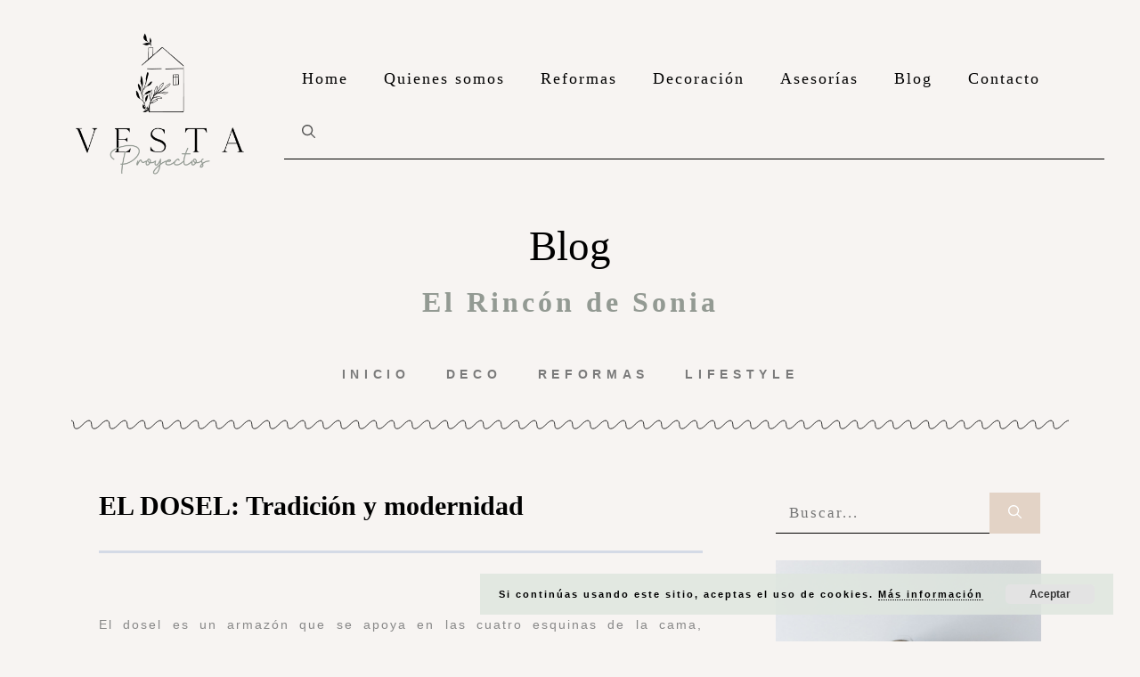

--- FILE ---
content_type: text/html; charset=UTF-8
request_url: https://vestaproyectos.es/2011/03/el-dosel-tradicion-y-modernidad/
body_size: 23785
content:
<!DOCTYPE html>
<html lang="es">
<head>
	<meta charset="UTF-8">
	<meta name='robots' content='index, follow, max-image-preview:large, max-snippet:-1, max-video-preview:-1' />
	<style>img:is([sizes="auto" i], [sizes^="auto," i]) { contain-intrinsic-size: 3000px 1500px }</style>
	<meta name="viewport" content="width=device-width, initial-scale=1">
	<!-- This site is optimized with the Yoast SEO plugin v21.9 - https://yoast.com/wordpress/plugins/seo/ -->
	<title>EL DOSEL: Tradición y modernidad - VESTA PROYECTOS</title>
	<link rel="canonical" href="https://vestaproyectos.es/2011/03/el-dosel-tradicion-y-modernidad/" />
	<meta property="og:locale" content="es_ES" />
	<meta property="og:type" content="article" />
	<meta property="og:title" content="EL DOSEL: Tradición y modernidad - VESTA PROYECTOS" />
	<meta property="og:description" content="El dosel es un armazón que se apoya en las cuatro esquinas de la cama, enmarcándola y permitiendo revestirlo con telas, aportando al dormitorio un aire de elegancia y calidez. Historicamente, las camas con dosel han formado parte de una decoración clásica y palaciega. Eran propias de castillos y mansiones que representaban el estatus de la familia, siendo, en ocasiones, un ... Leer más" />
	<meta property="og:url" content="https://vestaproyectos.es/2011/03/el-dosel-tradicion-y-modernidad/" />
	<meta property="og:site_name" content="VESTA PROYECTOS" />
	<meta property="article:published_time" content="2011-03-04T09:21:00+00:00" />
	<meta name="author" content="Sonia Escribano" />
	<meta name="twitter:card" content="summary_large_image" />
	<meta name="twitter:label1" content="Escrito por" />
	<meta name="twitter:data1" content="Sonia Escribano" />
	<meta name="twitter:label2" content="Tiempo de lectura" />
	<meta name="twitter:data2" content="2 minutos" />
	<script type="application/ld+json" class="yoast-schema-graph">{"@context":"https://schema.org","@graph":[{"@type":"Article","@id":"https://vestaproyectos.es/2011/03/el-dosel-tradicion-y-modernidad/#article","isPartOf":{"@id":"https://vestaproyectos.es/2011/03/el-dosel-tradicion-y-modernidad/"},"author":{"name":"Sonia Escribano","@id":"https://vestaproyectos.es/#/schema/person/40bcdb3e4e4896ac4dffe65efd5538f9"},"headline":"EL DOSEL: Tradición y modernidad","datePublished":"2011-03-04T09:21:00+00:00","dateModified":"2011-03-04T09:21:00+00:00","mainEntityOfPage":{"@id":"https://vestaproyectos.es/2011/03/el-dosel-tradicion-y-modernidad/"},"wordCount":414,"commentCount":1,"publisher":{"@id":"https://vestaproyectos.es/#organization"},"image":{"@id":"https://vestaproyectos.es/2011/03/el-dosel-tradicion-y-modernidad/#primaryimage"},"thumbnailUrl":"","articleSection":["Complementos de cama"],"inLanguage":"es","potentialAction":[{"@type":"CommentAction","name":"Comment","target":["https://vestaproyectos.es/2011/03/el-dosel-tradicion-y-modernidad/#respond"]}]},{"@type":"WebPage","@id":"https://vestaproyectos.es/2011/03/el-dosel-tradicion-y-modernidad/","url":"https://vestaproyectos.es/2011/03/el-dosel-tradicion-y-modernidad/","name":"EL DOSEL: Tradición y modernidad - VESTA PROYECTOS","isPartOf":{"@id":"https://vestaproyectos.es/#website"},"primaryImageOfPage":{"@id":"https://vestaproyectos.es/2011/03/el-dosel-tradicion-y-modernidad/#primaryimage"},"image":{"@id":"https://vestaproyectos.es/2011/03/el-dosel-tradicion-y-modernidad/#primaryimage"},"thumbnailUrl":"","datePublished":"2011-03-04T09:21:00+00:00","dateModified":"2011-03-04T09:21:00+00:00","breadcrumb":{"@id":"https://vestaproyectos.es/2011/03/el-dosel-tradicion-y-modernidad/#breadcrumb"},"inLanguage":"es","potentialAction":[{"@type":"ReadAction","target":["https://vestaproyectos.es/2011/03/el-dosel-tradicion-y-modernidad/"]}]},{"@type":"ImageObject","inLanguage":"es","@id":"https://vestaproyectos.es/2011/03/el-dosel-tradicion-y-modernidad/#primaryimage","url":"","contentUrl":"","width":600,"height":539},{"@type":"BreadcrumbList","@id":"https://vestaproyectos.es/2011/03/el-dosel-tradicion-y-modernidad/#breadcrumb","itemListElement":[{"@type":"ListItem","position":1,"name":"INICIO","item":"https://vestaproyectos.es/"},{"@type":"ListItem","position":2,"name":"EL DOSEL: Tradición y modernidad"}]},{"@type":"WebSite","@id":"https://vestaproyectos.es/#website","url":"https://vestaproyectos.es/","name":"VESTA PROYECTOS","description":"Reformas e interiorismo","publisher":{"@id":"https://vestaproyectos.es/#organization"},"potentialAction":[{"@type":"SearchAction","target":{"@type":"EntryPoint","urlTemplate":"https://vestaproyectos.es/?s={search_term_string}"},"query-input":"required name=search_term_string"}],"inLanguage":"es"},{"@type":"Organization","@id":"https://vestaproyectos.es/#organization","name":"VESTA PROYECTOS","url":"https://vestaproyectos.es/","logo":{"@type":"ImageObject","inLanguage":"es","@id":"https://vestaproyectos.es/#/schema/logo/image/","url":"https://vestaproyectos.es/wp-content/uploads/2021/02/1-Logo-principal.png","contentUrl":"https://vestaproyectos.es/wp-content/uploads/2021/02/1-Logo-principal.png","width":2000,"height":1416,"caption":"VESTA PROYECTOS"},"image":{"@id":"https://vestaproyectos.es/#/schema/logo/image/"},"sameAs":["https://www.instagram.com/soniavesta/","https://www.pinterest.es/Soniavesta/_created/"]},{"@type":"Person","@id":"https://vestaproyectos.es/#/schema/person/40bcdb3e4e4896ac4dffe65efd5538f9","name":"Sonia Escribano","image":{"@type":"ImageObject","inLanguage":"es","@id":"https://vestaproyectos.es/#/schema/person/image/","url":"https://secure.gravatar.com/avatar/?s=96&d=mm&r=g","contentUrl":"https://secure.gravatar.com/avatar/?s=96&d=mm&r=g","caption":"Sonia Escribano"}}]}</script>
	<!-- / Yoast SEO plugin. -->


<link rel="alternate" type="application/rss+xml" title="VESTA PROYECTOS &raquo; Feed" href="https://vestaproyectos.es/feed/" />
<link rel="alternate" type="application/rss+xml" title="VESTA PROYECTOS &raquo; Feed de los comentarios" href="https://vestaproyectos.es/comments/feed/" />
<link rel="alternate" type="application/rss+xml" title="VESTA PROYECTOS &raquo; Comentario EL DOSEL: Tradición y modernidad del feed" href="https://vestaproyectos.es/2011/03/el-dosel-tradicion-y-modernidad/feed/" />
		<!-- This site uses the Google Analytics by MonsterInsights plugin v9.4.1 - Using Analytics tracking - https://www.monsterinsights.com/ -->
							<script src="//www.googletagmanager.com/gtag/js?id=G-ZT304QF04Z"  data-cfasync="false" data-wpfc-render="false" async></script>
			<script data-cfasync="false" data-wpfc-render="false">
				var mi_version = '9.4.1';
				var mi_track_user = true;
				var mi_no_track_reason = '';
								var MonsterInsightsDefaultLocations = {"page_location":"https:\/\/vestaproyectos.es\/2011\/03\/el-dosel-tradicion-y-modernidad\/"};
				if ( typeof MonsterInsightsPrivacyGuardFilter === 'function' ) {
					var MonsterInsightsLocations = (typeof MonsterInsightsExcludeQuery === 'object') ? MonsterInsightsPrivacyGuardFilter( MonsterInsightsExcludeQuery ) : MonsterInsightsPrivacyGuardFilter( MonsterInsightsDefaultLocations );
				} else {
					var MonsterInsightsLocations = (typeof MonsterInsightsExcludeQuery === 'object') ? MonsterInsightsExcludeQuery : MonsterInsightsDefaultLocations;
				}

								var disableStrs = [
										'ga-disable-G-ZT304QF04Z',
									];

				/* Function to detect opted out users */
				function __gtagTrackerIsOptedOut() {
					for (var index = 0; index < disableStrs.length; index++) {
						if (document.cookie.indexOf(disableStrs[index] + '=true') > -1) {
							return true;
						}
					}

					return false;
				}

				/* Disable tracking if the opt-out cookie exists. */
				if (__gtagTrackerIsOptedOut()) {
					for (var index = 0; index < disableStrs.length; index++) {
						window[disableStrs[index]] = true;
					}
				}

				/* Opt-out function */
				function __gtagTrackerOptout() {
					for (var index = 0; index < disableStrs.length; index++) {
						document.cookie = disableStrs[index] + '=true; expires=Thu, 31 Dec 2099 23:59:59 UTC; path=/';
						window[disableStrs[index]] = true;
					}
				}

				if ('undefined' === typeof gaOptout) {
					function gaOptout() {
						__gtagTrackerOptout();
					}
				}
								window.dataLayer = window.dataLayer || [];

				window.MonsterInsightsDualTracker = {
					helpers: {},
					trackers: {},
				};
				if (mi_track_user) {
					function __gtagDataLayer() {
						dataLayer.push(arguments);
					}

					function __gtagTracker(type, name, parameters) {
						if (!parameters) {
							parameters = {};
						}

						if (parameters.send_to) {
							__gtagDataLayer.apply(null, arguments);
							return;
						}

						if (type === 'event') {
														parameters.send_to = monsterinsights_frontend.v4_id;
							var hookName = name;
							if (typeof parameters['event_category'] !== 'undefined') {
								hookName = parameters['event_category'] + ':' + name;
							}

							if (typeof MonsterInsightsDualTracker.trackers[hookName] !== 'undefined') {
								MonsterInsightsDualTracker.trackers[hookName](parameters);
							} else {
								__gtagDataLayer('event', name, parameters);
							}
							
						} else {
							__gtagDataLayer.apply(null, arguments);
						}
					}

					__gtagTracker('js', new Date());
					__gtagTracker('set', {
						'developer_id.dZGIzZG': true,
											});
					if ( MonsterInsightsLocations.page_location ) {
						__gtagTracker('set', MonsterInsightsLocations);
					}
										__gtagTracker('config', 'G-ZT304QF04Z', {"forceSSL":"true","link_attribution":"true"} );
															window.gtag = __gtagTracker;										(function () {
						/* https://developers.google.com/analytics/devguides/collection/analyticsjs/ */
						/* ga and __gaTracker compatibility shim. */
						var noopfn = function () {
							return null;
						};
						var newtracker = function () {
							return new Tracker();
						};
						var Tracker = function () {
							return null;
						};
						var p = Tracker.prototype;
						p.get = noopfn;
						p.set = noopfn;
						p.send = function () {
							var args = Array.prototype.slice.call(arguments);
							args.unshift('send');
							__gaTracker.apply(null, args);
						};
						var __gaTracker = function () {
							var len = arguments.length;
							if (len === 0) {
								return;
							}
							var f = arguments[len - 1];
							if (typeof f !== 'object' || f === null || typeof f.hitCallback !== 'function') {
								if ('send' === arguments[0]) {
									var hitConverted, hitObject = false, action;
									if ('event' === arguments[1]) {
										if ('undefined' !== typeof arguments[3]) {
											hitObject = {
												'eventAction': arguments[3],
												'eventCategory': arguments[2],
												'eventLabel': arguments[4],
												'value': arguments[5] ? arguments[5] : 1,
											}
										}
									}
									if ('pageview' === arguments[1]) {
										if ('undefined' !== typeof arguments[2]) {
											hitObject = {
												'eventAction': 'page_view',
												'page_path': arguments[2],
											}
										}
									}
									if (typeof arguments[2] === 'object') {
										hitObject = arguments[2];
									}
									if (typeof arguments[5] === 'object') {
										Object.assign(hitObject, arguments[5]);
									}
									if ('undefined' !== typeof arguments[1].hitType) {
										hitObject = arguments[1];
										if ('pageview' === hitObject.hitType) {
											hitObject.eventAction = 'page_view';
										}
									}
									if (hitObject) {
										action = 'timing' === arguments[1].hitType ? 'timing_complete' : hitObject.eventAction;
										hitConverted = mapArgs(hitObject);
										__gtagTracker('event', action, hitConverted);
									}
								}
								return;
							}

							function mapArgs(args) {
								var arg, hit = {};
								var gaMap = {
									'eventCategory': 'event_category',
									'eventAction': 'event_action',
									'eventLabel': 'event_label',
									'eventValue': 'event_value',
									'nonInteraction': 'non_interaction',
									'timingCategory': 'event_category',
									'timingVar': 'name',
									'timingValue': 'value',
									'timingLabel': 'event_label',
									'page': 'page_path',
									'location': 'page_location',
									'title': 'page_title',
									'referrer' : 'page_referrer',
								};
								for (arg in args) {
																		if (!(!args.hasOwnProperty(arg) || !gaMap.hasOwnProperty(arg))) {
										hit[gaMap[arg]] = args[arg];
									} else {
										hit[arg] = args[arg];
									}
								}
								return hit;
							}

							try {
								f.hitCallback();
							} catch (ex) {
							}
						};
						__gaTracker.create = newtracker;
						__gaTracker.getByName = newtracker;
						__gaTracker.getAll = function () {
							return [];
						};
						__gaTracker.remove = noopfn;
						__gaTracker.loaded = true;
						window['__gaTracker'] = __gaTracker;
					})();
									} else {
										console.log("");
					(function () {
						function __gtagTracker() {
							return null;
						}

						window['__gtagTracker'] = __gtagTracker;
						window['gtag'] = __gtagTracker;
					})();
									}
			</script>
				<!-- / Google Analytics by MonsterInsights -->
		<script>
window._wpemojiSettings = {"baseUrl":"https:\/\/s.w.org\/images\/core\/emoji\/16.0.1\/72x72\/","ext":".png","svgUrl":"https:\/\/s.w.org\/images\/core\/emoji\/16.0.1\/svg\/","svgExt":".svg","source":{"concatemoji":"https:\/\/vestaproyectos.es\/wp-includes\/js\/wp-emoji-release.min.js?ver=6.8.3"}};
/*! This file is auto-generated */
!function(s,n){var o,i,e;function c(e){try{var t={supportTests:e,timestamp:(new Date).valueOf()};sessionStorage.setItem(o,JSON.stringify(t))}catch(e){}}function p(e,t,n){e.clearRect(0,0,e.canvas.width,e.canvas.height),e.fillText(t,0,0);var t=new Uint32Array(e.getImageData(0,0,e.canvas.width,e.canvas.height).data),a=(e.clearRect(0,0,e.canvas.width,e.canvas.height),e.fillText(n,0,0),new Uint32Array(e.getImageData(0,0,e.canvas.width,e.canvas.height).data));return t.every(function(e,t){return e===a[t]})}function u(e,t){e.clearRect(0,0,e.canvas.width,e.canvas.height),e.fillText(t,0,0);for(var n=e.getImageData(16,16,1,1),a=0;a<n.data.length;a++)if(0!==n.data[a])return!1;return!0}function f(e,t,n,a){switch(t){case"flag":return n(e,"\ud83c\udff3\ufe0f\u200d\u26a7\ufe0f","\ud83c\udff3\ufe0f\u200b\u26a7\ufe0f")?!1:!n(e,"\ud83c\udde8\ud83c\uddf6","\ud83c\udde8\u200b\ud83c\uddf6")&&!n(e,"\ud83c\udff4\udb40\udc67\udb40\udc62\udb40\udc65\udb40\udc6e\udb40\udc67\udb40\udc7f","\ud83c\udff4\u200b\udb40\udc67\u200b\udb40\udc62\u200b\udb40\udc65\u200b\udb40\udc6e\u200b\udb40\udc67\u200b\udb40\udc7f");case"emoji":return!a(e,"\ud83e\udedf")}return!1}function g(e,t,n,a){var r="undefined"!=typeof WorkerGlobalScope&&self instanceof WorkerGlobalScope?new OffscreenCanvas(300,150):s.createElement("canvas"),o=r.getContext("2d",{willReadFrequently:!0}),i=(o.textBaseline="top",o.font="600 32px Arial",{});return e.forEach(function(e){i[e]=t(o,e,n,a)}),i}function t(e){var t=s.createElement("script");t.src=e,t.defer=!0,s.head.appendChild(t)}"undefined"!=typeof Promise&&(o="wpEmojiSettingsSupports",i=["flag","emoji"],n.supports={everything:!0,everythingExceptFlag:!0},e=new Promise(function(e){s.addEventListener("DOMContentLoaded",e,{once:!0})}),new Promise(function(t){var n=function(){try{var e=JSON.parse(sessionStorage.getItem(o));if("object"==typeof e&&"number"==typeof e.timestamp&&(new Date).valueOf()<e.timestamp+604800&&"object"==typeof e.supportTests)return e.supportTests}catch(e){}return null}();if(!n){if("undefined"!=typeof Worker&&"undefined"!=typeof OffscreenCanvas&&"undefined"!=typeof URL&&URL.createObjectURL&&"undefined"!=typeof Blob)try{var e="postMessage("+g.toString()+"("+[JSON.stringify(i),f.toString(),p.toString(),u.toString()].join(",")+"));",a=new Blob([e],{type:"text/javascript"}),r=new Worker(URL.createObjectURL(a),{name:"wpTestEmojiSupports"});return void(r.onmessage=function(e){c(n=e.data),r.terminate(),t(n)})}catch(e){}c(n=g(i,f,p,u))}t(n)}).then(function(e){for(var t in e)n.supports[t]=e[t],n.supports.everything=n.supports.everything&&n.supports[t],"flag"!==t&&(n.supports.everythingExceptFlag=n.supports.everythingExceptFlag&&n.supports[t]);n.supports.everythingExceptFlag=n.supports.everythingExceptFlag&&!n.supports.flag,n.DOMReady=!1,n.readyCallback=function(){n.DOMReady=!0}}).then(function(){return e}).then(function(){var e;n.supports.everything||(n.readyCallback(),(e=n.source||{}).concatemoji?t(e.concatemoji):e.wpemoji&&e.twemoji&&(t(e.twemoji),t(e.wpemoji)))}))}((window,document),window._wpemojiSettings);
</script>
<style id='wp-emoji-styles-inline-css'>

	img.wp-smiley, img.emoji {
		display: inline !important;
		border: none !important;
		box-shadow: none !important;
		height: 1em !important;
		width: 1em !important;
		margin: 0 0.07em !important;
		vertical-align: -0.1em !important;
		background: none !important;
		padding: 0 !important;
	}
</style>
<link rel='stylesheet' id='wp-block-library-css' href='https://vestaproyectos.es/wp-includes/css/dist/block-library/style.min.css?ver=6.8.3' media='all' />
<style id='classic-theme-styles-inline-css'>
/*! This file is auto-generated */
.wp-block-button__link{color:#fff;background-color:#32373c;border-radius:9999px;box-shadow:none;text-decoration:none;padding:calc(.667em + 2px) calc(1.333em + 2px);font-size:1.125em}.wp-block-file__button{background:#32373c;color:#fff;text-decoration:none}
</style>
<style id='global-styles-inline-css'>
:root{--wp--preset--aspect-ratio--square: 1;--wp--preset--aspect-ratio--4-3: 4/3;--wp--preset--aspect-ratio--3-4: 3/4;--wp--preset--aspect-ratio--3-2: 3/2;--wp--preset--aspect-ratio--2-3: 2/3;--wp--preset--aspect-ratio--16-9: 16/9;--wp--preset--aspect-ratio--9-16: 9/16;--wp--preset--color--black: #000000;--wp--preset--color--cyan-bluish-gray: #abb8c3;--wp--preset--color--white: #ffffff;--wp--preset--color--pale-pink: #f78da7;--wp--preset--color--vivid-red: #cf2e2e;--wp--preset--color--luminous-vivid-orange: #ff6900;--wp--preset--color--luminous-vivid-amber: #fcb900;--wp--preset--color--light-green-cyan: #7bdcb5;--wp--preset--color--vivid-green-cyan: #00d084;--wp--preset--color--pale-cyan-blue: #8ed1fc;--wp--preset--color--vivid-cyan-blue: #0693e3;--wp--preset--color--vivid-purple: #9b51e0;--wp--preset--color--contrast: var(--contrast);--wp--preset--color--contrast-2: var(--contrast-2);--wp--preset--color--contrast-3: var(--contrast-3);--wp--preset--color--base: var(--base);--wp--preset--color--base-2: var(--base-2);--wp--preset--color--base-3: var(--base-3);--wp--preset--color--accent: var(--accent);--wp--preset--gradient--vivid-cyan-blue-to-vivid-purple: linear-gradient(135deg,rgba(6,147,227,1) 0%,rgb(155,81,224) 100%);--wp--preset--gradient--light-green-cyan-to-vivid-green-cyan: linear-gradient(135deg,rgb(122,220,180) 0%,rgb(0,208,130) 100%);--wp--preset--gradient--luminous-vivid-amber-to-luminous-vivid-orange: linear-gradient(135deg,rgba(252,185,0,1) 0%,rgba(255,105,0,1) 100%);--wp--preset--gradient--luminous-vivid-orange-to-vivid-red: linear-gradient(135deg,rgba(255,105,0,1) 0%,rgb(207,46,46) 100%);--wp--preset--gradient--very-light-gray-to-cyan-bluish-gray: linear-gradient(135deg,rgb(238,238,238) 0%,rgb(169,184,195) 100%);--wp--preset--gradient--cool-to-warm-spectrum: linear-gradient(135deg,rgb(74,234,220) 0%,rgb(151,120,209) 20%,rgb(207,42,186) 40%,rgb(238,44,130) 60%,rgb(251,105,98) 80%,rgb(254,248,76) 100%);--wp--preset--gradient--blush-light-purple: linear-gradient(135deg,rgb(255,206,236) 0%,rgb(152,150,240) 100%);--wp--preset--gradient--blush-bordeaux: linear-gradient(135deg,rgb(254,205,165) 0%,rgb(254,45,45) 50%,rgb(107,0,62) 100%);--wp--preset--gradient--luminous-dusk: linear-gradient(135deg,rgb(255,203,112) 0%,rgb(199,81,192) 50%,rgb(65,88,208) 100%);--wp--preset--gradient--pale-ocean: linear-gradient(135deg,rgb(255,245,203) 0%,rgb(182,227,212) 50%,rgb(51,167,181) 100%);--wp--preset--gradient--electric-grass: linear-gradient(135deg,rgb(202,248,128) 0%,rgb(113,206,126) 100%);--wp--preset--gradient--midnight: linear-gradient(135deg,rgb(2,3,129) 0%,rgb(40,116,252) 100%);--wp--preset--font-size--small: 13px;--wp--preset--font-size--medium: 20px;--wp--preset--font-size--large: 36px;--wp--preset--font-size--x-large: 42px;--wp--preset--spacing--20: 0.44rem;--wp--preset--spacing--30: 0.67rem;--wp--preset--spacing--40: 1rem;--wp--preset--spacing--50: 1.5rem;--wp--preset--spacing--60: 2.25rem;--wp--preset--spacing--70: 3.38rem;--wp--preset--spacing--80: 5.06rem;--wp--preset--shadow--natural: 6px 6px 9px rgba(0, 0, 0, 0.2);--wp--preset--shadow--deep: 12px 12px 50px rgba(0, 0, 0, 0.4);--wp--preset--shadow--sharp: 6px 6px 0px rgba(0, 0, 0, 0.2);--wp--preset--shadow--outlined: 6px 6px 0px -3px rgba(255, 255, 255, 1), 6px 6px rgba(0, 0, 0, 1);--wp--preset--shadow--crisp: 6px 6px 0px rgba(0, 0, 0, 1);}:where(.is-layout-flex){gap: 0.5em;}:where(.is-layout-grid){gap: 0.5em;}body .is-layout-flex{display: flex;}.is-layout-flex{flex-wrap: wrap;align-items: center;}.is-layout-flex > :is(*, div){margin: 0;}body .is-layout-grid{display: grid;}.is-layout-grid > :is(*, div){margin: 0;}:where(.wp-block-columns.is-layout-flex){gap: 2em;}:where(.wp-block-columns.is-layout-grid){gap: 2em;}:where(.wp-block-post-template.is-layout-flex){gap: 1.25em;}:where(.wp-block-post-template.is-layout-grid){gap: 1.25em;}.has-black-color{color: var(--wp--preset--color--black) !important;}.has-cyan-bluish-gray-color{color: var(--wp--preset--color--cyan-bluish-gray) !important;}.has-white-color{color: var(--wp--preset--color--white) !important;}.has-pale-pink-color{color: var(--wp--preset--color--pale-pink) !important;}.has-vivid-red-color{color: var(--wp--preset--color--vivid-red) !important;}.has-luminous-vivid-orange-color{color: var(--wp--preset--color--luminous-vivid-orange) !important;}.has-luminous-vivid-amber-color{color: var(--wp--preset--color--luminous-vivid-amber) !important;}.has-light-green-cyan-color{color: var(--wp--preset--color--light-green-cyan) !important;}.has-vivid-green-cyan-color{color: var(--wp--preset--color--vivid-green-cyan) !important;}.has-pale-cyan-blue-color{color: var(--wp--preset--color--pale-cyan-blue) !important;}.has-vivid-cyan-blue-color{color: var(--wp--preset--color--vivid-cyan-blue) !important;}.has-vivid-purple-color{color: var(--wp--preset--color--vivid-purple) !important;}.has-black-background-color{background-color: var(--wp--preset--color--black) !important;}.has-cyan-bluish-gray-background-color{background-color: var(--wp--preset--color--cyan-bluish-gray) !important;}.has-white-background-color{background-color: var(--wp--preset--color--white) !important;}.has-pale-pink-background-color{background-color: var(--wp--preset--color--pale-pink) !important;}.has-vivid-red-background-color{background-color: var(--wp--preset--color--vivid-red) !important;}.has-luminous-vivid-orange-background-color{background-color: var(--wp--preset--color--luminous-vivid-orange) !important;}.has-luminous-vivid-amber-background-color{background-color: var(--wp--preset--color--luminous-vivid-amber) !important;}.has-light-green-cyan-background-color{background-color: var(--wp--preset--color--light-green-cyan) !important;}.has-vivid-green-cyan-background-color{background-color: var(--wp--preset--color--vivid-green-cyan) !important;}.has-pale-cyan-blue-background-color{background-color: var(--wp--preset--color--pale-cyan-blue) !important;}.has-vivid-cyan-blue-background-color{background-color: var(--wp--preset--color--vivid-cyan-blue) !important;}.has-vivid-purple-background-color{background-color: var(--wp--preset--color--vivid-purple) !important;}.has-black-border-color{border-color: var(--wp--preset--color--black) !important;}.has-cyan-bluish-gray-border-color{border-color: var(--wp--preset--color--cyan-bluish-gray) !important;}.has-white-border-color{border-color: var(--wp--preset--color--white) !important;}.has-pale-pink-border-color{border-color: var(--wp--preset--color--pale-pink) !important;}.has-vivid-red-border-color{border-color: var(--wp--preset--color--vivid-red) !important;}.has-luminous-vivid-orange-border-color{border-color: var(--wp--preset--color--luminous-vivid-orange) !important;}.has-luminous-vivid-amber-border-color{border-color: var(--wp--preset--color--luminous-vivid-amber) !important;}.has-light-green-cyan-border-color{border-color: var(--wp--preset--color--light-green-cyan) !important;}.has-vivid-green-cyan-border-color{border-color: var(--wp--preset--color--vivid-green-cyan) !important;}.has-pale-cyan-blue-border-color{border-color: var(--wp--preset--color--pale-cyan-blue) !important;}.has-vivid-cyan-blue-border-color{border-color: var(--wp--preset--color--vivid-cyan-blue) !important;}.has-vivid-purple-border-color{border-color: var(--wp--preset--color--vivid-purple) !important;}.has-vivid-cyan-blue-to-vivid-purple-gradient-background{background: var(--wp--preset--gradient--vivid-cyan-blue-to-vivid-purple) !important;}.has-light-green-cyan-to-vivid-green-cyan-gradient-background{background: var(--wp--preset--gradient--light-green-cyan-to-vivid-green-cyan) !important;}.has-luminous-vivid-amber-to-luminous-vivid-orange-gradient-background{background: var(--wp--preset--gradient--luminous-vivid-amber-to-luminous-vivid-orange) !important;}.has-luminous-vivid-orange-to-vivid-red-gradient-background{background: var(--wp--preset--gradient--luminous-vivid-orange-to-vivid-red) !important;}.has-very-light-gray-to-cyan-bluish-gray-gradient-background{background: var(--wp--preset--gradient--very-light-gray-to-cyan-bluish-gray) !important;}.has-cool-to-warm-spectrum-gradient-background{background: var(--wp--preset--gradient--cool-to-warm-spectrum) !important;}.has-blush-light-purple-gradient-background{background: var(--wp--preset--gradient--blush-light-purple) !important;}.has-blush-bordeaux-gradient-background{background: var(--wp--preset--gradient--blush-bordeaux) !important;}.has-luminous-dusk-gradient-background{background: var(--wp--preset--gradient--luminous-dusk) !important;}.has-pale-ocean-gradient-background{background: var(--wp--preset--gradient--pale-ocean) !important;}.has-electric-grass-gradient-background{background: var(--wp--preset--gradient--electric-grass) !important;}.has-midnight-gradient-background{background: var(--wp--preset--gradient--midnight) !important;}.has-small-font-size{font-size: var(--wp--preset--font-size--small) !important;}.has-medium-font-size{font-size: var(--wp--preset--font-size--medium) !important;}.has-large-font-size{font-size: var(--wp--preset--font-size--large) !important;}.has-x-large-font-size{font-size: var(--wp--preset--font-size--x-large) !important;}
:where(.wp-block-post-template.is-layout-flex){gap: 1.25em;}:where(.wp-block-post-template.is-layout-grid){gap: 1.25em;}
:where(.wp-block-columns.is-layout-flex){gap: 2em;}:where(.wp-block-columns.is-layout-grid){gap: 2em;}
:root :where(.wp-block-pullquote){font-size: 1.5em;line-height: 1.6;}
</style>
<link rel='stylesheet' id='contact-form-7-css' href='https://vestaproyectos.es/wp-content/plugins/contact-form-7/includes/css/styles.css?ver=5.8.6' media='all' />
<link rel='stylesheet' id='wpcustom-cursors-css' href='https://vestaproyectos.es/wp-content/plugins/wp-custom-cursors/public/css/wp_custom_cursors_main_style.css?ver=3.3' media='all' />
<link rel='stylesheet' id='wp-show-posts-css' href='https://vestaproyectos.es/wp-content/plugins/wp-show-posts/css/wp-show-posts-min.css?ver=1.1.6' media='all' />
<link rel='stylesheet' id='generate-comments-css' href='https://vestaproyectos.es/wp-content/themes/generatepress/assets/css/components/comments.min.css?ver=3.3.1' media='all' />
<link rel='stylesheet' id='generate-widget-areas-css' href='https://vestaproyectos.es/wp-content/themes/generatepress/assets/css/components/widget-areas.min.css?ver=3.3.1' media='all' />
<link rel='stylesheet' id='generate-style-css' href='https://vestaproyectos.es/wp-content/themes/generatepress/assets/css/main.min.css?ver=3.3.1' media='all' />
<style id='generate-style-inline-css'>
body{background-color:#f7f4f2;color:#000000;}a{color:#939a93;}a:hover, a:focus, a:active{color:#e3d3c6;}.wp-block-group__inner-container{max-width:1200px;margin-left:auto;margin-right:auto;}.site-header .header-image{width:280px;}.navigation-search{position:absolute;left:-99999px;pointer-events:none;visibility:hidden;z-index:20;width:100%;top:0;transition:opacity 100ms ease-in-out;opacity:0;}.navigation-search.nav-search-active{left:0;right:0;pointer-events:auto;visibility:visible;opacity:1;}.navigation-search input[type="search"]{outline:0;border:0;vertical-align:bottom;line-height:1;opacity:0.9;width:100%;z-index:20;border-radius:0;-webkit-appearance:none;height:60px;}.navigation-search input::-ms-clear{display:none;width:0;height:0;}.navigation-search input::-ms-reveal{display:none;width:0;height:0;}.navigation-search input::-webkit-search-decoration, .navigation-search input::-webkit-search-cancel-button, .navigation-search input::-webkit-search-results-button, .navigation-search input::-webkit-search-results-decoration{display:none;}.gen-sidebar-nav .navigation-search{top:auto;bottom:0;}:root{--contrast:#222222;--contrast-2:#575760;--contrast-3:#b2b2be;--base:#f0f0f0;--base-2:#f7f8f9;--base-3:#ffffff;--accent:#1e73be;}:root .has-contrast-color{color:var(--contrast);}:root .has-contrast-background-color{background-color:var(--contrast);}:root .has-contrast-2-color{color:var(--contrast-2);}:root .has-contrast-2-background-color{background-color:var(--contrast-2);}:root .has-contrast-3-color{color:var(--contrast-3);}:root .has-contrast-3-background-color{background-color:var(--contrast-3);}:root .has-base-color{color:var(--base);}:root .has-base-background-color{background-color:var(--base);}:root .has-base-2-color{color:var(--base-2);}:root .has-base-2-background-color{background-color:var(--base-2);}:root .has-base-3-color{color:var(--base-3);}:root .has-base-3-background-color{background-color:var(--base-3);}:root .has-accent-color{color:var(--accent);}:root .has-accent-background-color{background-color:var(--accent);}body, button, input, select, textarea{font-family:-apple-system, system-ui, BlinkMacSystemFont, "Segoe UI", Helvetica, Arial, sans-serif, "Apple Color Emoji", "Segoe UI Emoji", "Segoe UI Symbol";}body{line-height:1.5;}.entry-content > [class*="wp-block-"]:not(:last-child):not(.wp-block-heading){margin-bottom:1.5em;}.main-navigation .main-nav ul ul li a{font-size:14px;}.sidebar .widget, .footer-widgets .widget{font-size:17px;}@media (max-width:768px){h1{font-size:31px;}h2{font-size:27px;}h3{font-size:24px;}h4{font-size:22px;}h5{font-size:19px;}}.top-bar{background-color:#636363;color:#ffffff;}.top-bar a{color:#ffffff;}.top-bar a:hover{color:#303030;}.site-header{background-color:#f7f4f2;}.main-title a,.main-title a:hover{color:#222222;}.site-description{color:#757575;}.mobile-menu-control-wrapper .menu-toggle,.mobile-menu-control-wrapper .menu-toggle:hover,.mobile-menu-control-wrapper .menu-toggle:focus,.has-inline-mobile-toggle #site-navigation.toggled{background-color:rgba(0, 0, 0, 0.02);}.main-navigation,.main-navigation ul ul{background-color:#f7f4f2;}.main-navigation .main-nav ul li a, .main-navigation .menu-toggle, .main-navigation .menu-bar-items{color:#515151;}.main-navigation .main-nav ul li:not([class*="current-menu-"]):hover > a, .main-navigation .main-nav ul li:not([class*="current-menu-"]):focus > a, .main-navigation .main-nav ul li.sfHover:not([class*="current-menu-"]) > a, .main-navigation .menu-bar-item:hover > a, .main-navigation .menu-bar-item.sfHover > a{color:#939a93;}button.menu-toggle:hover,button.menu-toggle:focus{color:#515151;}.main-navigation .main-nav ul li[class*="current-menu-"] > a{color:#7a8896;background-color:#f7f4f2;}.navigation-search input[type="search"],.navigation-search input[type="search"]:active, .navigation-search input[type="search"]:focus, .main-navigation .main-nav ul li.search-item.active > a, .main-navigation .menu-bar-items .search-item.active > a{color:#000000;background-color:#f7f4f2;opacity:1;}.main-navigation ul ul{background-color:#eaeaea;}.main-navigation .main-nav ul ul li a{color:#515151;}.main-navigation .main-nav ul ul li:not([class*="current-menu-"]):hover > a,.main-navigation .main-nav ul ul li:not([class*="current-menu-"]):focus > a, .main-navigation .main-nav ul ul li.sfHover:not([class*="current-menu-"]) > a{color:#7a8896;background-color:#eaeaea;}.main-navigation .main-nav ul ul li[class*="current-menu-"] > a{color:#7a8896;background-color:#ffffff;}.separate-containers .inside-article, .separate-containers .comments-area, .separate-containers .page-header, .one-container .container, .separate-containers .paging-navigation, .inside-page-header{background-color:#ffffff;}.entry-title a{color:#000000;}.entry-title a:hover{color:#6e7377;}.entry-meta{color:#595959;}.footer-widgets{background-color:#ffffff;}.footer-widgets .widget-title{color:#000000;}.site-info{color:#ffffff;background-color:#55555e;}.site-info a{color:#ffffff;}.site-info a:hover{color:#d3d3d3;}.footer-bar .widget_nav_menu .current-menu-item a{color:#d3d3d3;}input[type="text"],input[type="email"],input[type="url"],input[type="password"],input[type="search"],input[type="tel"],input[type="number"],textarea,select{color:#666666;background-color:#fafafa;border-color:#cccccc;}input[type="text"]:focus,input[type="email"]:focus,input[type="url"]:focus,input[type="password"]:focus,input[type="search"]:focus,input[type="tel"]:focus,input[type="number"]:focus,textarea:focus,select:focus{color:#666666;background-color:#ffffff;border-color:#bfbfbf;}button,html input[type="button"],input[type="reset"],input[type="submit"],a.button,a.wp-block-button__link:not(.has-background){color:#ffffff;background-color:#55555e;}button:hover,html input[type="button"]:hover,input[type="reset"]:hover,input[type="submit"]:hover,a.button:hover,button:focus,html input[type="button"]:focus,input[type="reset"]:focus,input[type="submit"]:focus,a.button:focus,a.wp-block-button__link:not(.has-background):active,a.wp-block-button__link:not(.has-background):focus,a.wp-block-button__link:not(.has-background):hover{color:#ffffff;background-color:#3f4047;}a.generate-back-to-top{background-color:rgba( 0,0,0,0.4 );color:#ffffff;}a.generate-back-to-top:hover,a.generate-back-to-top:focus{background-color:rgba( 0,0,0,0.6 );color:#ffffff;}:root{--gp-search-modal-bg-color:var(--base-3);--gp-search-modal-text-color:var(--contrast);--gp-search-modal-overlay-bg-color:rgba(0,0,0,0.2);}@media (max-width: 768px){.main-navigation .menu-bar-item:hover > a, .main-navigation .menu-bar-item.sfHover > a{background:none;color:#515151;}}.nav-below-header .main-navigation .inside-navigation.grid-container, .nav-above-header .main-navigation .inside-navigation.grid-container{padding:0px 20px 0px 20px;}.site-main .wp-block-group__inner-container{padding:40px;}.separate-containers .paging-navigation{padding-top:20px;padding-bottom:20px;}.entry-content .alignwide, body:not(.no-sidebar) .entry-content .alignfull{margin-left:-40px;width:calc(100% + 80px);max-width:calc(100% + 80px);}.rtl .menu-item-has-children .dropdown-menu-toggle{padding-left:20px;}.rtl .main-navigation .main-nav ul li.menu-item-has-children > a{padding-right:20px;}@media (max-width:768px){.separate-containers .inside-article, .separate-containers .comments-area, .separate-containers .page-header, .separate-containers .paging-navigation, .one-container .site-content, .inside-page-header{padding:30px;}.site-main .wp-block-group__inner-container{padding:30px;}.inside-top-bar{padding-right:30px;padding-left:30px;}.inside-header{padding-right:30px;padding-left:30px;}.widget-area .widget{padding-top:30px;padding-right:30px;padding-bottom:30px;padding-left:30px;}.footer-widgets-container{padding-top:30px;padding-right:30px;padding-bottom:30px;padding-left:30px;}.inside-site-info{padding-right:30px;padding-left:30px;}.entry-content .alignwide, body:not(.no-sidebar) .entry-content .alignfull{margin-left:-30px;width:calc(100% + 60px);max-width:calc(100% + 60px);}.one-container .site-main .paging-navigation{margin-bottom:20px;}}/* End cached CSS */.is-right-sidebar{width:30%;}.is-left-sidebar{width:30%;}.site-content .content-area{width:70%;}@media (max-width:768px){.main-navigation .menu-toggle,.sidebar-nav-mobile:not(#sticky-placeholder){display:block;}.main-navigation ul,.gen-sidebar-nav,.main-navigation:not(.slideout-navigation):not(.toggled) .main-nav > ul,.has-inline-mobile-toggle #site-navigation .inside-navigation > *:not(.navigation-search):not(.main-nav){display:none;}.nav-align-right .inside-navigation,.nav-align-center .inside-navigation{justify-content:space-between;}.has-inline-mobile-toggle .mobile-menu-control-wrapper{display:flex;flex-wrap:wrap;}.has-inline-mobile-toggle .inside-header{flex-direction:row;text-align:left;flex-wrap:wrap;}.has-inline-mobile-toggle .header-widget,.has-inline-mobile-toggle #site-navigation{flex-basis:100%;}.nav-float-left .has-inline-mobile-toggle #site-navigation{order:10;}}
.elementor-template-full-width .site-content{display:block;}
</style>
<link rel='stylesheet' id='generate-child-css' href='https://vestaproyectos.es/wp-content/themes/generatepress_child/style.css?ver=1614763071' media='all' />
<link rel='stylesheet' id='elementor-frontend-css' href='https://vestaproyectos.es/wp-content/plugins/elementor/assets/css/frontend.min.css?ver=3.28.3' media='all' />
<link rel='stylesheet' id='widget-nav-menu-css' href='https://vestaproyectos.es/wp-content/plugins/elementor-pro/assets/css/widget-nav-menu.min.css?ver=3.28.2' media='all' />
<link rel='stylesheet' id='widget-divider-css' href='https://vestaproyectos.es/wp-content/plugins/elementor/assets/css/widget-divider.min.css?ver=3.28.3' media='all' />
<link rel='stylesheet' id='widget-image-css' href='https://vestaproyectos.es/wp-content/plugins/elementor/assets/css/widget-image.min.css?ver=3.28.3' media='all' />
<link rel='stylesheet' id='widget-heading-css' href='https://vestaproyectos.es/wp-content/plugins/elementor/assets/css/widget-heading.min.css?ver=3.28.3' media='all' />
<link rel='stylesheet' id='widget-spacer-css' href='https://vestaproyectos.es/wp-content/plugins/elementor/assets/css/widget-spacer.min.css?ver=3.28.3' media='all' />
<link rel='stylesheet' id='widget-share-buttons-css' href='https://vestaproyectos.es/wp-content/plugins/elementor-pro/assets/css/widget-share-buttons.min.css?ver=3.28.2' media='all' />
<link rel='stylesheet' id='e-apple-webkit-css' href='https://vestaproyectos.es/wp-content/plugins/elementor/assets/css/conditionals/apple-webkit.min.css?ver=3.28.3' media='all' />
<link rel='stylesheet' id='elementor-icons-shared-0-css' href='https://vestaproyectos.es/wp-content/plugins/elementor/assets/lib/font-awesome/css/fontawesome.min.css?ver=5.15.3' media='all' />
<link rel='stylesheet' id='elementor-icons-fa-solid-css' href='https://vestaproyectos.es/wp-content/plugins/elementor/assets/lib/font-awesome/css/solid.min.css?ver=5.15.3' media='all' />
<link rel='stylesheet' id='elementor-icons-fa-brands-css' href='https://vestaproyectos.es/wp-content/plugins/elementor/assets/lib/font-awesome/css/brands.min.css?ver=5.15.3' media='all' />
<link rel='stylesheet' id='elementor-icons-css' href='https://vestaproyectos.es/wp-content/plugins/elementor/assets/lib/eicons/css/elementor-icons.min.css?ver=5.36.0' media='all' />
<link rel='stylesheet' id='elementor-post-7-css' href='https://vestaproyectos.es/wp-content/uploads/elementor/css/post-7.css?ver=1744793133' media='all' />
<link rel='stylesheet' id='elementor-post-26901-css' href='https://vestaproyectos.es/wp-content/uploads/elementor/css/post-26901.css?ver=1744793798' media='all' />
<link rel='stylesheet' id='elementor-gf-local-roboto-css' href='https://vestaproyectos.es/wp-content/uploads/elementor/google-fonts/css/roboto.css?ver=1744793143' media='all' />
<link rel='stylesheet' id='elementor-gf-local-robotoslab-css' href='https://vestaproyectos.es/wp-content/uploads/elementor/google-fonts/css/robotoslab.css?ver=1744793145' media='all' />
<script src="https://vestaproyectos.es/wp-content/plugins/google-analytics-for-wordpress/assets/js/frontend-gtag.min.js?ver=9.4.1" id="monsterinsights-frontend-script-js" async data-wp-strategy="async"></script>
<script data-cfasync="false" data-wpfc-render="false" id='monsterinsights-frontend-script-js-extra'>var monsterinsights_frontend = {"js_events_tracking":"true","download_extensions":"doc,pdf,ppt,zip,xls,docx,pptx,xlsx","inbound_paths":"[{\"path\":\"\\\/go\\\/\",\"label\":\"affiliate\"},{\"path\":\"\\\/recommend\\\/\",\"label\":\"affiliate\"}]","home_url":"https:\/\/vestaproyectos.es","hash_tracking":"false","v4_id":"G-ZT304QF04Z"};</script>
<script src="https://vestaproyectos.es/wp-includes/js/jquery/jquery.min.js?ver=3.7.1" id="jquery-core-js"></script>
<script src="https://vestaproyectos.es/wp-includes/js/jquery/jquery-migrate.min.js?ver=3.4.1" id="jquery-migrate-js"></script>
<link rel="https://api.w.org/" href="https://vestaproyectos.es/wp-json/" /><link rel="alternate" title="JSON" type="application/json" href="https://vestaproyectos.es/wp-json/wp/v2/posts/1582" /><link rel="EditURI" type="application/rsd+xml" title="RSD" href="https://vestaproyectos.es/xmlrpc.php?rsd" />
<meta name="generator" content="WordPress 6.8.3" />
<link rel='shortlink' href='https://vestaproyectos.es/?p=1582' />
<link rel="alternate" title="oEmbed (JSON)" type="application/json+oembed" href="https://vestaproyectos.es/wp-json/oembed/1.0/embed?url=https%3A%2F%2Fvestaproyectos.es%2F2011%2F03%2Fel-dosel-tradicion-y-modernidad%2F" />
<link rel="alternate" title="oEmbed (XML)" type="text/xml+oembed" href="https://vestaproyectos.es/wp-json/oembed/1.0/embed?url=https%3A%2F%2Fvestaproyectos.es%2F2011%2F03%2Fel-dosel-tradicion-y-modernidad%2F&#038;format=xml" />
<link rel="pingback" href="https://vestaproyectos.es/xmlrpc.php">
<meta name="generator" content="Elementor 3.28.3; features: additional_custom_breakpoints, e_local_google_fonts; settings: css_print_method-external, google_font-enabled, font_display-auto">
			<style>
				.e-con.e-parent:nth-of-type(n+4):not(.e-lazyloaded):not(.e-no-lazyload),
				.e-con.e-parent:nth-of-type(n+4):not(.e-lazyloaded):not(.e-no-lazyload) * {
					background-image: none !important;
				}
				@media screen and (max-height: 1024px) {
					.e-con.e-parent:nth-of-type(n+3):not(.e-lazyloaded):not(.e-no-lazyload),
					.e-con.e-parent:nth-of-type(n+3):not(.e-lazyloaded):not(.e-no-lazyload) * {
						background-image: none !important;
					}
				}
				@media screen and (max-height: 640px) {
					.e-con.e-parent:nth-of-type(n+2):not(.e-lazyloaded):not(.e-no-lazyload),
					.e-con.e-parent:nth-of-type(n+2):not(.e-lazyloaded):not(.e-no-lazyload) * {
						background-image: none !important;
					}
				}
			</style>
			<link rel="icon" href="https://vestaproyectos.es/wp-content/uploads/2021/03/cropped-6-Casa-32x32.png" sizes="32x32" />
<link rel="icon" href="https://vestaproyectos.es/wp-content/uploads/2021/03/cropped-6-Casa-192x192.png" sizes="192x192" />
<link rel="apple-touch-icon" href="https://vestaproyectos.es/wp-content/uploads/2021/03/cropped-6-Casa-180x180.png" />
<meta name="msapplication-TileImage" content="https://vestaproyectos.es/wp-content/uploads/2021/03/cropped-6-Casa-270x270.png" />
		<style id="wp-custom-css">
			/*GENERAL*/





li {
	font-family: forma-djr-text,sans-serif;
font-weight: 300;
font-style: normal;
	color:#000000;
	letter-spacing:2px;
FONT-SIZE:14PX;
line-height:30px;
}


p {
	font-family: forma-djr-text,sans-serif;
font-weight: 300;
font-style: normal;
	color:#000000;
	letter-spacing:2px;
FONT-SIZE:14PX;
line-height:30px;
}

H1 {
	font-family:kinfolk !important;
color:#000000;
	font-size:47px;
}

H2 {
	font-family:kinfolk !important;
color:#000000;
	font-size:30px;

}

H3 {
	font-family:freight !important;
color:#000000;
font-size:26px;
	letter-spacing:4px;

}

H4 {
	font-family:freight !important;
color:#000000;
font-size:22px;
letter-spacing:2px;
}

.elementor-accordion-title {
		font-family:freight !important;

}


H5 {
	font-family:freight !important;
color:#000000;
font-size:18px;
letter-spacing:2px;
}

.elementor-accordion-title {
		font-family:freight !important;

}

/*CABECERA*/


#primary-menu a{
font-family:freight;
	font-size:18px;
	letter-spacing:2px;
	color:#000;
}


.main-navigation .inside-navigation {
   
    border-bottom: 1px solid #000;
}


/*FOOTER*/


.site-info {
    color: #ffffff;
    background-color: #939a93;
}


.footer-widgets{
	
	background-color:#939a93 !important;
	text-align:center !important;
}

.footer-widgets a{
    color: #ffffff;
font-family:freight;
	text-align:center;
	letter-spacing:3px;
}	


.footer-widgets a:hover {
    color: #d4dae6;

}	


.footer-widget-1 {
	padding-top:20px;
	border-right:1px solid #fff;
}

.footer-widget-2 {
padding-top: 86px;
	border-right:1px solid #fff;
}

.footer-widget-3 {
padding-top: 86px;}

.boton {
	color:#fff;
	border:1px solid #fff;
	padding:10px;
	font-family:freight;
	text-align:center;
	letter-spacing:3px;
	width:90%;
	text-align:center;
	margin: 0 auto;
}

.boton:hover {
	background-color:#fff;
	color:#000;
}

.copyright-bar {
	font-size:12px;
	letter-spacing: 3px;
}

#primary-menu a:hover {
	color:#939a93;
}


/*CONTACTO*/


input.wpcf7-form-control.wpcf7-date, input.wpcf7-form-control.wpcf7-number, input.wpcf7-form-control.wpcf7-quiz, input.wpcf7-form-control.wpcf7-text, select.wpcf7-form-control.wpcf7-select, textarea.wpcf7-form-control.wpcf7-textarea {
    display: block;
    margin: 5px 0 0;
    padding: 15px;
    border: 0;
    border-radius: 0;
    outline: 0;
    resize: none;
    font-size: 13px;
    line-height: 17px;
    background-color: #fff;
    color: #818181;
    font-family: Raleway;
    font-weight: 400;
    -webkit-box-sizing: border-box;
    -moz-box-sizing: border-box;
    box-sizing: border-box;
    -webkit-appearance: none;
}

input.wpcf7-form-control.wpcf7-date, input.wpcf7-form-control.wpcf7-number, input.wpcf7-form-control.wpcf7-quiz, input.wpcf7-form-control.wpcf7-text, select.wpcf7-form-control.wpcf7-select, textarea.wpcf7-form-control.wpcf7-textarea{
    background: transparent;
    border-bottom: 1px solid #6a6a69;
    color: #6a6a69 !important;
    text-transform: uppercase;
    padding: 3px;
	margin-top:40px;
}

#seccion1 input[type="submit"] {
    color: #000 !important;
    border: 1px solid #6a6a69;
    border-radius: 0;
    padding: 13px 20px;
    position: relative;
	background-color:transparent;
	letter-spacing:2px;
}


#seccion1 input[type="submit"]:hover {
    color: #000 !important;
    border: none !important;
    border-radius: 0;
    padding: 13px 20px;
    position: relative;
	background-color:#f7f4f2 !important;
	letter-spacing:2px;
}

input.wpcf7-form-control.wpcf7-date, input.wpcf7-form-control.wpcf7-number, input.wpcf7-form-control.wpcf7-text, select.wpcf7-form-control.wpcf7-select, textarea.wpcf7-form-control.wpcf7-textarea {
    width: 100%;
}


option {
    line-height: 30px !important;
	color:#000 !important;
	letter-spacing:2px !important;
}


select:-internal-list-box option:checked {
    background-color: #dee5de !important;
    color: -internal-light-dark(rgb(16, 16, 16), rgb(255, 255, 255)) !important;
}



/*BLOG*/

input[type="text"], input[type="email"], input[type="url"], input[type="password"], input[type="search"], input[type="tel"], input[type="number"], textarea, select {
	border-bottom: 1px solid #000 !important;
	background-color:transparent;
	border:none;
	letter-spacing:2px;
	font-family:freight;
}


button, input[type=button], input[type=reset], input[type=submit] {
	background-color: #e3d3c6;
}

button:hover {
	background-color: #fff !important;
	color:#000;
}

.read-more-container  a.button, a.wp-block-button__link:not(.has-background) {
	border-bottom: 1px solid #000 !important;
	background-color:transparent;
	border:none;
	letter-spacing:4px;
	font-family:freight;
	color: #000;
}

.read-more-container  a.button:hover {
	background-color: #dee5de  !important;
	color:#000;
	border:none !important;
}


.widget-title {
    
    border-bottom: 1px solid #000;
}

.entry-title a {
	    border-bottom: 1px solid #000;
	padding-bottom:0px;
	

}

.entry-meta {
	padding-top:10px;
}


.entry-header h1 {
	 border-bottom: 1px solid #000;
	padding-bottom:10px;
}

.comments-area {
	background-color:transparent !important;
	border: 1px solid #939a93;
}

.comment-content {
	background-color:#dee5de !important;
	border:none;
	color: #fff;
}

.comment-content p {
	
	color:  #6e7377;
}

.comment-author-info a {
	font-family: freight;
	letter-spacing:2px;
}


.page-header, .sidebar .widget, .site-main>* {
    margin-bottom: 0px !important;
}


.widget-area .widget {
    padding: 36px !important;
}


.cat-links a {
	letter-spacing:3px;
}

.comments-area {
	margin-top:30px;
}


.elementor-post__title a {
	font-family:freight !important;
color:#6e7377 !important;
font-size:20px;
	letter-spacing:4px;
	line-height:40px;
}

.elementor-post__meta-data {
	letter-spacing:3px;
	background-color:  #d4dae6;
	color:#fff !important;
	padding:10px;
}

#blog2 .elementor-posts .elementor-post__meta-data {
	color:#fff !important;
}

.elementor-post__read-more {
	border-bottom: 1px solid #2D2D2D;
    text-align: left;
    padding-left: 50px !important;
    padding-bottom:10px;
    background-repeat: no-repeat;
    background-size: 12px;
    background-position: center right;
    background-color: transparent !important;
    font-family: forma-djr-text,sans-serif !important;
    color: #939a93 !important;
    text-transform: uppercase;
    font-size: 14px !important;
    letter-spacing: 4px !important;
    -webkit-border-radius: 0px !important;
    -moz-border-radius: 0px !important;
    border-radius: 0px !important;
    -webkit-transition: all 0.4s linear;
    -moz-transition: all 0.4s linear;
    -o-transition: all 0.4s linear;
    -ms-transition: all 0.4s linear;
    transition: all 0.4s linear;
}

.elementor-post__read-more:hover {
	background-color: #dee5de!important;
		color:#fff !important;
border:none !important;
	padding:5px;
} 


.elementor-pagination {
	MARGIN-TOP:60PX;
}

.entry-meta {
	letter-spacing:3px;
	background-color:  #d4dae6;
	color:#fff !important;
	padding:5px;
	font-size:10px;
	
}

.elementor-posts .elementor-post__excerpt p {
    letter-spacing: 2px;
    color: #000;
    font-family: forma-djr-text,sans-serif !important;
    line-height: 26px;
}

.inside-article {
	background-color:transparent !important;
}

.entry-meta {
	display:none;
}


button.pea_cook_btn {
    background: #e3e3e3;
    border: none !important;
    border-radius: 0px;
    box-shadow: none !important;
    color: #333;
    font: bold 12px "helvetica neue", helvetica, arial, sans-serif;
    line-height: 1;
    padding: 5px 0;
    text-align: center;
    text-shadow: none !important;
    width: 100px;
    margin-left: 20px;
}

.pea_cook_wrapper {
	border-radius:0px !important;
}

@media only screen and  (max-width: 480px) {
.inside-header {
    adding-right: 30px;
    padding-left: 50px;
	}}


.widget .search-form {
    display: flex;
    margin-bottom: 30px;
}

.entry-header h1 {
	font-family:freight !important;
}


.entry-title a {
		font-family:freight !important;

}

#breadcrumbs {
	margin-left:120px !important;
}


.elementor-posts--thumbnail-top .elementor-post {
    display: block;
    margin-top: 40px;
}

.dialog-type-lightbox {
	display: none !important;
}

.mc4wp-form-fields .input_legal a {
	color:#000000 !important;
}



.mc4wp-form-fields input[type="text"] {
	color: #000 !important;
}

.rc-anchor-invisible {
	display: none !important; 
	border:none !important;
}

.grecaptcha-badge {
	display:none !important;
}		</style>
		</head>

<body class="wp-singular post-template-default single single-post postid-1582 single-format-standard wp-custom-logo wp-embed-responsive wp-theme-generatepress wp-child-theme-generatepress_child right-sidebar nav-float-right separate-containers nav-search-enabled header-aligned-left dropdown-hover featured-image-active elementor-default elementor-template-full-width elementor-kit-7 elementor-page-26901 full-width-content" itemtype="https://schema.org/Blog" itemscope>
	<a class="screen-reader-text skip-link" href="#content" title="Saltar al contenido">Saltar al contenido</a>		<header class="site-header has-inline-mobile-toggle" id="masthead" aria-label="Sitio"  itemtype="https://schema.org/WPHeader" itemscope>
			<div class="inside-header">
				<div class="site-logo">
					<a href="https://vestaproyectos.es/" rel="home">
						<img  class="header-image is-logo-image" alt="VESTA PROYECTOS" src="https://vestaproyectos.es/wp-content/uploads/2021/02/1-Logo-principal.png" width="2000" height="1416" />
					</a>
				</div>	<nav class="main-navigation mobile-menu-control-wrapper" id="mobile-menu-control-wrapper" aria-label="Cambiar a móvil">
		<div class="menu-bar-items"><span class="menu-bar-item search-item"><a aria-label="Abrir la barra de búsqueda" href="#"><span class="gp-icon icon-search"><svg viewBox="0 0 512 512" aria-hidden="true" xmlns="http://www.w3.org/2000/svg" width="1em" height="1em"><path fill-rule="evenodd" clip-rule="evenodd" d="M208 48c-88.366 0-160 71.634-160 160s71.634 160 160 160 160-71.634 160-160S296.366 48 208 48zM0 208C0 93.125 93.125 0 208 0s208 93.125 208 208c0 48.741-16.765 93.566-44.843 129.024l133.826 134.018c9.366 9.379 9.355 24.575-.025 33.941-9.379 9.366-24.575 9.355-33.941-.025L337.238 370.987C301.747 399.167 256.839 416 208 416 93.125 416 0 322.875 0 208z" /></svg><svg viewBox="0 0 512 512" aria-hidden="true" xmlns="http://www.w3.org/2000/svg" width="1em" height="1em"><path d="M71.029 71.029c9.373-9.372 24.569-9.372 33.942 0L256 222.059l151.029-151.03c9.373-9.372 24.569-9.372 33.942 0 9.372 9.373 9.372 24.569 0 33.942L289.941 256l151.03 151.029c9.372 9.373 9.372 24.569 0 33.942-9.373 9.372-24.569 9.372-33.942 0L256 289.941l-151.029 151.03c-9.373 9.372-24.569 9.372-33.942 0-9.372-9.373-9.372-24.569 0-33.942L222.059 256 71.029 104.971c-9.372-9.373-9.372-24.569 0-33.942z" /></svg></span></a></span></div>		<button data-nav="site-navigation" class="menu-toggle" aria-controls="primary-menu" aria-expanded="false">
			<span class="gp-icon icon-menu-bars"><svg viewBox="0 0 512 512" aria-hidden="true" xmlns="http://www.w3.org/2000/svg" width="1em" height="1em"><path d="M0 96c0-13.255 10.745-24 24-24h464c13.255 0 24 10.745 24 24s-10.745 24-24 24H24c-13.255 0-24-10.745-24-24zm0 160c0-13.255 10.745-24 24-24h464c13.255 0 24 10.745 24 24s-10.745 24-24 24H24c-13.255 0-24-10.745-24-24zm0 160c0-13.255 10.745-24 24-24h464c13.255 0 24 10.745 24 24s-10.745 24-24 24H24c-13.255 0-24-10.745-24-24z" /></svg><svg viewBox="0 0 512 512" aria-hidden="true" xmlns="http://www.w3.org/2000/svg" width="1em" height="1em"><path d="M71.029 71.029c9.373-9.372 24.569-9.372 33.942 0L256 222.059l151.029-151.03c9.373-9.372 24.569-9.372 33.942 0 9.372 9.373 9.372 24.569 0 33.942L289.941 256l151.03 151.029c9.372 9.373 9.372 24.569 0 33.942-9.373 9.372-24.569 9.372-33.942 0L256 289.941l-151.029 151.03c-9.373 9.372-24.569 9.372-33.942 0-9.372-9.373-9.372-24.569 0-33.942L222.059 256 71.029 104.971c-9.372-9.373-9.372-24.569 0-33.942z" /></svg></span><span class="screen-reader-text">Menú</span>		</button>
	</nav>
			<nav class="main-navigation has-menu-bar-items sub-menu-right" id="site-navigation" aria-label="Principal"  itemtype="https://schema.org/SiteNavigationElement" itemscope>
			<div class="inside-navigation grid-container">
				<form method="get" class="search-form navigation-search" action="https://vestaproyectos.es/">
					<input type="search" class="search-field" value="" name="s" title="Buscar" />
				</form>				<button class="menu-toggle" aria-controls="primary-menu" aria-expanded="false">
					<span class="gp-icon icon-menu-bars"><svg viewBox="0 0 512 512" aria-hidden="true" xmlns="http://www.w3.org/2000/svg" width="1em" height="1em"><path d="M0 96c0-13.255 10.745-24 24-24h464c13.255 0 24 10.745 24 24s-10.745 24-24 24H24c-13.255 0-24-10.745-24-24zm0 160c0-13.255 10.745-24 24-24h464c13.255 0 24 10.745 24 24s-10.745 24-24 24H24c-13.255 0-24-10.745-24-24zm0 160c0-13.255 10.745-24 24-24h464c13.255 0 24 10.745 24 24s-10.745 24-24 24H24c-13.255 0-24-10.745-24-24z" /></svg><svg viewBox="0 0 512 512" aria-hidden="true" xmlns="http://www.w3.org/2000/svg" width="1em" height="1em"><path d="M71.029 71.029c9.373-9.372 24.569-9.372 33.942 0L256 222.059l151.029-151.03c9.373-9.372 24.569-9.372 33.942 0 9.372 9.373 9.372 24.569 0 33.942L289.941 256l151.03 151.029c9.372 9.373 9.372 24.569 0 33.942-9.373 9.372-24.569 9.372-33.942 0L256 289.941l-151.029 151.03c-9.373 9.372-24.569 9.372-33.942 0-9.372-9.373-9.372-24.569 0-33.942L222.059 256 71.029 104.971c-9.372-9.373-9.372-24.569 0-33.942z" /></svg></span><span class="mobile-menu">Menú</span>				</button>
				<div id="primary-menu" class="main-nav"><ul id="menu-menu-1" class=" menu sf-menu"><li id="menu-item-169" class="menu-item menu-item-type-post_type menu-item-object-page menu-item-home menu-item-169"><a href="https://vestaproyectos.es/">Home</a></li>
<li id="menu-item-177" class="menu-item menu-item-type-post_type menu-item-object-page menu-item-177"><a href="https://vestaproyectos.es/quienes-somos/">Quienes somos</a></li>
<li id="menu-item-178" class="menu-item menu-item-type-post_type menu-item-object-page menu-item-178"><a href="https://vestaproyectos.es/reformas/">Reformas</a></li>
<li id="menu-item-175" class="menu-item menu-item-type-post_type menu-item-object-page menu-item-175"><a href="https://vestaproyectos.es/decoracion/">Decoración</a></li>
<li id="menu-item-172" class="menu-item menu-item-type-post_type menu-item-object-page menu-item-172"><a href="https://vestaproyectos.es/asesorias/">Asesorías</a></li>
<li id="menu-item-26389" class="menu-item menu-item-type-post_type menu-item-object-page menu-item-26389"><a href="https://vestaproyectos.es/blog/">Blog</a></li>
<li id="menu-item-174" class="menu-item menu-item-type-post_type menu-item-object-page menu-item-174"><a href="https://vestaproyectos.es/contacto/">Contacto</a></li>
</ul></div><div class="menu-bar-items"><span class="menu-bar-item search-item"><a aria-label="Abrir la barra de búsqueda" href="#"><span class="gp-icon icon-search"><svg viewBox="0 0 512 512" aria-hidden="true" xmlns="http://www.w3.org/2000/svg" width="1em" height="1em"><path fill-rule="evenodd" clip-rule="evenodd" d="M208 48c-88.366 0-160 71.634-160 160s71.634 160 160 160 160-71.634 160-160S296.366 48 208 48zM0 208C0 93.125 93.125 0 208 0s208 93.125 208 208c0 48.741-16.765 93.566-44.843 129.024l133.826 134.018c9.366 9.379 9.355 24.575-.025 33.941-9.379 9.366-24.575 9.355-33.941-.025L337.238 370.987C301.747 399.167 256.839 416 208 416 93.125 416 0 322.875 0 208z" /></svg><svg viewBox="0 0 512 512" aria-hidden="true" xmlns="http://www.w3.org/2000/svg" width="1em" height="1em"><path d="M71.029 71.029c9.373-9.372 24.569-9.372 33.942 0L256 222.059l151.029-151.03c9.373-9.372 24.569-9.372 33.942 0 9.372 9.373 9.372 24.569 0 33.942L289.941 256l151.03 151.029c9.372 9.373 9.372 24.569 0 33.942-9.373 9.372-24.569 9.372-33.942 0L256 289.941l-151.029 151.03c-9.373 9.372-24.569 9.372-33.942 0-9.372-9.373-9.372-24.569 0-33.942L222.059 256 71.029 104.971c-9.372-9.373-9.372-24.569 0-33.942z" /></svg></span></a></span></div>			</div>
		</nav>
					</div>
		</header>
		
	<div class="site grid-container container hfeed" id="page">
				<div class="site-content" id="content">
					<div data-elementor-type="single-post" data-elementor-id="26901" class="elementor elementor-26901 elementor-location-single post-1582 post type-post status-publish format-standard has-post-thumbnail hentry category-complementos-de-cama" data-elementor-post-type="elementor_library">
					<section class="elementor-section elementor-top-section elementor-element elementor-element-1f8e5ee elementor-section-boxed elementor-section-height-default elementor-section-height-default" data-id="1f8e5ee" data-element_type="section">
						<div class="elementor-container elementor-column-gap-default">
					<div class="elementor-column elementor-col-100 elementor-top-column elementor-element elementor-element-94b043c" data-id="94b043c" data-element_type="column">
			<div class="elementor-widget-wrap elementor-element-populated">
						<div class="elementor-element elementor-element-9fe9dc2 elementor-widget elementor-widget-text-editor" data-id="9fe9dc2" data-element_type="widget" data-widget_type="text-editor.default">
				<div class="elementor-widget-container">
									<h1 style="text-align: center;">Blog</h1><h3 style="text-align: center;"><strong><span style="font-size: 24pt; color: #939a93;">El Rincón de Sonia</span></strong></h3>								</div>
				</div>
				<div class="elementor-element elementor-element-ca19af8 elementor-nav-menu__align-center elementor-nav-menu--dropdown-tablet elementor-nav-menu__text-align-aside elementor-nav-menu--toggle elementor-nav-menu--burger elementor-widget elementor-widget-nav-menu" data-id="ca19af8" data-element_type="widget" data-settings="{&quot;layout&quot;:&quot;horizontal&quot;,&quot;submenu_icon&quot;:{&quot;value&quot;:&quot;&lt;i class=\&quot;fas fa-caret-down\&quot;&gt;&lt;\/i&gt;&quot;,&quot;library&quot;:&quot;fa-solid&quot;},&quot;toggle&quot;:&quot;burger&quot;}" data-widget_type="nav-menu.default">
				<div class="elementor-widget-container">
								<nav aria-label="Menú" class="elementor-nav-menu--main elementor-nav-menu__container elementor-nav-menu--layout-horizontal e--pointer-underline e--animation-fade">
				<ul id="menu-1-ca19af8" class="elementor-nav-menu"><li class="menu-item menu-item-type-post_type menu-item-object-page menu-item-26810"><a href="https://vestaproyectos.es/blog/" class="elementor-item">INICIO</a></li>
<li class="menu-item menu-item-type-taxonomy menu-item-object-category menu-item-26795"><a href="https://vestaproyectos.es/category/decoracion/" class="elementor-item">DECO</a></li>
<li class="menu-item menu-item-type-taxonomy menu-item-object-category menu-item-26794"><a href="https://vestaproyectos.es/category/reformas/" class="elementor-item">REFORMAS</a></li>
<li class="menu-item menu-item-type-taxonomy menu-item-object-category menu-item-26796"><a href="https://vestaproyectos.es/category/lifestyle/" class="elementor-item">LIFESTYLE</a></li>
</ul>			</nav>
					<div class="elementor-menu-toggle" role="button" tabindex="0" aria-label="Alternar menú" aria-expanded="false">
			<i aria-hidden="true" role="presentation" class="elementor-menu-toggle__icon--open eicon-menu-bar"></i><i aria-hidden="true" role="presentation" class="elementor-menu-toggle__icon--close eicon-close"></i>		</div>
					<nav class="elementor-nav-menu--dropdown elementor-nav-menu__container" aria-hidden="true">
				<ul id="menu-2-ca19af8" class="elementor-nav-menu"><li class="menu-item menu-item-type-post_type menu-item-object-page menu-item-26810"><a href="https://vestaproyectos.es/blog/" class="elementor-item" tabindex="-1">INICIO</a></li>
<li class="menu-item menu-item-type-taxonomy menu-item-object-category menu-item-26795"><a href="https://vestaproyectos.es/category/decoracion/" class="elementor-item" tabindex="-1">DECO</a></li>
<li class="menu-item menu-item-type-taxonomy menu-item-object-category menu-item-26794"><a href="https://vestaproyectos.es/category/reformas/" class="elementor-item" tabindex="-1">REFORMAS</a></li>
<li class="menu-item menu-item-type-taxonomy menu-item-object-category menu-item-26796"><a href="https://vestaproyectos.es/category/lifestyle/" class="elementor-item" tabindex="-1">LIFESTYLE</a></li>
</ul>			</nav>
						</div>
				</div>
				<div class="elementor-element elementor-element-84b145a elementor-widget-divider--separator-type-pattern elementor-widget-divider--view-line elementor-widget elementor-widget-divider" data-id="84b145a" data-element_type="widget" data-widget_type="divider.default">
				<div class="elementor-widget-container">
							<div class="elementor-divider" style="--divider-pattern-url: url(&quot;data:image/svg+xml,%3Csvg xmlns=&#039;http://www.w3.org/2000/svg&#039; preserveAspectRatio=&#039;none&#039; overflow=&#039;visible&#039; height=&#039;100%&#039; viewBox=&#039;0 0 24 24&#039; fill=&#039;none&#039; stroke=&#039;black&#039; stroke-width=&#039;1&#039; stroke-linecap=&#039;square&#039; stroke-miterlimit=&#039;10&#039;%3E%3Cpath d=&#039;M0,6c6,0,0.9,11.1,6.9,11.1S18,6,24,6&#039;/%3E%3C/svg%3E&quot;);">
			<span class="elementor-divider-separator">
						</span>
		</div>
						</div>
				</div>
					</div>
		</div>
					</div>
		</section>
				<section class="elementor-section elementor-top-section elementor-element elementor-element-2871171 elementor-section-boxed elementor-section-height-default elementor-section-height-default" data-id="2871171" data-element_type="section">
						<div class="elementor-container elementor-column-gap-custom">
					<div class="elementor-column elementor-col-66 elementor-top-column elementor-element elementor-element-e89df39" data-id="e89df39" data-element_type="column">
			<div class="elementor-widget-wrap elementor-element-populated">
						<div class="elementor-element elementor-element-0282240 elementor-widget elementor-widget-theme-post-title elementor-page-title elementor-widget-heading" data-id="0282240" data-element_type="widget" data-widget_type="theme-post-title.default">
				<div class="elementor-widget-container">
					<h2 class="elementor-heading-title elementor-size-default">EL DOSEL: Tradición y modernidad</h2>				</div>
				</div>
				<div class="elementor-element elementor-element-91f7944 elementor-widget-divider--view-line elementor-widget elementor-widget-divider" data-id="91f7944" data-element_type="widget" data-widget_type="divider.default">
				<div class="elementor-widget-container">
							<div class="elementor-divider">
			<span class="elementor-divider-separator">
						</span>
		</div>
						</div>
				</div>
				<div class="elementor-element elementor-element-3bfd4eb elementor-widget elementor-widget-spacer" data-id="3bfd4eb" data-element_type="widget" data-widget_type="spacer.default">
				<div class="elementor-widget-container">
							<div class="elementor-spacer">
			<div class="elementor-spacer-inner"></div>
		</div>
						</div>
				</div>
				<div class="elementor-element elementor-element-181325d elementor-widget elementor-widget-theme-post-content" data-id="181325d" data-element_type="widget" data-widget_type="theme-post-content.default">
				<div class="elementor-widget-container">
					<p style="text-align: justify"><span style="color: #888888">El dosel es un armazón que se apoya en las cuatro esquinas de la cama, enmarcándola y permitiendo revestirlo con telas, aportando al dormitorio un aire de elegancia y calidez.</span></p>
<p style="text-align: center"><span style="color: #888888"><a href="http://www.elrincondesonia.com/wp-content/uploads/2011/03/imagen-4.jpg"><img fetchpriority="high" decoding="async" class="aligncenter size-full wp-image-1596" src="http://www.elrincondesonia.com/wp-content/uploads/2011/03/imagen-4.jpg" alt="" width="505" height="381" /></a></span></p>
<p style="text-align: justify"><span style="color: #888888">Historicamente, las camas con dosel han formado parte de una decoración clásica y palaciega. Eran propias de castillos y mansiones que representaban el estatus de la familia, siendo, en ocasiones, un mero elemento decorativo y no como una zona habilitada al descanso.</span></p>
<p style="text-align: center"><span style="color: #888888"><a href="http://www.elrincondesonia.com/wp-content/uploads/2011/03/imagen-9.jpg"><img decoding="async" class="aligncenter size-full wp-image-1597" src="http://www.elrincondesonia.com/wp-content/uploads/2011/03/imagen-9.jpg" alt="" width="485" height="530" /></a></span></p>
<p style="text-align: justify"><span style="color: #888888">En sus orígenes, las estructuras eran de madera tallada y pintada. Más adelante, las formas fueron más finas y se utilizaban materiales como el hierro y el latón. Pero aún así se trataba de elementos lujosos y recargados.</span></p>
<p style="text-align: center"><span style="color: #888888"><a href="http://www.elrincondesonia.com/wp-content/uploads/2011/03/imagen-13.jpg"><img decoding="async" class="aligncenter size-full wp-image-1598" src="http://www.elrincondesonia.com/wp-content/uploads/2011/03/imagen-13.jpg" alt="" width="474" height="431" /></a></span></p>
<p style="text-align: justify"><span style="color: #888888">Hoy en día, es un complemento al alcance de todos y adaptable a cualquier estilo. Los diseños han evolucionado, son más ligeros, depurados y definidos, aptos para decorar espacios modernos, rústicos o romáticos. Se emplean materiales muy diversos que permiten variedad de formas, aportando un  toque distinguido a los dormitorios.</span></p>
<p style="text-align: center"><span style="color: #888888"><a href="http://www.elrincondesonia.com/wp-content/uploads/2011/03/imagen-81.jpg"><img loading="lazy" decoding="async" class="aligncenter size-full wp-image-1599" src="http://www.elrincondesonia.com/wp-content/uploads/2011/03/imagen-81.jpg" alt="" width="480" height="506" /></a></span></p>
<p style="text-align: justify"><span style="color: #888888">Basicamente, se pueden distinguir tres tipologías de doseles según su disposición:</span></p>
<ul style="text-align: justify">
<li><span style="color: #888888">A lo largo de la cama</span></li>
<li><span style="color: #888888">Medio dosel</span></li>
<li><span style="color: #888888">Dosel cónico</span></li>
</ul>
<p style="text-align: justify"><span style="color: #888888">A éstos se suman otras alternativas que ofrecen diversas posibilidades a la hora de elegir el que más se adapte a nuestros gustos y necesidades.</span></p>
<p style="text-align: center"><span style="color: #888888"><a href="http://www.elrincondesonia.com/wp-content/uploads/2011/03/imagen-5.jpg"><img loading="lazy" decoding="async" class="aligncenter size-full wp-image-1600" src="http://www.elrincondesonia.com/wp-content/uploads/2011/03/imagen-5.jpg" alt="" width="471" height="475" /></a></span></p>
<p style="text-align: justify"><span style="color: #888888">En la actualidad, los materiales más utilizados son el hierro, la madera, el acero o el aluminio, siguiendo líneas rectas y simples que aportan un toque de sutileza y suavidad a la estancia.</span></p>
<p style="text-align: center"><span style="color: #888888"><a href="http://www.elrincondesonia.com/wp-content/uploads/2011/03/imagen-61.jpg"><img loading="lazy" decoding="async" class="aligncenter size-full wp-image-1601" src="http://www.elrincondesonia.com/wp-content/uploads/2011/03/imagen-61.jpg" alt="" width="515" height="478" /></a></span></p>
<p style="text-align: justify"><span style="color: #888888">Las telas se pueden colgar de la estructura, o bien fijadas al techo o las paredes. Podemos optar por textiles de diferentes grosores, calidades, estampados y texturas, con el fin de crear un ambiente íntimo y acogedor. Para lograr ese efecto son fundamentales las telas vaporosa y con caida. Otra opción, es el uso de mosquiteras para protegernos de insectos.</span></p>
<p style="text-align: center"><span style="color: #888888"><a href="http://www.elrincondesonia.com/wp-content/uploads/2011/03/imagen-2.jpg"><img loading="lazy" decoding="async" class="aligncenter size-full wp-image-1602" src="http://www.elrincondesonia.com/wp-content/uploads/2011/03/imagen-2.jpg" alt="" width="496" height="496" /></a></span></p>
<p style="text-align: justify"><span style="color: #888888">Al tratarse de un elemento de peso visual, el uso del dosel es recomendable en estancias con techos altos y espacios amplios, para no agobiar el ambiente.</span></p>
<p style="text-align: center"><span style="color: #888888"><a href="http://www.elrincondesonia.com/wp-content/uploads/2011/03/imagen-7.jpg"><img loading="lazy" decoding="async" class="aligncenter size-full wp-image-1603" src="http://www.elrincondesonia.com/wp-content/uploads/2011/03/imagen-7.jpg" alt="" width="510" height="514" /></a></span></p>
<p style="text-align: justify"><span style="color: #888888">Los doseles están de moda y son recomendables para cualquier tipo de dormitorio. Permiten personalizar vuestras  zonas de descanso y las de los más pequeños, llenándolas de un aire delicado y elegante</span></p>
<p style="text-align: center"><span style="color: #888888"><a href="http://www.elrincondesonia.com/wp-content/uploads/2011/03/imagen-101.jpg"><img loading="lazy" decoding="async" class="aligncenter size-full wp-image-1604" src="http://www.elrincondesonia.com/wp-content/uploads/2011/03/imagen-101.jpg" alt="" width="488" height="480" /></a></span></p>
<p style="text-align: justify"><span style="color: #888888">Imágenes: Nuevo Estilo, Mi Casa y El Mueble.</span></p>
<p style="text-align: justify"><span style="color: #888888">Podéis seguir todas las novedades en<span style="color: #800080"> </span><a href="http://www.facebook.com/pages/El-Rinc%C3%B3n-de-Sonia-Decoraci%C3%B3n/177557195592490?ref=ts"><span style="color: #800080">Facebook (Página) </span></a><span style="color: #800080">/ </span><a href="http://www.facebook.com/#!/group.php?gid=221639996095"><span style="color: #800080">(Grupo)</span></a><span style="color: #800080"> y </span><a href="http://twitter.com/#!/SoniaEscribano"><span style="color: #800080">Twitter</span></a>.</span></p>
<h1 style="text-align: justify"><span style="color: #888888">Un abrazo!</span></h1>
				</div>
				</div>
				<div class="elementor-element elementor-element-f067efb elementor-widget elementor-widget-shortcode" data-id="f067efb" data-element_type="widget" data-widget_type="shortcode.default">
				<div class="elementor-widget-container">
							<div class="elementor-shortcode"><div class="wpsp-gp">
    <h3>Artículos relacionados</h3>
<style>.wp-show-posts-columns#wpsp-26873 {margin-left: -1em; }.wp-show-posts-columns#wpsp-26873 .wp-show-posts-inner {margin: 0 0 1em 1em; }</style><section id="wpsp-26873" class=" wp-show-posts-columns wp-show-posts" style=""><article class=" wp-show-posts-single post-27508 post type-post status-publish format-standard has-post-thumbnail hentry category-reformas wpsp-col-4" itemtype="http://schema.org/CreativeWork" itemscope><div class="wp-show-posts-inner" style="">		<div class="wp-show-posts-image  wpsp-image-center ">
			<a href="https://vestaproyectos.es/2024/02/historia-de-una-reforma-proyecto-en-arroyomolinos/"  title="Historia de una reforma: Proyecto en Arroyomolinos">					<img src="https://vestaproyectos.es/wp-content/uploads/2023/12/historia-de-una-reforma-vesta-200x150.jpg" alt="Historia de una reforma: Proyecto en Arroyomolinos" itemprop="image" class="center" />
				</a>		</div>
								<header class="wp-show-posts-entry-header">
							<h5 class="wp-show-posts-entry-title" itemprop="headline"><a href="https://vestaproyectos.es/2024/02/historia-de-una-reforma-proyecto-en-arroyomolinos/" rel="bookmark">Historia de una reforma: Proyecto en Arroyomolinos</a></h5>						</header><!-- .entry-header -->
					</div><!-- wp-show-posts-inner --></article><article class=" wp-show-posts-single post-27523 post type-post status-publish format-standard has-post-thumbnail hentry category-decoracion wpsp-col-4" itemtype="http://schema.org/CreativeWork" itemscope><div class="wp-show-posts-inner" style="">		<div class="wp-show-posts-image  wpsp-image-center ">
			<a href="https://vestaproyectos.es/2024/01/proyecto-decoracion-vesta-el-salon-de-santi-y-laura/"  title="Proyecto Deco en Pozuelo: El Salón de Santi y Laura">					<img src="https://vestaproyectos.es/wp-content/uploads/2023/12/salon-santi-laura-vesta-proyectos-200x133.jpg" alt="Proyecto Deco en Pozuelo: El Salón de Santi y Laura" itemprop="image" class="center" />
				</a>		</div>
								<header class="wp-show-posts-entry-header">
							<h5 class="wp-show-posts-entry-title" itemprop="headline"><a href="https://vestaproyectos.es/2024/01/proyecto-decoracion-vesta-el-salon-de-santi-y-laura/" rel="bookmark">Proyecto Deco en Pozuelo: El Salón de Santi y Laura</a></h5>						</header><!-- .entry-header -->
					</div><!-- wp-show-posts-inner --></article><article class=" wp-show-posts-single post-26077 post type-post status-publish format-standard has-post-thumbnail hentry category-decoracion category-terraza-y-jardin tag-terraza wpsp-col-4" itemtype="http://schema.org/CreativeWork" itemscope><div class="wp-show-posts-inner" style="">		<div class="wp-show-posts-image  wpsp-image-center ">
			<a href="https://vestaproyectos.es/2022/05/mis-imprescindibles-dar-vida-la-terraza/"  title="Mis imprescindibles para dar vida a la terraza">					<img src="https://vestaproyectos.es/wp-content/uploads/2022/03/B3755426-77FC-4159-B153-18708A90679E-200x200.jpeg" alt="Mis imprescindibles para dar vida a la terraza" itemprop="image" class="center" />
				</a>		</div>
								<header class="wp-show-posts-entry-header">
							<h5 class="wp-show-posts-entry-title" itemprop="headline"><a href="https://vestaproyectos.es/2022/05/mis-imprescindibles-dar-vida-la-terraza/" rel="bookmark">Mis imprescindibles para dar vida a la terraza</a></h5>						</header><!-- .entry-header -->
					</div><!-- wp-show-posts-inner --></article><div class="wpsp-clear"></div></section><!-- .wp-show-posts -->
</div></div>
						</div>
				</div>
				<div class="elementor-element elementor-element-e171790 elementor-widget elementor-widget-text-editor" data-id="e171790" data-element_type="widget" data-widget_type="text-editor.default">
				<div class="elementor-widget-container">
									<p>Comparte el post en tus redes sociales</p>								</div>
				</div>
				<div class="elementor-element elementor-element-8f059ba elementor-widget-divider--view-line elementor-widget elementor-widget-divider" data-id="8f059ba" data-element_type="widget" data-widget_type="divider.default">
				<div class="elementor-widget-container">
							<div class="elementor-divider">
			<span class="elementor-divider-separator">
						</span>
		</div>
						</div>
				</div>
				<div class="elementor-element elementor-element-f745a02 elementor-share-buttons--view-icon elementor-share-buttons--skin-minimal elementor-share-buttons--shape-circle elementor-share-buttons--color-custom elementor-grid-0 elementor-widget elementor-widget-share-buttons" data-id="f745a02" data-element_type="widget" data-widget_type="share-buttons.default">
				<div class="elementor-widget-container">
							<div class="elementor-grid">
								<div class="elementor-grid-item">
						<div
							class="elementor-share-btn elementor-share-btn_facebook"
							role="button"
							tabindex="0"
							aria-label="Compartir en facebook"
						>
															<span class="elementor-share-btn__icon">
								<i class="fab fa-facebook" aria-hidden="true"></i>							</span>
																				</div>
					</div>
									<div class="elementor-grid-item">
						<div
							class="elementor-share-btn elementor-share-btn_twitter"
							role="button"
							tabindex="0"
							aria-label="Compartir en twitter"
						>
															<span class="elementor-share-btn__icon">
								<i class="fab fa-twitter" aria-hidden="true"></i>							</span>
																				</div>
					</div>
									<div class="elementor-grid-item">
						<div
							class="elementor-share-btn elementor-share-btn_linkedin"
							role="button"
							tabindex="0"
							aria-label="Compartir en linkedin"
						>
															<span class="elementor-share-btn__icon">
								<i class="fab fa-linkedin" aria-hidden="true"></i>							</span>
																				</div>
					</div>
						</div>
						</div>
				</div>
				<div class="elementor-element elementor-element-65ef838 elementor-widget elementor-widget-spacer" data-id="65ef838" data-element_type="widget" data-widget_type="spacer.default">
				<div class="elementor-widget-container">
							<div class="elementor-spacer">
			<div class="elementor-spacer-inner"></div>
		</div>
						</div>
				</div>
				<div class="elementor-element elementor-element-27ab1ae elementor-widget elementor-widget-post-comments" data-id="27ab1ae" data-element_type="widget" data-widget_type="post-comments.theme_comments">
				<div class="elementor-widget-container">
					<div id="comments">

	<h3 class="comments-title">1 comentario en «EL DOSEL: Tradición y modernidad»</h3>
		<ol class="comment-list">
			
		<li id="comment-414" class="comment even thread-even depth-1">
			<article class="comment-body" id="div-comment-414"  itemtype="https://schema.org/Comment" itemscope>
				<footer class="comment-meta" aria-label="Meta de comentarios">
					<img alt='' src='https://secure.gravatar.com/avatar/805acb292a1be39153c49e1533ef8accd11fa3a6cbabf632a6cd73f977ea1fcb?s=50&#038;d=mm&#038;r=g' srcset='https://secure.gravatar.com/avatar/805acb292a1be39153c49e1533ef8accd11fa3a6cbabf632a6cd73f977ea1fcb?s=100&#038;d=mm&#038;r=g 2x' class='avatar avatar-50 photo' height='50' width='50' decoding='async'/>					<div class="comment-author-info">
						<div class="comment-author vcard" itemprop="author" itemtype="https://schema.org/Person" itemscope>
							<cite itemprop="name" class="fn"><a href="http://www.camas.biz" class="url" rel="ugc external nofollow">camas</a></cite>						</div>

													<div class="entry-meta comment-metadata">
								<a href="https://vestaproyectos.es/2011/03/el-dosel-tradicion-y-modernidad/#comment-414">									<time datetime="2011-03-08T04:48:22+00:00" itemprop="datePublished">
										marzo 8, 2011 a las 4:48 am									</time>
								</a>							</div>
												</div>

									</footer>

				<div class="comment-content" itemprop="text">
					<p>Si todas las paginas fuesen como esta todo seria mejor, es fantastico que existan lugares asi.</p>
<span class="reply"><a rel="nofollow" class="comment-reply-link" href="#comment-414" data-commentid="414" data-postid="1582" data-belowelement="div-comment-414" data-respondelement="respond" data-replyto="Responder a camas" aria-label="Responder a camas">Responder</a></span>				</div>
			</article>
			</li><!-- #comment-## -->
		</ol><!-- .comment-list -->

			<div id="respond" class="comment-respond">
		<h3 id="reply-title" class="comment-reply-title">Deja un comentario <small><a rel="nofollow" id="cancel-comment-reply-link" href="/2011/03/el-dosel-tradicion-y-modernidad/#respond" style="display:none;">Cancelar la respuesta</a></small></h3><form action="https://vestaproyectos.es/wp-comments-post.php" method="post" id="commentform" class="comment-form"><p class="comment-form-comment"><label for="comment" class="screen-reader-text">Comentario</label><textarea id="comment" name="comment" cols="45" rows="8" required></textarea></p><label for="author" class="screen-reader-text">Nombre</label><input placeholder="Nombre *" id="author" name="author" type="text" value="" size="30" required />
<label for="email" class="screen-reader-text">Correo electrónico</label><input placeholder="Correo electrónico *" id="email" name="email" type="email" value="" size="30" required />
<label for="url" class="screen-reader-text">Web</label><input placeholder="Web" id="url" name="url" type="url" value="" size="30" />
<p class="comment-form-cookies-consent"><input id="wp-comment-cookies-consent" name="wp-comment-cookies-consent" type="checkbox" value="yes" /> <label for="wp-comment-cookies-consent">Guarda mi nombre, correo electrónico y web en este navegador para la próxima vez que comente.</label></p>
<p class="form-submit"><input name="submit" type="submit" id="submit" class="submit" value="Publicar comentario" /> <input type='hidden' name='comment_post_ID' value='1582' id='comment_post_ID' />
<input type='hidden' name='comment_parent' id='comment_parent' value='0' />
</p>
<!-- Honeypot Antispam plugin v.1.0.5 wordpress.org/plugins/honeypot-antispam/ -->
		<p class="antispam-group antispam-group-q" style="clear: both;">
			<label>Current ye@r <span class="required">*</span></label>
			<input type="hidden" name="antspm-a" class="antispam-control antispam-control-a" value="2026" />
			<input type="text" name="antspm-q" class="antispam-control antispam-control-q" value="1.0.5" autocomplete="off" />
		</p>
		<p class="antispam-group antispam-group-e" style="display: none;">
			<label>Leave this field empty</label>
			<input type="text" name="antspm-e-email-url-website" class="antispam-control antispam-control-e" value="" autocomplete="off" />
		</p>
</form>	</div><!-- #respond -->
	
</div><!-- #comments -->
				</div>
				</div>
					</div>
		</div>
				<div class="elementor-column elementor-col-33 elementor-top-column elementor-element elementor-element-ee15345" data-id="ee15345" data-element_type="column">
			<div class="elementor-widget-wrap elementor-element-populated">
						<div class="elementor-element elementor-element-6cd276b elementor-widget elementor-widget-sidebar" data-id="6cd276b" data-element_type="widget" data-widget_type="sidebar.default">
				<div class="elementor-widget-container">
					<aside id="search-2" class="widget inner-padding widget_search"><form method="get" class="search-form" action="https://vestaproyectos.es/">
	<label>
		<span class="screen-reader-text">Buscar:</span>
		<input type="search" class="search-field" placeholder="Buscar..." value="" name="s" title="Buscar:">
	</label>
	<button class="search-submit" aria-label="Buscar"><span class="gp-icon icon-search"><svg viewBox="0 0 512 512" aria-hidden="true" xmlns="http://www.w3.org/2000/svg" width="1em" height="1em"><path fill-rule="evenodd" clip-rule="evenodd" d="M208 48c-88.366 0-160 71.634-160 160s71.634 160 160 160 160-71.634 160-160S296.366 48 208 48zM0 208C0 93.125 93.125 0 208 0s208 93.125 208 208c0 48.741-16.765 93.566-44.843 129.024l133.826 134.018c9.366 9.379 9.355 24.575-.025 33.941-9.379 9.366-24.575 9.355-33.941-.025L337.238 370.987C301.747 399.167 256.839 416 208 416 93.125 416 0 322.875 0 208z" /></svg></span></button></form>
</aside><aside id="text-5" class="widget inner-padding widget_text">			<div class="textwidget"><p><img loading="lazy" decoding="async" class="alignnone wp-image-659 size-full" src="https://vestaproyectos.es/wp-content/uploads/2021/03/sonia-1.jpg" alt="" width="1500" height="2250" srcset="https://vestaproyectos.es/wp-content/uploads/2021/03/sonia-1.jpg 1500w, https://vestaproyectos.es/wp-content/uploads/2021/03/sonia-1-200x300.jpg 200w, https://vestaproyectos.es/wp-content/uploads/2021/03/sonia-1-683x1024.jpg 683w, https://vestaproyectos.es/wp-content/uploads/2021/03/sonia-1-768x1152.jpg 768w, https://vestaproyectos.es/wp-content/uploads/2021/03/sonia-1-1024x1536.jpg 1024w, https://vestaproyectos.es/wp-content/uploads/2021/03/sonia-1-1365x2048.jpg 1365w" sizes="(max-width: 1500px) 100vw, 1500px" /></p>
<h3>Sonia Escribano</h3>
<p>Desde niña he soñado y jugado a crear espacios cuidados, llenos de vida, de calor y de recuerdos. Echo la vista atrás y me visualizo en la cocina de mi abuela, haciendo croquetas de las dos juntas y ya ahí sabía la importancia que tenía y tendría para mí el hogar, la familia y el cuidado por los detalles.</p>
<p><a href="https://vestaproyectos.es/quienes-somos/"><strong>VER MÁS</strong></a></p>
</div>
		</aside><aside id="text-6" class="widget inner-padding widget_text"><h2 class="widget-title">Sígueme en redes</h2>			<div class="textwidget"><p><a href="https://www.pinterest.es/Soniavesta/_created/"><img decoding="async" class="alignnone wp-image-465" src="https://vestaproyectos.es/wp-content/uploads/2021/03/pinterest-circular-logo-symbol.svg" alt="" width="30" /></a> <img loading="lazy" decoding="async" class="alignnone size-medium wp-image-461" src="https://vestaproyectos.es/wp-content/uploads/2021/03/instagram.svg" alt="" width="1" height="1" />  <a href="https://www.instagram.com/soniavesta/"><img decoding="async" class="alignnone wp-image-461" src="https://vestaproyectos.es/wp-content/uploads/2021/03/instagram.svg" alt="" width="30" /></a>  <a href="https://www.facebook.com/El-Rincón-de-Sonia-177557195592490"><img decoding="async" class="alignnone wp-image-460" src="https://vestaproyectos.es/wp-content/uploads/2021/03/facebook.svg" alt="" width="30" /></a>   <a href="https://twitter.com/SoniaEscribano"><img decoding="async" class="alignnone wp-image-499" src="https://vestaproyectos.es/wp-content/uploads/2021/03/twitter.svg" alt="" width="30" /></a></p>
</div>
		</aside>
		<aside id="recent-posts-2" class="widget inner-padding widget_recent_entries">
		<h2 class="widget-title">Entradas recientes</h2>
		<ul>
											<li>
					<a href="https://vestaproyectos.es/2024/02/historia-de-una-reforma-proyecto-en-arroyomolinos/">Historia de una reforma: Proyecto en Arroyomolinos</a>
									</li>
											<li>
					<a href="https://vestaproyectos.es/2024/01/proyecto-decoracion-vesta-el-salon-de-santi-y-laura/">Proyecto Deco en Pozuelo: El Salón de Santi y Laura</a>
									</li>
											<li>
					<a href="https://vestaproyectos.es/2022/05/mis-imprescindibles-dar-vida-la-terraza/">Mis imprescindibles para dar vida a la terraza</a>
									</li>
											<li>
					<a href="https://vestaproyectos.es/2022/03/decorar-fibras-naturales/">Decorar con fibras naturales</a>
									</li>
											<li>
					<a href="https://vestaproyectos.es/2021/07/lamparas-techo-la-cocina-complemento-no-puede-faltar/">Lámparas de techo en la cocina, ¿te sumas a esta tendencia?</a>
									</li>
					</ul>

		</aside><aside id="archives-2" class="widget inner-padding widget_archive"><h2 class="widget-title">Archivos</h2>		<label class="screen-reader-text" for="archives-dropdown-2">Archivos</label>
		<select id="archives-dropdown-2" name="archive-dropdown">
			
			<option value="">Elegir el mes</option>
				<option value='https://vestaproyectos.es/2024/02/'> febrero 2024 </option>
	<option value='https://vestaproyectos.es/2024/01/'> enero 2024 </option>
	<option value='https://vestaproyectos.es/2022/05/'> mayo 2022 </option>
	<option value='https://vestaproyectos.es/2022/03/'> marzo 2022 </option>
	<option value='https://vestaproyectos.es/2021/07/'> julio 2021 </option>
	<option value='https://vestaproyectos.es/2021/01/'> enero 2021 </option>
	<option value='https://vestaproyectos.es/2020/05/'> mayo 2020 </option>
	<option value='https://vestaproyectos.es/2020/04/'> abril 2020 </option>
	<option value='https://vestaproyectos.es/2020/02/'> febrero 2020 </option>
	<option value='https://vestaproyectos.es/2019/11/'> noviembre 2019 </option>
	<option value='https://vestaproyectos.es/2019/07/'> julio 2019 </option>
	<option value='https://vestaproyectos.es/2019/02/'> febrero 2019 </option>
	<option value='https://vestaproyectos.es/2018/12/'> diciembre 2018 </option>
	<option value='https://vestaproyectos.es/2018/11/'> noviembre 2018 </option>
	<option value='https://vestaproyectos.es/2018/10/'> octubre 2018 </option>
	<option value='https://vestaproyectos.es/2018/07/'> julio 2018 </option>
	<option value='https://vestaproyectos.es/2018/06/'> junio 2018 </option>
	<option value='https://vestaproyectos.es/2018/05/'> mayo 2018 </option>
	<option value='https://vestaproyectos.es/2018/04/'> abril 2018 </option>
	<option value='https://vestaproyectos.es/2018/03/'> marzo 2018 </option>
	<option value='https://vestaproyectos.es/2018/02/'> febrero 2018 </option>
	<option value='https://vestaproyectos.es/2018/01/'> enero 2018 </option>
	<option value='https://vestaproyectos.es/2017/12/'> diciembre 2017 </option>
	<option value='https://vestaproyectos.es/2017/08/'> agosto 2017 </option>
	<option value='https://vestaproyectos.es/2017/07/'> julio 2017 </option>
	<option value='https://vestaproyectos.es/2017/06/'> junio 2017 </option>
	<option value='https://vestaproyectos.es/2017/05/'> mayo 2017 </option>
	<option value='https://vestaproyectos.es/2017/04/'> abril 2017 </option>
	<option value='https://vestaproyectos.es/2017/03/'> marzo 2017 </option>
	<option value='https://vestaproyectos.es/2017/02/'> febrero 2017 </option>
	<option value='https://vestaproyectos.es/2017/01/'> enero 2017 </option>
	<option value='https://vestaproyectos.es/2016/12/'> diciembre 2016 </option>
	<option value='https://vestaproyectos.es/2016/11/'> noviembre 2016 </option>
	<option value='https://vestaproyectos.es/2016/10/'> octubre 2016 </option>
	<option value='https://vestaproyectos.es/2016/09/'> septiembre 2016 </option>
	<option value='https://vestaproyectos.es/2016/08/'> agosto 2016 </option>
	<option value='https://vestaproyectos.es/2016/07/'> julio 2016 </option>
	<option value='https://vestaproyectos.es/2016/06/'> junio 2016 </option>
	<option value='https://vestaproyectos.es/2016/05/'> mayo 2016 </option>
	<option value='https://vestaproyectos.es/2016/04/'> abril 2016 </option>
	<option value='https://vestaproyectos.es/2016/03/'> marzo 2016 </option>
	<option value='https://vestaproyectos.es/2016/02/'> febrero 2016 </option>
	<option value='https://vestaproyectos.es/2016/01/'> enero 2016 </option>
	<option value='https://vestaproyectos.es/2015/12/'> diciembre 2015 </option>
	<option value='https://vestaproyectos.es/2015/11/'> noviembre 2015 </option>
	<option value='https://vestaproyectos.es/2015/10/'> octubre 2015 </option>
	<option value='https://vestaproyectos.es/2015/08/'> agosto 2015 </option>
	<option value='https://vestaproyectos.es/2015/07/'> julio 2015 </option>
	<option value='https://vestaproyectos.es/2015/06/'> junio 2015 </option>
	<option value='https://vestaproyectos.es/2015/05/'> mayo 2015 </option>
	<option value='https://vestaproyectos.es/2015/04/'> abril 2015 </option>
	<option value='https://vestaproyectos.es/2015/03/'> marzo 2015 </option>
	<option value='https://vestaproyectos.es/2015/02/'> febrero 2015 </option>
	<option value='https://vestaproyectos.es/2015/01/'> enero 2015 </option>
	<option value='https://vestaproyectos.es/2014/12/'> diciembre 2014 </option>
	<option value='https://vestaproyectos.es/2014/11/'> noviembre 2014 </option>
	<option value='https://vestaproyectos.es/2014/10/'> octubre 2014 </option>
	<option value='https://vestaproyectos.es/2014/09/'> septiembre 2014 </option>
	<option value='https://vestaproyectos.es/2014/08/'> agosto 2014 </option>
	<option value='https://vestaproyectos.es/2014/07/'> julio 2014 </option>
	<option value='https://vestaproyectos.es/2014/06/'> junio 2014 </option>
	<option value='https://vestaproyectos.es/2014/05/'> mayo 2014 </option>
	<option value='https://vestaproyectos.es/2014/04/'> abril 2014 </option>
	<option value='https://vestaproyectos.es/2014/03/'> marzo 2014 </option>
	<option value='https://vestaproyectos.es/2014/02/'> febrero 2014 </option>
	<option value='https://vestaproyectos.es/2014/01/'> enero 2014 </option>
	<option value='https://vestaproyectos.es/2013/12/'> diciembre 2013 </option>
	<option value='https://vestaproyectos.es/2013/11/'> noviembre 2013 </option>
	<option value='https://vestaproyectos.es/2013/10/'> octubre 2013 </option>
	<option value='https://vestaproyectos.es/2013/09/'> septiembre 2013 </option>
	<option value='https://vestaproyectos.es/2013/08/'> agosto 2013 </option>
	<option value='https://vestaproyectos.es/2013/07/'> julio 2013 </option>
	<option value='https://vestaproyectos.es/2013/06/'> junio 2013 </option>
	<option value='https://vestaproyectos.es/2013/05/'> mayo 2013 </option>
	<option value='https://vestaproyectos.es/2013/04/'> abril 2013 </option>
	<option value='https://vestaproyectos.es/2013/03/'> marzo 2013 </option>
	<option value='https://vestaproyectos.es/2013/02/'> febrero 2013 </option>
	<option value='https://vestaproyectos.es/2013/01/'> enero 2013 </option>
	<option value='https://vestaproyectos.es/2012/12/'> diciembre 2012 </option>
	<option value='https://vestaproyectos.es/2012/11/'> noviembre 2012 </option>
	<option value='https://vestaproyectos.es/2012/10/'> octubre 2012 </option>
	<option value='https://vestaproyectos.es/2012/09/'> septiembre 2012 </option>
	<option value='https://vestaproyectos.es/2012/08/'> agosto 2012 </option>
	<option value='https://vestaproyectos.es/2012/07/'> julio 2012 </option>
	<option value='https://vestaproyectos.es/2012/06/'> junio 2012 </option>
	<option value='https://vestaproyectos.es/2012/05/'> mayo 2012 </option>
	<option value='https://vestaproyectos.es/2012/04/'> abril 2012 </option>
	<option value='https://vestaproyectos.es/2012/03/'> marzo 2012 </option>
	<option value='https://vestaproyectos.es/2012/02/'> febrero 2012 </option>
	<option value='https://vestaproyectos.es/2012/01/'> enero 2012 </option>
	<option value='https://vestaproyectos.es/2011/12/'> diciembre 2011 </option>
	<option value='https://vestaproyectos.es/2011/11/'> noviembre 2011 </option>
	<option value='https://vestaproyectos.es/2011/10/'> octubre 2011 </option>
	<option value='https://vestaproyectos.es/2011/09/'> septiembre 2011 </option>
	<option value='https://vestaproyectos.es/2011/08/'> agosto 2011 </option>
	<option value='https://vestaproyectos.es/2011/07/'> julio 2011 </option>
	<option value='https://vestaproyectos.es/2011/06/'> junio 2011 </option>
	<option value='https://vestaproyectos.es/2011/05/'> mayo 2011 </option>
	<option value='https://vestaproyectos.es/2011/04/'> abril 2011 </option>
	<option value='https://vestaproyectos.es/2011/03/'> marzo 2011 </option>
	<option value='https://vestaproyectos.es/2011/02/'> febrero 2011 </option>
	<option value='https://vestaproyectos.es/2011/01/'> enero 2011 </option>
	<option value='https://vestaproyectos.es/2010/12/'> diciembre 2010 </option>
	<option value='https://vestaproyectos.es/2010/11/'> noviembre 2010 </option>
	<option value='https://vestaproyectos.es/2010/10/'> octubre 2010 </option>
	<option value='https://vestaproyectos.es/2010/09/'> septiembre 2010 </option>
	<option value='https://vestaproyectos.es/2010/08/'> agosto 2010 </option>
	<option value='https://vestaproyectos.es/2010/06/'> junio 2010 </option>
	<option value='https://vestaproyectos.es/2010/04/'> abril 2010 </option>

		</select>

			<script>
(function() {
	var dropdown = document.getElementById( "archives-dropdown-2" );
	function onSelectChange() {
		if ( dropdown.options[ dropdown.selectedIndex ].value !== '' ) {
			document.location.href = this.options[ this.selectedIndex ].value;
		}
	}
	dropdown.onchange = onSelectChange;
})();
</script>
</aside><aside id="text-8" class="widget inner-padding widget_text">			<div class="textwidget"><p><img loading="lazy" decoding="async" class="alignnone wp-image-564 size-full" src="https://vestaproyectos.es/wp-content/uploads/2021/03/IMAGEN-OPINANa.png" alt="" width="773" height="781" srcset="https://vestaproyectos.es/wp-content/uploads/2021/03/IMAGEN-OPINANa.png 773w, https://vestaproyectos.es/wp-content/uploads/2021/03/IMAGEN-OPINANa-297x300.png 297w, https://vestaproyectos.es/wp-content/uploads/2021/03/IMAGEN-OPINANa-768x776.png 768w" sizes="(max-width: 773px) 100vw, 773px" /></p>
</div>
		</aside><aside id="categories-3" class="widget inner-padding widget_categories"><h2 class="widget-title">Categorías</h2><form action="https://vestaproyectos.es" method="get"><label class="screen-reader-text" for="cat">Categorías</label><select  name='cat' id='cat' class='postform'>
	<option value='-1'>Elegir la categoría</option>
	<option class="level-0" value="80">Acabados</option>
	<option class="level-0" value="60">Alfombras</option>
	<option class="level-0" value="188">Almacenaje</option>
	<option class="level-0" value="108">Architecture</option>
	<option class="level-0" value="66">Arquitectura</option>
	<option class="level-0" value="54">Arte</option>
	<option class="level-0" value="281">Asientos</option>
	<option class="level-0" value="126">Baby Shower</option>
	<option class="level-0" value="9">Baños</option>
	<option class="level-0" value="110">Bodas</option>
	<option class="level-0" value="796">Bricolaje</option>
	<option class="level-0" value="71">Casas</option>
	<option class="level-0" value="103">Celebraciones</option>
	<option class="level-0" value="45">Cocina y más</option>
	<option class="level-0" value="43">Cocinas</option>
	<option class="level-0" value="202">Colores</option>
	<option class="level-0" value="74">Complementos casa</option>
	<option class="level-0" value="5">Complementos de cama</option>
	<option class="level-0" value="85">Consejos</option>
	<option class="level-0" value="6">Cortinas</option>
	<option class="level-0" value="48">DECO</option>
	<option class="level-0" value="62">Decoración Navideña</option>
	<option class="level-0" value="239">DIY</option>
	<option class="level-0" value="162">Dormitorios</option>
	<option class="level-0" value="50">Establecimientos</option>
	<option class="level-0" value="28">Estancias</option>
	<option class="level-0" value="123">Estilismo</option>
	<option class="level-0" value="114">Estilos</option>
	<option class="level-0" value="27">Exposiciones</option>
	<option class="level-0" value="146">Exteriores</option>
	<option class="level-0" value="164">Feng Shui</option>
	<option class="level-0" value="79">Fiestas</option>
	<option class="level-0" value="540">Flores</option>
	<option class="level-0" value="652">Formación</option>
	<option class="level-0" value="152">Halloween</option>
	<option class="level-0" value="7">Hoteles</option>
	<option class="level-0" value="24">Iluminación</option>
	<option class="level-0" value="163">Infantiles</option>
	<option class="level-0" value="93">Jardinería</option>
	<option class="level-0" value="106">LIFESTYLE</option>
	<option class="level-0" value="204">Manualidades</option>
	<option class="level-0" value="65">Materiales</option>
	<option class="level-0" value="38">Menaje</option>
	<option class="level-0" value="101">Mercadillos</option>
	<option class="level-0" value="1036">Mi embarazo</option>
	<option class="level-0" value="72">Muebles</option>
	<option class="level-0" value="125">Niños</option>
	<option class="level-0" value="208">Oficina</option>
	<option class="level-0" value="73">Otros</option>
	<option class="level-0" value="78">Papeles pintados</option>
	<option class="level-0" value="12">Paredes</option>
	<option class="level-0" value="100">Pintura</option>
	<option class="level-0" value="67">Press</option>
	<option class="level-0" value="25">Recetas</option>
	<option class="level-0" value="186">REFORMAS</option>
	<option class="level-0" value="36">Regalos</option>
	<option class="level-0" value="15">Restaurantes</option>
	<option class="level-0" value="320">Salones</option>
	<option class="level-0" value="4">Sin categoría</option>
	<option class="level-0" value="20">Sofás</option>
	<option class="level-0" value="55">Suelos y pavimentos</option>
	<option class="level-0" value="82">Talleres</option>
	<option class="level-0" value="240">Tea Party</option>
	<option class="level-0" value="130">Tendencias de boda</option>
	<option class="level-0" value="33">Terraza y jardín</option>
	<option class="level-0" value="22">Textil Hogar</option>
	<option class="level-0" value="8">Textiles</option>
	<option class="level-0" value="76">Tiendas</option>
	<option class="level-0" value="14">Trucos</option>
	<option class="level-0" value="656">Video</option>
	<option class="level-0" value="241">Wedding &amp; Events</option>
</select>
</form><script>
(function() {
	var dropdown = document.getElementById( "cat" );
	function onCatChange() {
		if ( dropdown.options[ dropdown.selectedIndex ].value > 0 ) {
			dropdown.parentNode.submit();
		}
	}
	dropdown.onchange = onCatChange;
})();
</script>
</aside>				</div>
				</div>
					</div>
		</div>
					</div>
		</section>
				</div>
		
	</div>
</div>


<div class="site-footer">
				<div id="footer-widgets" class="site footer-widgets">
				<div class="footer-widgets-container grid-container">
					<div class="inside-footer-widgets">
							<div class="footer-widget-1">
		<aside id="media_image-2" class="widget inner-padding widget_media_image"><img width="300" height="300" src="https://vestaproyectos.es/wp-content/uploads/2021/03/4-Logo-secundario-blanco-300x300.png" class="image wp-image-152  attachment-medium size-medium" alt="" style="max-width: 100%; height: auto;" decoding="async" srcset="https://vestaproyectos.es/wp-content/uploads/2021/03/4-Logo-secundario-blanco-300x300.png 300w, https://vestaproyectos.es/wp-content/uploads/2021/03/4-Logo-secundario-blanco-1024x1024.png 1024w, https://vestaproyectos.es/wp-content/uploads/2021/03/4-Logo-secundario-blanco-150x150.png 150w, https://vestaproyectos.es/wp-content/uploads/2021/03/4-Logo-secundario-blanco-768x768.png 768w, https://vestaproyectos.es/wp-content/uploads/2021/03/4-Logo-secundario-blanco-1536x1536.png 1536w, https://vestaproyectos.es/wp-content/uploads/2021/03/4-Logo-secundario-blanco.png 2000w" sizes="(max-width: 300px) 100vw, 300px" /></aside>	</div>
		<div class="footer-widget-2">
		<aside id="text-3" class="widget inner-padding widget_text">			<div class="textwidget"><p><a href="https://vestaproyectos.es/aviso-legal/">Aviso legal</a></p>
<p><a href="https://vestaproyectos.es/privacy-policy/">Política de Privacidad</a></p>
<p><a href="https://vestaproyectos.es/politica-de-cookies/">Política de Cookies</a></p>
<p><a href="https://vestaproyectos.es/quienes-somos/">Quienes somos</a></p>
</div>
		</aside>	</div>
		<div class="footer-widget-3">
		<aside id="text-4" class="widget inner-padding widget_text">			<div class="textwidget"><p><a href="https://vestaproyectos.es/contacto/">¿Tienes alguna duda?</a></p>
<div class="boton"><a href="https://vestaproyectos.es/contacto/">Preguntas y respuestas</a></div>
</div>
		</aside>	</div>
						</div>
				</div>
			</div>
					<footer class="site-info" aria-label="Sitio"  itemtype="https://schema.org/WPFooter" itemscope>
			<div class="inside-site-info grid-container">
								<div class="copyright-bar">
					<span class="copyright">&copy; 2026 VESTA PROYECTOS</span> &bull; Creado con <a href="https://generatepress.com" itemprop="url">GeneratePress</a>				</div>
			</div>
		</footer>
		</div>

<script type="speculationrules">
{"prefetch":[{"source":"document","where":{"and":[{"href_matches":"\/*"},{"not":{"href_matches":["\/wp-*.php","\/wp-admin\/*","\/wp-content\/uploads\/*","\/wp-content\/*","\/wp-content\/plugins\/*","\/wp-content\/themes\/generatepress_child\/*","\/wp-content\/themes\/generatepress\/*","\/*\\?(.+)"]}},{"not":{"selector_matches":"a[rel~=\"nofollow\"]"}},{"not":{"selector_matches":".no-prefetch, .no-prefetch a"}}]},"eagerness":"conservative"}]}
</script>
<script id="generate-a11y">!function(){"use strict";if("querySelector"in document&&"addEventListener"in window){var e=document.body;e.addEventListener("mousedown",function(){e.classList.add("using-mouse")}),e.addEventListener("keydown",function(){e.classList.remove("using-mouse")})}}();</script>			<script>
				const lazyloadRunObserver = () => {
					const lazyloadBackgrounds = document.querySelectorAll( `.e-con.e-parent:not(.e-lazyloaded)` );
					const lazyloadBackgroundObserver = new IntersectionObserver( ( entries ) => {
						entries.forEach( ( entry ) => {
							if ( entry.isIntersecting ) {
								let lazyloadBackground = entry.target;
								if( lazyloadBackground ) {
									lazyloadBackground.classList.add( 'e-lazyloaded' );
								}
								lazyloadBackgroundObserver.unobserve( entry.target );
							}
						});
					}, { rootMargin: '200px 0px 200px 0px' } );
					lazyloadBackgrounds.forEach( ( lazyloadBackground ) => {
						lazyloadBackgroundObserver.observe( lazyloadBackground );
					} );
				};
				const events = [
					'DOMContentLoaded',
					'elementor/lazyload/observe',
				];
				events.forEach( ( event ) => {
					document.addEventListener( event, lazyloadRunObserver );
				} );
			</script>
			<link rel='stylesheet' id='basecss-css' href='https://vestaproyectos.es/wp-content/plugins/eu-cookie-law/css/style.css?ver=6.8.3' media='all' />
<script src="https://vestaproyectos.es/wp-content/plugins/contact-form-7/includes/swv/js/index.js?ver=5.8.6" id="swv-js"></script>
<script id="contact-form-7-js-extra">
var wpcf7 = {"api":{"root":"https:\/\/vestaproyectos.es\/wp-json\/","namespace":"contact-form-7\/v1"}};
</script>
<script src="https://vestaproyectos.es/wp-content/plugins/contact-form-7/includes/js/index.js?ver=5.8.6" id="contact-form-7-js"></script>
<script src="https://vestaproyectos.es/wp-content/plugins/honeypot-antispam/js/honeypot-antispam.js?ver=1.0.5" id="honeypot-antispam-script-js"></script>
<script id="wpcustom-cursors-js-extra">
var added_cursors = [];
var created_cursors = [];
</script>
<script src="https://vestaproyectos.es/wp-content/plugins/wp-custom-cursors/public/js/wp_custom_cursors_main_script.js?ver=3.3" id="wpcustom-cursors-js"></script>
<!--[if lte IE 11]>
<script src="https://vestaproyectos.es/wp-content/themes/generatepress/assets/js/classList.min.js?ver=3.3.1" id="generate-classlist-js"></script>
<![endif]-->
<script id="generate-menu-js-extra">
var generatepressMenu = {"toggleOpenedSubMenus":"1","openSubMenuLabel":"Abrir el submen\u00fa","closeSubMenuLabel":"Cerrar el submen\u00fa"};
</script>
<script src="https://vestaproyectos.es/wp-content/themes/generatepress/assets/js/menu.min.js?ver=3.3.1" id="generate-menu-js"></script>
<script id="generate-navigation-search-js-extra">
var generatepressNavSearch = {"open":"Abrir la barra de b\u00fasqueda","close":"Cerrar la barra de b\u00fasqueda"};
</script>
<script src="https://vestaproyectos.es/wp-content/themes/generatepress/assets/js/navigation-search.min.js?ver=3.3.1" id="generate-navigation-search-js"></script>
<script src="https://vestaproyectos.es/wp-includes/js/comment-reply.min.js?ver=6.8.3" id="comment-reply-js" async data-wp-strategy="async"></script>
<script src="https://vestaproyectos.es/wp-content/plugins/elementor-pro/assets/lib/smartmenus/jquery.smartmenus.min.js?ver=1.2.1" id="smartmenus-js"></script>
<script src="https://www.google.com/recaptcha/api.js?render=6Lfwkh0bAAAAAMiDhajyaDNYy6fxwRFCSyndqiAE&amp;ver=3.0" id="google-recaptcha-js"></script>
<script src="https://vestaproyectos.es/wp-includes/js/dist/vendor/wp-polyfill.min.js?ver=3.15.0" id="wp-polyfill-js"></script>
<script id="wpcf7-recaptcha-js-extra">
var wpcf7_recaptcha = {"sitekey":"6Lfwkh0bAAAAAMiDhajyaDNYy6fxwRFCSyndqiAE","actions":{"homepage":"homepage","contactform":"contactform"}};
</script>
<script src="https://vestaproyectos.es/wp-content/plugins/contact-form-7/modules/recaptcha/index.js?ver=5.8.6" id="wpcf7-recaptcha-js"></script>
<script id="eucookielaw-scripts-js-extra">
var eucookielaw_data = {"euCookieSet":"","autoBlock":"0","expireTimer":"0","scrollConsent":"0","networkShareURL":"","isCookiePage":"","isRefererWebsite":""};
</script>
<script src="https://vestaproyectos.es/wp-content/plugins/eu-cookie-law/js/scripts.js?ver=3.1.6" id="eucookielaw-scripts-js"></script>
<script src="https://vestaproyectos.es/wp-content/plugins/wp-show-posts/js/jquery.matchHeight.js?ver=1.1.6" id="wpsp-matchHeight-js"></script>
<script src="https://vestaproyectos.es/wp-content/plugins/elementor-pro/assets/js/webpack-pro.runtime.min.js?ver=3.28.2" id="elementor-pro-webpack-runtime-js"></script>
<script src="https://vestaproyectos.es/wp-content/plugins/elementor/assets/js/webpack.runtime.min.js?ver=3.28.3" id="elementor-webpack-runtime-js"></script>
<script src="https://vestaproyectos.es/wp-content/plugins/elementor/assets/js/frontend-modules.min.js?ver=3.28.3" id="elementor-frontend-modules-js"></script>
<script src="https://vestaproyectos.es/wp-includes/js/dist/hooks.min.js?ver=4d63a3d491d11ffd8ac6" id="wp-hooks-js"></script>
<script src="https://vestaproyectos.es/wp-includes/js/dist/i18n.min.js?ver=5e580eb46a90c2b997e6" id="wp-i18n-js"></script>
<script id="wp-i18n-js-after">
wp.i18n.setLocaleData( { 'text direction\u0004ltr': [ 'ltr' ] } );
</script>
<script id="elementor-pro-frontend-js-before">
var ElementorProFrontendConfig = {"ajaxurl":"https:\/\/vestaproyectos.es\/wp-admin\/admin-ajax.php","nonce":"bd5c261535","urls":{"assets":"https:\/\/vestaproyectos.es\/wp-content\/plugins\/elementor-pro\/assets\/","rest":"https:\/\/vestaproyectos.es\/wp-json\/"},"settings":{"lazy_load_background_images":true},"popup":{"hasPopUps":false},"shareButtonsNetworks":{"facebook":{"title":"Facebook","has_counter":true},"twitter":{"title":"Twitter"},"linkedin":{"title":"LinkedIn","has_counter":true},"pinterest":{"title":"Pinterest","has_counter":true},"reddit":{"title":"Reddit","has_counter":true},"vk":{"title":"VK","has_counter":true},"odnoklassniki":{"title":"OK","has_counter":true},"tumblr":{"title":"Tumblr"},"digg":{"title":"Digg"},"skype":{"title":"Skype"},"stumbleupon":{"title":"StumbleUpon","has_counter":true},"mix":{"title":"Mix"},"telegram":{"title":"Telegram"},"pocket":{"title":"Pocket","has_counter":true},"xing":{"title":"XING","has_counter":true},"whatsapp":{"title":"WhatsApp"},"email":{"title":"Email"},"print":{"title":"Print"},"x-twitter":{"title":"X"},"threads":{"title":"Threads"}},"facebook_sdk":{"lang":"es_ES","app_id":""},"lottie":{"defaultAnimationUrl":"https:\/\/vestaproyectos.es\/wp-content\/plugins\/elementor-pro\/modules\/lottie\/assets\/animations\/default.json"}};
</script>
<script src="https://vestaproyectos.es/wp-content/plugins/elementor-pro/assets/js/frontend.min.js?ver=3.28.2" id="elementor-pro-frontend-js"></script>
<script src="https://vestaproyectos.es/wp-includes/js/jquery/ui/core.min.js?ver=1.13.3" id="jquery-ui-core-js"></script>
<script id="elementor-frontend-js-before">
var elementorFrontendConfig = {"environmentMode":{"edit":false,"wpPreview":false,"isScriptDebug":false},"i18n":{"shareOnFacebook":"Compartir en Facebook","shareOnTwitter":"Compartir en Twitter","pinIt":"Pinear","download":"Descargar","downloadImage":"Descargar imagen","fullscreen":"Pantalla completa","zoom":"Zoom","share":"Compartir","playVideo":"Reproducir v\u00eddeo","previous":"Anterior","next":"Siguiente","close":"Cerrar","a11yCarouselPrevSlideMessage":"Diapositiva anterior","a11yCarouselNextSlideMessage":"Diapositiva siguiente","a11yCarouselFirstSlideMessage":"Esta es la primera diapositiva","a11yCarouselLastSlideMessage":"Esta es la \u00faltima diapositiva","a11yCarouselPaginationBulletMessage":"Ir a la diapositiva"},"is_rtl":false,"breakpoints":{"xs":0,"sm":480,"md":768,"lg":1025,"xl":1440,"xxl":1600},"responsive":{"breakpoints":{"mobile":{"label":"M\u00f3vil vertical","value":767,"default_value":767,"direction":"max","is_enabled":true},"mobile_extra":{"label":"M\u00f3vil horizontal","value":880,"default_value":880,"direction":"max","is_enabled":false},"tablet":{"label":"Tableta vertical","value":1024,"default_value":1024,"direction":"max","is_enabled":true},"tablet_extra":{"label":"Tableta horizontal","value":1200,"default_value":1200,"direction":"max","is_enabled":false},"laptop":{"label":"Port\u00e1til","value":1366,"default_value":1366,"direction":"max","is_enabled":false},"widescreen":{"label":"Pantalla grande","value":2400,"default_value":2400,"direction":"min","is_enabled":false}},"hasCustomBreakpoints":false},"version":"3.28.3","is_static":false,"experimentalFeatures":{"additional_custom_breakpoints":true,"e_local_google_fonts":true,"theme_builder_v2":true,"editor_v2":true,"home_screen":true},"urls":{"assets":"https:\/\/vestaproyectos.es\/wp-content\/plugins\/elementor\/assets\/","ajaxurl":"https:\/\/vestaproyectos.es\/wp-admin\/admin-ajax.php","uploadUrl":"https:\/\/vestaproyectos.es\/wp-content\/uploads"},"nonces":{"floatingButtonsClickTracking":"f781922e8a"},"swiperClass":"swiper","settings":{"page":[],"editorPreferences":[]},"kit":{"active_breakpoints":["viewport_mobile","viewport_tablet"],"global_image_lightbox":"yes","lightbox_enable_counter":"yes","lightbox_enable_fullscreen":"yes","lightbox_enable_zoom":"yes","lightbox_enable_share":"yes","lightbox_title_src":"title","lightbox_description_src":"description"},"post":{"id":1582,"title":"EL%20DOSEL%3A%20Tradici%C3%B3n%20y%20modernidad%20-%20VESTA%20PROYECTOS","excerpt":"","featuredImage":false}};
</script>
<script src="https://vestaproyectos.es/wp-content/plugins/elementor/assets/js/frontend.min.js?ver=3.28.3" id="elementor-frontend-js"></script>
<script src="https://vestaproyectos.es/wp-content/plugins/elementor-pro/assets/js/elements-handlers.min.js?ver=3.28.2" id="pro-elements-handlers-js"></script>
<!-- Eu Cookie Law 3.1.6 --><div class="pea_cook_wrapper pea_cook_bottomright" style="color:#000000;background:rgb(222,229,222);background: rgba(222,229,222,0.85);"><p>Si continúas usando este sitio, aceptas el uso de cookies.  <a style="color:#000000;" href="https://vestaproyectos.es/politica-de-cookies/" id="fom">Más información</a> <button id="pea_cook_btn" class="pea_cook_btn">Aceptar</button></p></div><div class="pea_cook_more_info_popover"><div class="pea_cook_more_info_popover_inner" style="color:#000000;background-color: rgba(222,229,222,0.9);"><p>Los ajustes de cookies en esta web están configurados para «permitir las cookies» y ofrecerte la mejor experiencia de navegación posible. Si sigues usando esta web sin cambiar tus ajustes de cookies o haces clic en «Aceptar», estarás dando tu consentimiento a esto.</p><p><a style="color:#000000;" href="#" id="pea_close">Cerrar</a></p></div></div>
</body>
</html>


--- FILE ---
content_type: text/html; charset=utf-8
request_url: https://www.google.com/recaptcha/api2/anchor?ar=1&k=6Lfwkh0bAAAAAMiDhajyaDNYy6fxwRFCSyndqiAE&co=aHR0cHM6Ly92ZXN0YXByb3llY3Rvcy5lczo0NDM.&hl=en&v=PoyoqOPhxBO7pBk68S4YbpHZ&size=invisible&anchor-ms=20000&execute-ms=30000&cb=o78s5mvivj9y
body_size: 48867
content:
<!DOCTYPE HTML><html dir="ltr" lang="en"><head><meta http-equiv="Content-Type" content="text/html; charset=UTF-8">
<meta http-equiv="X-UA-Compatible" content="IE=edge">
<title>reCAPTCHA</title>
<style type="text/css">
/* cyrillic-ext */
@font-face {
  font-family: 'Roboto';
  font-style: normal;
  font-weight: 400;
  font-stretch: 100%;
  src: url(//fonts.gstatic.com/s/roboto/v48/KFO7CnqEu92Fr1ME7kSn66aGLdTylUAMa3GUBHMdazTgWw.woff2) format('woff2');
  unicode-range: U+0460-052F, U+1C80-1C8A, U+20B4, U+2DE0-2DFF, U+A640-A69F, U+FE2E-FE2F;
}
/* cyrillic */
@font-face {
  font-family: 'Roboto';
  font-style: normal;
  font-weight: 400;
  font-stretch: 100%;
  src: url(//fonts.gstatic.com/s/roboto/v48/KFO7CnqEu92Fr1ME7kSn66aGLdTylUAMa3iUBHMdazTgWw.woff2) format('woff2');
  unicode-range: U+0301, U+0400-045F, U+0490-0491, U+04B0-04B1, U+2116;
}
/* greek-ext */
@font-face {
  font-family: 'Roboto';
  font-style: normal;
  font-weight: 400;
  font-stretch: 100%;
  src: url(//fonts.gstatic.com/s/roboto/v48/KFO7CnqEu92Fr1ME7kSn66aGLdTylUAMa3CUBHMdazTgWw.woff2) format('woff2');
  unicode-range: U+1F00-1FFF;
}
/* greek */
@font-face {
  font-family: 'Roboto';
  font-style: normal;
  font-weight: 400;
  font-stretch: 100%;
  src: url(//fonts.gstatic.com/s/roboto/v48/KFO7CnqEu92Fr1ME7kSn66aGLdTylUAMa3-UBHMdazTgWw.woff2) format('woff2');
  unicode-range: U+0370-0377, U+037A-037F, U+0384-038A, U+038C, U+038E-03A1, U+03A3-03FF;
}
/* math */
@font-face {
  font-family: 'Roboto';
  font-style: normal;
  font-weight: 400;
  font-stretch: 100%;
  src: url(//fonts.gstatic.com/s/roboto/v48/KFO7CnqEu92Fr1ME7kSn66aGLdTylUAMawCUBHMdazTgWw.woff2) format('woff2');
  unicode-range: U+0302-0303, U+0305, U+0307-0308, U+0310, U+0312, U+0315, U+031A, U+0326-0327, U+032C, U+032F-0330, U+0332-0333, U+0338, U+033A, U+0346, U+034D, U+0391-03A1, U+03A3-03A9, U+03B1-03C9, U+03D1, U+03D5-03D6, U+03F0-03F1, U+03F4-03F5, U+2016-2017, U+2034-2038, U+203C, U+2040, U+2043, U+2047, U+2050, U+2057, U+205F, U+2070-2071, U+2074-208E, U+2090-209C, U+20D0-20DC, U+20E1, U+20E5-20EF, U+2100-2112, U+2114-2115, U+2117-2121, U+2123-214F, U+2190, U+2192, U+2194-21AE, U+21B0-21E5, U+21F1-21F2, U+21F4-2211, U+2213-2214, U+2216-22FF, U+2308-230B, U+2310, U+2319, U+231C-2321, U+2336-237A, U+237C, U+2395, U+239B-23B7, U+23D0, U+23DC-23E1, U+2474-2475, U+25AF, U+25B3, U+25B7, U+25BD, U+25C1, U+25CA, U+25CC, U+25FB, U+266D-266F, U+27C0-27FF, U+2900-2AFF, U+2B0E-2B11, U+2B30-2B4C, U+2BFE, U+3030, U+FF5B, U+FF5D, U+1D400-1D7FF, U+1EE00-1EEFF;
}
/* symbols */
@font-face {
  font-family: 'Roboto';
  font-style: normal;
  font-weight: 400;
  font-stretch: 100%;
  src: url(//fonts.gstatic.com/s/roboto/v48/KFO7CnqEu92Fr1ME7kSn66aGLdTylUAMaxKUBHMdazTgWw.woff2) format('woff2');
  unicode-range: U+0001-000C, U+000E-001F, U+007F-009F, U+20DD-20E0, U+20E2-20E4, U+2150-218F, U+2190, U+2192, U+2194-2199, U+21AF, U+21E6-21F0, U+21F3, U+2218-2219, U+2299, U+22C4-22C6, U+2300-243F, U+2440-244A, U+2460-24FF, U+25A0-27BF, U+2800-28FF, U+2921-2922, U+2981, U+29BF, U+29EB, U+2B00-2BFF, U+4DC0-4DFF, U+FFF9-FFFB, U+10140-1018E, U+10190-1019C, U+101A0, U+101D0-101FD, U+102E0-102FB, U+10E60-10E7E, U+1D2C0-1D2D3, U+1D2E0-1D37F, U+1F000-1F0FF, U+1F100-1F1AD, U+1F1E6-1F1FF, U+1F30D-1F30F, U+1F315, U+1F31C, U+1F31E, U+1F320-1F32C, U+1F336, U+1F378, U+1F37D, U+1F382, U+1F393-1F39F, U+1F3A7-1F3A8, U+1F3AC-1F3AF, U+1F3C2, U+1F3C4-1F3C6, U+1F3CA-1F3CE, U+1F3D4-1F3E0, U+1F3ED, U+1F3F1-1F3F3, U+1F3F5-1F3F7, U+1F408, U+1F415, U+1F41F, U+1F426, U+1F43F, U+1F441-1F442, U+1F444, U+1F446-1F449, U+1F44C-1F44E, U+1F453, U+1F46A, U+1F47D, U+1F4A3, U+1F4B0, U+1F4B3, U+1F4B9, U+1F4BB, U+1F4BF, U+1F4C8-1F4CB, U+1F4D6, U+1F4DA, U+1F4DF, U+1F4E3-1F4E6, U+1F4EA-1F4ED, U+1F4F7, U+1F4F9-1F4FB, U+1F4FD-1F4FE, U+1F503, U+1F507-1F50B, U+1F50D, U+1F512-1F513, U+1F53E-1F54A, U+1F54F-1F5FA, U+1F610, U+1F650-1F67F, U+1F687, U+1F68D, U+1F691, U+1F694, U+1F698, U+1F6AD, U+1F6B2, U+1F6B9-1F6BA, U+1F6BC, U+1F6C6-1F6CF, U+1F6D3-1F6D7, U+1F6E0-1F6EA, U+1F6F0-1F6F3, U+1F6F7-1F6FC, U+1F700-1F7FF, U+1F800-1F80B, U+1F810-1F847, U+1F850-1F859, U+1F860-1F887, U+1F890-1F8AD, U+1F8B0-1F8BB, U+1F8C0-1F8C1, U+1F900-1F90B, U+1F93B, U+1F946, U+1F984, U+1F996, U+1F9E9, U+1FA00-1FA6F, U+1FA70-1FA7C, U+1FA80-1FA89, U+1FA8F-1FAC6, U+1FACE-1FADC, U+1FADF-1FAE9, U+1FAF0-1FAF8, U+1FB00-1FBFF;
}
/* vietnamese */
@font-face {
  font-family: 'Roboto';
  font-style: normal;
  font-weight: 400;
  font-stretch: 100%;
  src: url(//fonts.gstatic.com/s/roboto/v48/KFO7CnqEu92Fr1ME7kSn66aGLdTylUAMa3OUBHMdazTgWw.woff2) format('woff2');
  unicode-range: U+0102-0103, U+0110-0111, U+0128-0129, U+0168-0169, U+01A0-01A1, U+01AF-01B0, U+0300-0301, U+0303-0304, U+0308-0309, U+0323, U+0329, U+1EA0-1EF9, U+20AB;
}
/* latin-ext */
@font-face {
  font-family: 'Roboto';
  font-style: normal;
  font-weight: 400;
  font-stretch: 100%;
  src: url(//fonts.gstatic.com/s/roboto/v48/KFO7CnqEu92Fr1ME7kSn66aGLdTylUAMa3KUBHMdazTgWw.woff2) format('woff2');
  unicode-range: U+0100-02BA, U+02BD-02C5, U+02C7-02CC, U+02CE-02D7, U+02DD-02FF, U+0304, U+0308, U+0329, U+1D00-1DBF, U+1E00-1E9F, U+1EF2-1EFF, U+2020, U+20A0-20AB, U+20AD-20C0, U+2113, U+2C60-2C7F, U+A720-A7FF;
}
/* latin */
@font-face {
  font-family: 'Roboto';
  font-style: normal;
  font-weight: 400;
  font-stretch: 100%;
  src: url(//fonts.gstatic.com/s/roboto/v48/KFO7CnqEu92Fr1ME7kSn66aGLdTylUAMa3yUBHMdazQ.woff2) format('woff2');
  unicode-range: U+0000-00FF, U+0131, U+0152-0153, U+02BB-02BC, U+02C6, U+02DA, U+02DC, U+0304, U+0308, U+0329, U+2000-206F, U+20AC, U+2122, U+2191, U+2193, U+2212, U+2215, U+FEFF, U+FFFD;
}
/* cyrillic-ext */
@font-face {
  font-family: 'Roboto';
  font-style: normal;
  font-weight: 500;
  font-stretch: 100%;
  src: url(//fonts.gstatic.com/s/roboto/v48/KFO7CnqEu92Fr1ME7kSn66aGLdTylUAMa3GUBHMdazTgWw.woff2) format('woff2');
  unicode-range: U+0460-052F, U+1C80-1C8A, U+20B4, U+2DE0-2DFF, U+A640-A69F, U+FE2E-FE2F;
}
/* cyrillic */
@font-face {
  font-family: 'Roboto';
  font-style: normal;
  font-weight: 500;
  font-stretch: 100%;
  src: url(//fonts.gstatic.com/s/roboto/v48/KFO7CnqEu92Fr1ME7kSn66aGLdTylUAMa3iUBHMdazTgWw.woff2) format('woff2');
  unicode-range: U+0301, U+0400-045F, U+0490-0491, U+04B0-04B1, U+2116;
}
/* greek-ext */
@font-face {
  font-family: 'Roboto';
  font-style: normal;
  font-weight: 500;
  font-stretch: 100%;
  src: url(//fonts.gstatic.com/s/roboto/v48/KFO7CnqEu92Fr1ME7kSn66aGLdTylUAMa3CUBHMdazTgWw.woff2) format('woff2');
  unicode-range: U+1F00-1FFF;
}
/* greek */
@font-face {
  font-family: 'Roboto';
  font-style: normal;
  font-weight: 500;
  font-stretch: 100%;
  src: url(//fonts.gstatic.com/s/roboto/v48/KFO7CnqEu92Fr1ME7kSn66aGLdTylUAMa3-UBHMdazTgWw.woff2) format('woff2');
  unicode-range: U+0370-0377, U+037A-037F, U+0384-038A, U+038C, U+038E-03A1, U+03A3-03FF;
}
/* math */
@font-face {
  font-family: 'Roboto';
  font-style: normal;
  font-weight: 500;
  font-stretch: 100%;
  src: url(//fonts.gstatic.com/s/roboto/v48/KFO7CnqEu92Fr1ME7kSn66aGLdTylUAMawCUBHMdazTgWw.woff2) format('woff2');
  unicode-range: U+0302-0303, U+0305, U+0307-0308, U+0310, U+0312, U+0315, U+031A, U+0326-0327, U+032C, U+032F-0330, U+0332-0333, U+0338, U+033A, U+0346, U+034D, U+0391-03A1, U+03A3-03A9, U+03B1-03C9, U+03D1, U+03D5-03D6, U+03F0-03F1, U+03F4-03F5, U+2016-2017, U+2034-2038, U+203C, U+2040, U+2043, U+2047, U+2050, U+2057, U+205F, U+2070-2071, U+2074-208E, U+2090-209C, U+20D0-20DC, U+20E1, U+20E5-20EF, U+2100-2112, U+2114-2115, U+2117-2121, U+2123-214F, U+2190, U+2192, U+2194-21AE, U+21B0-21E5, U+21F1-21F2, U+21F4-2211, U+2213-2214, U+2216-22FF, U+2308-230B, U+2310, U+2319, U+231C-2321, U+2336-237A, U+237C, U+2395, U+239B-23B7, U+23D0, U+23DC-23E1, U+2474-2475, U+25AF, U+25B3, U+25B7, U+25BD, U+25C1, U+25CA, U+25CC, U+25FB, U+266D-266F, U+27C0-27FF, U+2900-2AFF, U+2B0E-2B11, U+2B30-2B4C, U+2BFE, U+3030, U+FF5B, U+FF5D, U+1D400-1D7FF, U+1EE00-1EEFF;
}
/* symbols */
@font-face {
  font-family: 'Roboto';
  font-style: normal;
  font-weight: 500;
  font-stretch: 100%;
  src: url(//fonts.gstatic.com/s/roboto/v48/KFO7CnqEu92Fr1ME7kSn66aGLdTylUAMaxKUBHMdazTgWw.woff2) format('woff2');
  unicode-range: U+0001-000C, U+000E-001F, U+007F-009F, U+20DD-20E0, U+20E2-20E4, U+2150-218F, U+2190, U+2192, U+2194-2199, U+21AF, U+21E6-21F0, U+21F3, U+2218-2219, U+2299, U+22C4-22C6, U+2300-243F, U+2440-244A, U+2460-24FF, U+25A0-27BF, U+2800-28FF, U+2921-2922, U+2981, U+29BF, U+29EB, U+2B00-2BFF, U+4DC0-4DFF, U+FFF9-FFFB, U+10140-1018E, U+10190-1019C, U+101A0, U+101D0-101FD, U+102E0-102FB, U+10E60-10E7E, U+1D2C0-1D2D3, U+1D2E0-1D37F, U+1F000-1F0FF, U+1F100-1F1AD, U+1F1E6-1F1FF, U+1F30D-1F30F, U+1F315, U+1F31C, U+1F31E, U+1F320-1F32C, U+1F336, U+1F378, U+1F37D, U+1F382, U+1F393-1F39F, U+1F3A7-1F3A8, U+1F3AC-1F3AF, U+1F3C2, U+1F3C4-1F3C6, U+1F3CA-1F3CE, U+1F3D4-1F3E0, U+1F3ED, U+1F3F1-1F3F3, U+1F3F5-1F3F7, U+1F408, U+1F415, U+1F41F, U+1F426, U+1F43F, U+1F441-1F442, U+1F444, U+1F446-1F449, U+1F44C-1F44E, U+1F453, U+1F46A, U+1F47D, U+1F4A3, U+1F4B0, U+1F4B3, U+1F4B9, U+1F4BB, U+1F4BF, U+1F4C8-1F4CB, U+1F4D6, U+1F4DA, U+1F4DF, U+1F4E3-1F4E6, U+1F4EA-1F4ED, U+1F4F7, U+1F4F9-1F4FB, U+1F4FD-1F4FE, U+1F503, U+1F507-1F50B, U+1F50D, U+1F512-1F513, U+1F53E-1F54A, U+1F54F-1F5FA, U+1F610, U+1F650-1F67F, U+1F687, U+1F68D, U+1F691, U+1F694, U+1F698, U+1F6AD, U+1F6B2, U+1F6B9-1F6BA, U+1F6BC, U+1F6C6-1F6CF, U+1F6D3-1F6D7, U+1F6E0-1F6EA, U+1F6F0-1F6F3, U+1F6F7-1F6FC, U+1F700-1F7FF, U+1F800-1F80B, U+1F810-1F847, U+1F850-1F859, U+1F860-1F887, U+1F890-1F8AD, U+1F8B0-1F8BB, U+1F8C0-1F8C1, U+1F900-1F90B, U+1F93B, U+1F946, U+1F984, U+1F996, U+1F9E9, U+1FA00-1FA6F, U+1FA70-1FA7C, U+1FA80-1FA89, U+1FA8F-1FAC6, U+1FACE-1FADC, U+1FADF-1FAE9, U+1FAF0-1FAF8, U+1FB00-1FBFF;
}
/* vietnamese */
@font-face {
  font-family: 'Roboto';
  font-style: normal;
  font-weight: 500;
  font-stretch: 100%;
  src: url(//fonts.gstatic.com/s/roboto/v48/KFO7CnqEu92Fr1ME7kSn66aGLdTylUAMa3OUBHMdazTgWw.woff2) format('woff2');
  unicode-range: U+0102-0103, U+0110-0111, U+0128-0129, U+0168-0169, U+01A0-01A1, U+01AF-01B0, U+0300-0301, U+0303-0304, U+0308-0309, U+0323, U+0329, U+1EA0-1EF9, U+20AB;
}
/* latin-ext */
@font-face {
  font-family: 'Roboto';
  font-style: normal;
  font-weight: 500;
  font-stretch: 100%;
  src: url(//fonts.gstatic.com/s/roboto/v48/KFO7CnqEu92Fr1ME7kSn66aGLdTylUAMa3KUBHMdazTgWw.woff2) format('woff2');
  unicode-range: U+0100-02BA, U+02BD-02C5, U+02C7-02CC, U+02CE-02D7, U+02DD-02FF, U+0304, U+0308, U+0329, U+1D00-1DBF, U+1E00-1E9F, U+1EF2-1EFF, U+2020, U+20A0-20AB, U+20AD-20C0, U+2113, U+2C60-2C7F, U+A720-A7FF;
}
/* latin */
@font-face {
  font-family: 'Roboto';
  font-style: normal;
  font-weight: 500;
  font-stretch: 100%;
  src: url(//fonts.gstatic.com/s/roboto/v48/KFO7CnqEu92Fr1ME7kSn66aGLdTylUAMa3yUBHMdazQ.woff2) format('woff2');
  unicode-range: U+0000-00FF, U+0131, U+0152-0153, U+02BB-02BC, U+02C6, U+02DA, U+02DC, U+0304, U+0308, U+0329, U+2000-206F, U+20AC, U+2122, U+2191, U+2193, U+2212, U+2215, U+FEFF, U+FFFD;
}
/* cyrillic-ext */
@font-face {
  font-family: 'Roboto';
  font-style: normal;
  font-weight: 900;
  font-stretch: 100%;
  src: url(//fonts.gstatic.com/s/roboto/v48/KFO7CnqEu92Fr1ME7kSn66aGLdTylUAMa3GUBHMdazTgWw.woff2) format('woff2');
  unicode-range: U+0460-052F, U+1C80-1C8A, U+20B4, U+2DE0-2DFF, U+A640-A69F, U+FE2E-FE2F;
}
/* cyrillic */
@font-face {
  font-family: 'Roboto';
  font-style: normal;
  font-weight: 900;
  font-stretch: 100%;
  src: url(//fonts.gstatic.com/s/roboto/v48/KFO7CnqEu92Fr1ME7kSn66aGLdTylUAMa3iUBHMdazTgWw.woff2) format('woff2');
  unicode-range: U+0301, U+0400-045F, U+0490-0491, U+04B0-04B1, U+2116;
}
/* greek-ext */
@font-face {
  font-family: 'Roboto';
  font-style: normal;
  font-weight: 900;
  font-stretch: 100%;
  src: url(//fonts.gstatic.com/s/roboto/v48/KFO7CnqEu92Fr1ME7kSn66aGLdTylUAMa3CUBHMdazTgWw.woff2) format('woff2');
  unicode-range: U+1F00-1FFF;
}
/* greek */
@font-face {
  font-family: 'Roboto';
  font-style: normal;
  font-weight: 900;
  font-stretch: 100%;
  src: url(//fonts.gstatic.com/s/roboto/v48/KFO7CnqEu92Fr1ME7kSn66aGLdTylUAMa3-UBHMdazTgWw.woff2) format('woff2');
  unicode-range: U+0370-0377, U+037A-037F, U+0384-038A, U+038C, U+038E-03A1, U+03A3-03FF;
}
/* math */
@font-face {
  font-family: 'Roboto';
  font-style: normal;
  font-weight: 900;
  font-stretch: 100%;
  src: url(//fonts.gstatic.com/s/roboto/v48/KFO7CnqEu92Fr1ME7kSn66aGLdTylUAMawCUBHMdazTgWw.woff2) format('woff2');
  unicode-range: U+0302-0303, U+0305, U+0307-0308, U+0310, U+0312, U+0315, U+031A, U+0326-0327, U+032C, U+032F-0330, U+0332-0333, U+0338, U+033A, U+0346, U+034D, U+0391-03A1, U+03A3-03A9, U+03B1-03C9, U+03D1, U+03D5-03D6, U+03F0-03F1, U+03F4-03F5, U+2016-2017, U+2034-2038, U+203C, U+2040, U+2043, U+2047, U+2050, U+2057, U+205F, U+2070-2071, U+2074-208E, U+2090-209C, U+20D0-20DC, U+20E1, U+20E5-20EF, U+2100-2112, U+2114-2115, U+2117-2121, U+2123-214F, U+2190, U+2192, U+2194-21AE, U+21B0-21E5, U+21F1-21F2, U+21F4-2211, U+2213-2214, U+2216-22FF, U+2308-230B, U+2310, U+2319, U+231C-2321, U+2336-237A, U+237C, U+2395, U+239B-23B7, U+23D0, U+23DC-23E1, U+2474-2475, U+25AF, U+25B3, U+25B7, U+25BD, U+25C1, U+25CA, U+25CC, U+25FB, U+266D-266F, U+27C0-27FF, U+2900-2AFF, U+2B0E-2B11, U+2B30-2B4C, U+2BFE, U+3030, U+FF5B, U+FF5D, U+1D400-1D7FF, U+1EE00-1EEFF;
}
/* symbols */
@font-face {
  font-family: 'Roboto';
  font-style: normal;
  font-weight: 900;
  font-stretch: 100%;
  src: url(//fonts.gstatic.com/s/roboto/v48/KFO7CnqEu92Fr1ME7kSn66aGLdTylUAMaxKUBHMdazTgWw.woff2) format('woff2');
  unicode-range: U+0001-000C, U+000E-001F, U+007F-009F, U+20DD-20E0, U+20E2-20E4, U+2150-218F, U+2190, U+2192, U+2194-2199, U+21AF, U+21E6-21F0, U+21F3, U+2218-2219, U+2299, U+22C4-22C6, U+2300-243F, U+2440-244A, U+2460-24FF, U+25A0-27BF, U+2800-28FF, U+2921-2922, U+2981, U+29BF, U+29EB, U+2B00-2BFF, U+4DC0-4DFF, U+FFF9-FFFB, U+10140-1018E, U+10190-1019C, U+101A0, U+101D0-101FD, U+102E0-102FB, U+10E60-10E7E, U+1D2C0-1D2D3, U+1D2E0-1D37F, U+1F000-1F0FF, U+1F100-1F1AD, U+1F1E6-1F1FF, U+1F30D-1F30F, U+1F315, U+1F31C, U+1F31E, U+1F320-1F32C, U+1F336, U+1F378, U+1F37D, U+1F382, U+1F393-1F39F, U+1F3A7-1F3A8, U+1F3AC-1F3AF, U+1F3C2, U+1F3C4-1F3C6, U+1F3CA-1F3CE, U+1F3D4-1F3E0, U+1F3ED, U+1F3F1-1F3F3, U+1F3F5-1F3F7, U+1F408, U+1F415, U+1F41F, U+1F426, U+1F43F, U+1F441-1F442, U+1F444, U+1F446-1F449, U+1F44C-1F44E, U+1F453, U+1F46A, U+1F47D, U+1F4A3, U+1F4B0, U+1F4B3, U+1F4B9, U+1F4BB, U+1F4BF, U+1F4C8-1F4CB, U+1F4D6, U+1F4DA, U+1F4DF, U+1F4E3-1F4E6, U+1F4EA-1F4ED, U+1F4F7, U+1F4F9-1F4FB, U+1F4FD-1F4FE, U+1F503, U+1F507-1F50B, U+1F50D, U+1F512-1F513, U+1F53E-1F54A, U+1F54F-1F5FA, U+1F610, U+1F650-1F67F, U+1F687, U+1F68D, U+1F691, U+1F694, U+1F698, U+1F6AD, U+1F6B2, U+1F6B9-1F6BA, U+1F6BC, U+1F6C6-1F6CF, U+1F6D3-1F6D7, U+1F6E0-1F6EA, U+1F6F0-1F6F3, U+1F6F7-1F6FC, U+1F700-1F7FF, U+1F800-1F80B, U+1F810-1F847, U+1F850-1F859, U+1F860-1F887, U+1F890-1F8AD, U+1F8B0-1F8BB, U+1F8C0-1F8C1, U+1F900-1F90B, U+1F93B, U+1F946, U+1F984, U+1F996, U+1F9E9, U+1FA00-1FA6F, U+1FA70-1FA7C, U+1FA80-1FA89, U+1FA8F-1FAC6, U+1FACE-1FADC, U+1FADF-1FAE9, U+1FAF0-1FAF8, U+1FB00-1FBFF;
}
/* vietnamese */
@font-face {
  font-family: 'Roboto';
  font-style: normal;
  font-weight: 900;
  font-stretch: 100%;
  src: url(//fonts.gstatic.com/s/roboto/v48/KFO7CnqEu92Fr1ME7kSn66aGLdTylUAMa3OUBHMdazTgWw.woff2) format('woff2');
  unicode-range: U+0102-0103, U+0110-0111, U+0128-0129, U+0168-0169, U+01A0-01A1, U+01AF-01B0, U+0300-0301, U+0303-0304, U+0308-0309, U+0323, U+0329, U+1EA0-1EF9, U+20AB;
}
/* latin-ext */
@font-face {
  font-family: 'Roboto';
  font-style: normal;
  font-weight: 900;
  font-stretch: 100%;
  src: url(//fonts.gstatic.com/s/roboto/v48/KFO7CnqEu92Fr1ME7kSn66aGLdTylUAMa3KUBHMdazTgWw.woff2) format('woff2');
  unicode-range: U+0100-02BA, U+02BD-02C5, U+02C7-02CC, U+02CE-02D7, U+02DD-02FF, U+0304, U+0308, U+0329, U+1D00-1DBF, U+1E00-1E9F, U+1EF2-1EFF, U+2020, U+20A0-20AB, U+20AD-20C0, U+2113, U+2C60-2C7F, U+A720-A7FF;
}
/* latin */
@font-face {
  font-family: 'Roboto';
  font-style: normal;
  font-weight: 900;
  font-stretch: 100%;
  src: url(//fonts.gstatic.com/s/roboto/v48/KFO7CnqEu92Fr1ME7kSn66aGLdTylUAMa3yUBHMdazQ.woff2) format('woff2');
  unicode-range: U+0000-00FF, U+0131, U+0152-0153, U+02BB-02BC, U+02C6, U+02DA, U+02DC, U+0304, U+0308, U+0329, U+2000-206F, U+20AC, U+2122, U+2191, U+2193, U+2212, U+2215, U+FEFF, U+FFFD;
}

</style>
<link rel="stylesheet" type="text/css" href="https://www.gstatic.com/recaptcha/releases/PoyoqOPhxBO7pBk68S4YbpHZ/styles__ltr.css">
<script nonce="7Mx4tYKXb0Gxc-ZLBCuEBw" type="text/javascript">window['__recaptcha_api'] = 'https://www.google.com/recaptcha/api2/';</script>
<script type="text/javascript" src="https://www.gstatic.com/recaptcha/releases/PoyoqOPhxBO7pBk68S4YbpHZ/recaptcha__en.js" nonce="7Mx4tYKXb0Gxc-ZLBCuEBw">
      
    </script></head>
<body><div id="rc-anchor-alert" class="rc-anchor-alert"></div>
<input type="hidden" id="recaptcha-token" value="[base64]">
<script type="text/javascript" nonce="7Mx4tYKXb0Gxc-ZLBCuEBw">
      recaptcha.anchor.Main.init("[\x22ainput\x22,[\x22bgdata\x22,\x22\x22,\[base64]/[base64]/[base64]/ZyhXLGgpOnEoW04sMjEsbF0sVywwKSxoKSxmYWxzZSxmYWxzZSl9Y2F0Y2goayl7RygzNTgsVyk/[base64]/[base64]/[base64]/[base64]/[base64]/[base64]/[base64]/bmV3IEJbT10oRFswXSk6dz09Mj9uZXcgQltPXShEWzBdLERbMV0pOnc9PTM/bmV3IEJbT10oRFswXSxEWzFdLERbMl0pOnc9PTQ/[base64]/[base64]/[base64]/[base64]/[base64]\\u003d\x22,\[base64]\\u003d\x22,\x22FcKrPi9sP3jDliXCghwQwp7DpsK0wqZ1fx7Ci3F2CsKZw4zCsSzCr17CvsKZfsKfwp4BEMKkA2xbw5hbHsOLEQ16wr3DtHoucERYw6/DrnEwwpw1w54eZFIwesK/[base64]/wpvCgsKqw6haw5hHw5B4Xl/DhnLDlsKrScOCw4kCw4DDuV7DvMOsHGEEAMOUO8K6JXLCoMO4NSQPCcOrwoBeLUvDnFlBwq0Ee8KQKmonw4zDu0/DhsO0wp12H8OzwpHCjHkGw4NMXsOaJgLCkGPDmkEFVxbCqsOQw5jDkiAMQEsOMcK3wpA1wrt4w5fDtmUTHR/CgifDnMKOSyPDgMOzwrYQw4YRwoYQwpdcUMKjanJTT8OiwrTCvVMMw7/DoMOYwoVwfcKuDMOXw4owwonCkAXCucKGw4PCj8Otwqtlw5HDpMK/[base64]/CrMKxB8O+PcOXw4AIwrbCmMOwecOFRMOVdMKWQwTCqxlGw4LDosKiw7PDhiTCjcOew4txAnjDjG1/w4JVeFfCojbDucO2Yk5sW8K0N8Kawp/[base64]/woTCnsOMaMOVw6DDgMKLEirDkSXDm1PDlxpFTBUUwq3DvTPCtMO3w6DCr8OlwpVbKsKDwoVcDzh6wo1pw5RhwqrDh1QfwrLCixkAJcOnwp7Cj8KjcVzCgMOGMMOKDcKJKBksVnPCosKMbcKcwopjw4/Cig0xwqQtw53CusKOVW12UC8Kwp7DsxvCt1nCsEvDjMO+HcKlw6LDkCzDjsKQey3CjjFYw7MUeMKKwrLDmcOqI8O4woHCjcKROVfCuHrCnjfCsl3DvwQew7Uqa8O4asKAw4wMUcK5woPCl8K/[base64]/CcK5w7/DvzrCnh/DozMcwocewovDgSPCryxvR8OZw53DnGfDuMKxHT3ChxNzwo/DusOOwpNowqgAbcOXwr/[base64]/[base64]/[base64]/CjMOfwqljI8K0wrLDoXfCo8KWwosQw4lQecK7KcOAGsKSfcOqBcOdURHCkX7Cg8O8w6rDniPCsmdhw6kWO3DDhsKDw5vDm8O2TUvDoBXCn8O3w77DpixLU8Kqw45nw7TDhX/[base64]/Ctm4Tw71hP8OVwonDm8OewrfCuztkbHJUHUPCgcKVRRXDjBhcR8O0A8O+wqtowoPDn8ONAhhqW8K8IMOMY8OiwpQewo/[base64]/DpWTDqmbDjm3Cj2UoVCMqf8KRwp/Dnz9AR8OJw7xewoLDncOTw6ocwoNjHsOqa8KfCQvCj8K0w7d3L8KKw7BCwrbDkS7DssOafAnCkXYgeBDCvMO3P8KswoMpw4jDicOww4/[base64]/CpMKUESvDuMKyw6ZqwozCsQnCni57w5JUHMOOwot8wog0KDLClsKzw5A4wprDoSbCgih0M3fDk8OOLyoiw5YkwoJ+UQLCnU/DoMK5wr1/w7fDpx9hw7sIw5lmEFLCqcK/wrQewqo9woxsw7FBwoxDwrReTjo7wqfChSbDt8KPwrbCvUk8N8K0w5fDrcKGGng0CR7CpsKZainDjMOpQsOrwrTCqz1fAMKnwpYdHMOqw79bSsOJJ8K/WnFVwpXDlsOcwpXCmkMnwoFbwrHDjTDDssKDY1Ruw5Vzw7hIGBHDnsOmd2zCpQsSw5p6w7UZacOWayoPw6TCmcK0KMKLw61Cw7JBQTcPUinDsh8IJcOseRfDlMORfsK3VUkzC8OsAMOYw6HDujHDvcOMwrMxw5RjBkMbw4/CpSoTZcO7wrQjw4jCpcOAUlgww5rDqh9AwrfDpzZMPm/[base64]/L1DDgmXCrmrDn3LCh8KuFUTCjmkZcMObw4UbEcO9RsOzw7k3w6DDplfDnDY5w4rCscKHw40VesOrChYheMOUMgfDow/DgMOSNRI6IsObZRQ+wr9RSD/[base64]/DjARTwql9w7nClFPDokjCrhgiOC/CvcOJw6LCsMOKZm3CpsObdxI5JXQIw6/Cq8KNOMOzanbDqsOJPglABHoHw6QMe8KlwrbCpMOwwqRMdMO4G04YwpDCgTxqd8K0wrDCo24nUitow57DrsOlA8OIw5rCuS57O8KUYn/DqUrCnHAFw7cxEcO4RMOLw6bCuWTDtncADsORwpB9SMOVwrbDvMK0woI8KX8vwqrCr8OuRiZ4bh3Chw8PQcOtXcKuIVV8w47DnTnCpMKDUcKzB8K/K8OfF8KadsOSw6Bnw411fS3DnilEL0XDrAPDmCM3wpwIESZHSxsnaAHClsK1N8OzIsKTwoHCogfCtQ7DisOowr/DunNMw7XCocOrw7wAJsKbUcOgwq3DoDnCrwrDuBwJYcKgZVbDvjVzMsKaw4wxw5JzTMKvexoEw7HCnxNnQ1MHw5DDhMK2eGzCpsOcw5vDjsOkwpVADVxFw4/CusKkw6QDA8K3w4jCtMKDE8Kiwq/Cj8Onw6nDr3gObcOhwoBXwqgNDMOhwpnDhMKQFxLDhMO5Qi3DncK0Hj7DmMKmwo3CsSvDvF/CjsKUw55Iw6fDgMKpEz/CjDLCoXTCn8OSw6fDv0rCsHEAwrk8eMO9X8Olw6XDuDrDhSjDoDzDpBJxHQYKwrYYwqfCpgYoYsOqL8Ofw4N0fTYuwrMlcGTDp3/Do8KTw4rDh8KUwrYgw5Vrw7J3ccOCwqQDw7fDsMKfw74Ww7TCp8K3V8O/fcONCMOscBkGwqg/w5FoM8KbwqMRRB/ChsKqY8OMYxvDmMOpwpLCln3Cq8KYw7tOw4kAw4dxwoXCrionfMKgf1tkWsK+w6NHEBsEwq7CqBHCkWZuw7zDlBbDoFPCuG1Uw7w+woHCp2ZILn/Dk2rCv8K8w7Bjw51WHcKywpbDmn3Du8Ozwp5aw5TDrcO2w6DCgTjDt8Klw6ZGVMOkczXCtsOIw55Ka2Jow54oTcO3w5/[base64]/CjlsSJcKSw7wlcMKgwo3CgiYpw5/[base64]/[base64]/[base64]/DimpdWsORw6fCuMK+w5k8w5NswrpRwrzDsMOOWsO6McOvw7sQwpsyBsKpKmk3wojCmDccw6LCiW8cwq3DpFTCn3Eww5fCtMOZwq1IJAvDnMOMwqYdFcOzXMOiw6wBPcOiGEo6UizDicOORMKBNMKqBVJ/DMK+HsK4H0J6KwXDksOGw6I8aMOJSHYWMmYow4DDssOJCX7DjW3CqHLDtX/CrcOxwpI6MsOywrLClTPDgMOSdxLDm3MmVkpvFsK4ZsKSYD/DnQVzw5kkMw7Di8Kww4nCjcOMPSM0w5nCtW9LSw7CvsOnw63DtsOiw4vCm8KDw7PDkMKmwoBMPDLCrsOMJiZ/VMOlwpMYwrjDkcO/w4TDiXDClsKaworCtcKtwqkgXcOeGnXDjsO0SMKoSMKFwq/CpC8WwrxQwrd3dMKWCjnDt8K5w5rCjWzDo8O8wrDCkMOJTxN3wpPCl8K9wo3DvmZ2w41bSMKow64bI8ObwoNUwrhFeXVZfVbDrTBCVEFPw6dAwrPDk8KGwrDDsxJhwptNwr44eH97wo/[base64]/wr0dw701CEzDtsKCUXtpBG4CwpPCksOzCwrCo3rDu34ZRMOTCsKuw4Ftw73DnsOZwoTCqcOfw5weJ8KYwo8JDMK7w6fCj3jCqsKKw6DCuVB1wrDCmmzCjXfCocOSJ3rDtXB/wrLCnSkzwpzDjsKNw77ChRXDvcOZwpQCw57DmwvCqMKZc146woTDlGvDpcKSJMOVO8K1NxLCrWBvbcKne8OrAzLCkcOiw4l0Kk/[base64]/CthdTwqTCtiwDe0bDlnw0fcOwwqE4F8OyY3dDw5XDpcO1w6TDrcOGwqTCvFzDlsKSwpTCmlTCjMO3w4/DncOmw5xAM2TDtcKgw7/CkMKbMR8iDEvDksOaw7QdccOpIsOHw7VNWcKew5xlwqvDtMOSw7nDusK2wrzCq0bDiwXCiVDDkcO7V8OLYcOvcMOAwrLDnMOPJnzCq001wrsPwrogw57Ct8KxwpxxwqfCj3U6cXw8wos/w5DDkRbCuEEjwrTCvxgsIFzDiChHwqrCsBLDvsOrR0FpHsO6w4/CpMK9w6AnP8KEw67CpRTCvyfDvXs6w7ZeN1w8w7NHwoUtw6EHOsKYUDnDgcO/WxzDjXTCkx/DsMKmQT0Cw7vClsOkSD7DucKgGcKRwqAwVcOew65sViIhQSJfwqrCpcOQIMK8w4bCj8OUR8Orw5RJFcO1Bm/[base64]/DgEUSVMOLasKmwprCosKINCLCrsKxLMKrw6HDjC/CvxnDv8OzCAMawq7DqcORfigWw4F2wrYGMcOBwrBmKMKNw4zDlzvDmhVmPcOZw7rDqTgUw5LCvD11w5ZBw41vw647LAHDmV/[base64]/CmMKjAcKWwrJeDzU7RcOXw4JLesO2wonCqTDCl8KxRQ3Dn2zDi8K6NMKWw7DDisKXw405w6sLw7IAw4ZLwr3DpFUMw5PDjMObc0cMw4c/wq9Nw6EUw5coK8KlwrLCvwtUHMKNfcKIw4/DncOICjfCgAzCt8KAOsOaW2nCu8O+w4zDv8OdWlvDhH0QwrQdw6bCtHgLwrkcSw/DlcKqHsO6woDChzYLwos4OxbCowTCmCEuEsO/Lx7DvX3DpGrDlMOlUcKdcWDDscO5AgImSMKPaWDDt8KZbsOKNsOgwrdgVx/Dh8OcMcOkKcONwpLDrsK0w4HDvELCmXwnZ8KwRmPDvcKSwpAJwo7Cn8KzwqTCvBUsw4YawqLCu0TDgnsLGShbN8O7w67DrMOXAcKiX8Otd8O4bAdmdwZPOcKowrlBRyTDp8KCw7nCoF0Pw5/CsBNmDMK4SwbDi8KQw4PDnMOATh1NN8KAf13Clw45w6TCtcKQJsO+w7fCsjXCmDTCvFnDjjzDqMOMw4PCpMKww6EqwqjDiFPDr8KJPQxTw4sYwpPDksOTwqXCi8Oywo1+woTCtMKFdH/ChzvDjg9VEcOsRMOnGGF+AgvDlX9nw7g9wozDjkgVw5IIw5VkJBTDvcK1wpnDs8KXSsOuO8OOfkPDjGbCgFXCgsKfJFzCt8OBCWA9woHCrnHCnsKrwp/DoBfCgj9+wrdeSsOhWFQ7woIVGyXCmMKDw4w+wo4pVHLCqlxEw48IwrLDrDbCocKww6BCCTPDqDbChcKxDcKfw7JXw6YcP8OAw7rCnkvDuhzDr8OmOsOBRH/[base64]/OsOiQQTChAgLexxUwp/CmVIgcB97TcO0OcKEw7Yxw4MxaMKgFm7Dl1TCs8OAfEXDnE1/P8OZw4XCiHLCpMO8w697VEDDlMOowprCrXskw7jCqQPDpMO8wo/CvirDpQnDl8Ofw7crIsOXHsKsw4ViR0zDgEIpcMOqwoIjwrzDqV7DlF7Cv8OgwpzDkkHCusKkw4LCtcKuTn9oPcKAwpTCrcOPSmDCh1LCucKWfGHCmMKlWMOGw6XDq1vDvcOWw7HDuSJjw5wdw5XCk8Onwq/CgTpMWBbDkEfDjcKED8KmHFZsFAoIcsKSw413wrfColktw4VTwrxjP0x3w5wPHEHCvnLDnRJJw6dMwq7CpsKkJsOgUglHw6TCr8KTQF1AwplRw5NeeWfCrsOlw7s8ecOVwr/DlAJyP8OqwrLDm3dCwoFJCsOPfGbCj3XDg8Ohw5hYw5LCs8KqwrjCn8K/cWjCk8K9wrgPL8OZw6bDsUcDwow9DhghwrJew5bDgsO1Wg45w4pNw7nDg8KeHcKbw5xnwpEDDcKJwrwBwpXDkUB5JRo1wpo4w5jCpcKywqzCqjBbwqVtwpnDg0jDocKawpY1ZMO0OSjCo1QPSlHDrsKII8Kow6pYXGbDlQMvVsKBw57CgcKBwrHChMKYwr/[base64]/DgcO6wr9EwqsedR42HH5Mw5/CpMKKwrNjHEnDiSTDusKyw4fDqivDi8OWIgHDjsK5IMKmRcKuwqTCpArCp8Kkw6DCgRrDicO7w5nDsMOFw55Dw7sRSMOYZg7DmMK8wrDCjj/[base64]/w4LDmTkww4t0w7YgccKVcn45wppYDcOfw7YVAsK1woPDnMOawqJJw5bCk8OzGcKBwovDucKRGMOMRsK4w6I6wqHDlwdnHXnCijIpRinDrsODw4/[base64]/[base64]/DiB4Mw4VZwrTDtMKCWVDCglVGIxzCh8K1w4UNw7jCmFrDkcOpw7DDnMK8JkVswqFDw7gTKcOMXMKsw6DDuMOjwqfCksOLw7pCUlnCtD1oLWhiw4V1P8KXw5V/wqBAwq/DuMK3YMOlBTTChFzDh0bDpsOVTUQew7zCgcOncxfDlXcfwpjCtsKJwrrDjmYNwrQcG2jCucOBwpJZwq1Qwrs6worCpRLDusOLVA3Dsk8mMR7DiMO/w7fCqcKURnB8w5bDjsOvwr59wotBwpMEYQXCplLDocKPwr7ClsKBw5kvw5DCs2/CpiZpw5DCtsKyZ2pMw54Qw6jCsHwlcsOOT8OJUcOXUsOMwqvDrljDj8Osw7/DlXMcNsKHCsODG2HDvglpQ8K6CMK6wqfDoEAeVAHDkMKywrXDocKKwoJBIwTCmTjCgXIpB3pdw5ZINMO7w4TDscKZwr7DgcOVw5PCk8OmEMKUwrNJcMK/EUpFFl7DvMOTw54UwpUNwqwveMKww53Duid9wo16SE5Rwo9vwrcUDsKaMcO9w4LCjsOIw7hYw5vCpsOQwrzDs8O+YifDlDvDlCgLWG90KW3Cm8OpI8KWdMKMUcO6bsOnPMOrNMO7w5HDpC0EZMKmNUQow7rCkxnCt8O7wp/CnSDCoTt8w4Ijwq7CnkMOwoLDosOkwr/DoW7CgivDiSTDhX8ew7bDhm8aNMKtaizDicOkIsKXw7HCli0rVcK5I0/CpWXDoDA2w5ddw6XCrj7DqGHDv0/ChmFxU8OKM8KFIsK9SHLDksKqwppDw5nCj8OGwr3Cp8OWwrvCicOwwrrDkMO0w4BXQUF2Rl/Ci8K8LThZwq0/wrkswrPDmz/Cq8O/PlvCghbCn3HCnnJBSgHDmCp/bjEWwrk/[base64]/CscOxfcOqFQvCnx/CqW/CsWMuw51Bw6PDpwBBR8OHKsKnMMK1w4tPHmxybEDDn8OHHldrwrXDg2rCmgbCgsOgeMOjw6orwqVJwpItw43Cii3CgFlTZwQcSWfCgzDDmgfCuRtUBsOTwoIrw6fDmHDCoMK7wpvDlcKWTETDv8KDwpAAwoTDl8K7w7UlbsKXQsOYwqzCu8OWwrp+w5U3CsKewo/[base64]/CpcOmw7HDkTIbZ107HDVpw71NwoF1w7ZXXMKGwoJPwoAEwqbCmMOlPMKQLgtBcmfDicOgw4oTLsKswqErW8KvwrxIW8OICcOEaMKtAMKjw7vDmiDDqsKbRWR1QcKQw6lUwprCm21fQMKNwrg0OTjCgT4EMRkNTx3DlMK4wr/CtXzCnsOHw6Ykw5gkwop5N8O3wpMvw4Y/w43DjnhEA8Kzw7wWw719wq7DqGkdLmLDrsOEfxU5w6rCrcO+wqXCnFHDgcK+OD1eBBZxwqAuwpTCuRfClVc/w61CVi/[base64]/Dv8KNF8ONXcOYwohQT8KgWsK9woV8wqHDg8O1w5nDrmbDtcKMey9EdMOpwprDmMKDasO3wpTCokIiw54NwrBAwpbDhjTDm8OINMKrB8OhLsKeNcOZE8KlwqXDt1jCp8OPw57CqljCllLCpj/CuBjDucORwpFTMMO7PMK3e8KBwohcw55ew58ow65tw4IQwplpHV9DV8OGw7kQw4LCiBwaGGolw6LCpU4Jw6ohw7wywofCkcKOw5rCjjR5w6g9OMKxFsKpUMKKTsO8R1/CrT9baiZ/wr7CuMOLacOfaCfDjMKsA8Oaw7VywoXCj1zChsKjwrHCjQjCqMK2wr7DlBrDtF7CkMOKw7jDmsKTGsO3TMKfw5w3EMOPwogow63Dt8KZDMO1woLDlldxw7/DjT0dwppzwofCik8mwq/DrcOUwq57NsKtUcOGWSvCmxFoSXwBQcO0ccKbw7ICPF/Cl0/Cii7DvsK4wrLDh1hbwp3DrH/DogDCjsKxCMOjcMKywrLCp8KvUcKaw5zDjsKkNcK9w4hIwqM5B8KaL8KqXsOpw4oPZ0TCl8Ouw4XDqV51NEDCjcOWZsOfwp1ZIcK7w5/Dt8K7wpvCt8KwwojCtA7DucKfRcKCAMKsXsO9wqslFcOQwpM1w7FRw6cSVnPCgsKYT8OaES3DjsKKw5/CtQFuwrk5CCwawq7DtW3CocK+w5dHw5VkFWbCkcOmb8O0ThA7ZMOiw6DCiDzDlXDCssOfKsOzw688w5fCqD9rw784wrbCo8O9Y21nw4R3e8O5FMONC2kfw4rDuMKoQyN4woHCqWMow5xJM8K/wpklwrJOw7slPcKgw6Aew6U7eihMbcOAw5YDwrXCkDMjRm3DlyEIwqfDvMOFwrFrw57Clm40dMOoF8OECnURw7kfw5vDtMKzecK3w45Mw5YoYMOlwoFdZgx6GMKLKcKJw6bCusK0dMORcjzDoWhCRSUEUzV/wq3Ds8KhCsKPOsOzw5DDlBHCnFfCskR+wqlBw4/DplkvFD9BUsOUehpcw5TCoAzCscK9wr9PwoDChMKCwpDCu8KSw7Y4wpjCpExKw5jCg8K+w7fCiMO0w73DrWUiwqhLw6DDgMOhwpDDkWTCssOQw7JPCHIdOQHDmG5NYEzCrzLDnzFvf8K0wqzDul3Cr151PsKaw4VwD8KGPiHCssKGwodWLsO7eCvCrsO/w7jCnMOSwo7Cmg/ChlI9TCQBw4PDn8OpPMKQdGt9L8Ojw6Rhw7zCo8OQwrPDscKhwofDjMK1BVjCmnoewrdOw7/DpMKHfzjCviNLwqImw4XDjMOAw4/CgF8xwoLCjxY4wrtwCQXDs8Ktw6fCrcOtDT4XeGtOworCmcOmIW/DthlWw5jDu29MwqTDisOxeUDCigXDsVjCgGTDjMKaY8OXw6clBcKtHMO+w6E0GcKkwrBvQMKUw4ZUaDDDvcKOfMOHwo1ewrZRMcKZw5TDkcOswrzDn8OJBUQufn5BwoQue2/CvX1Mw47Ct3EJVTjDtsKnJVICLmnCr8OZw5dIw5TDk2TDpW/DtznCtMO8SkcoaQk0A2cLasKnw61gHA0mScObYMOMOcOhw54/e2gLTyVLwqDChsKGelA+AhjDjcK6w4YSw4nDuhRAw44Rei8Tf8KiwroKFMKHF1dLwrrDk8OHwqg2wqIXw4MJLcK3w5jChcO0J8OzQkVwwq3CncOow7TDpAPDpCXDh8KcYcO+LVUmw6jCh8OXwq4uFGNYwrfDvU/CgMKrTMKGwrt2byrDuATCr0ptwohtAjJrwrl2w4fDucKIQE/CuF3ChcOvPAPCpAfDuMOnwq9fwofDqMOMCX7Dr1cdMCbCr8OFwpTDocOywrcNUMOMScK4wq1EBhwcfsOlwpwPwpx/C2kcIjwZLMOGwpdFZlAOZWrChMOHLMOawqfDv2/DgsKhZBTCsyjCjlJFUsOfw6RJw5rCp8KCwp9/w6EMw6IWSzsdC2hTAW3DrMOlcMKBBXAhF8OYw74dQcKow5pSNsOXXDpuwqhbAMOJwqLCjMOKaA9TwpVjw5TCoxvDs8Kuw4N5AhHCusKbw4LDryN2B8KCwq3Dt1HCm8Kow68Iw7ZJNHbCrsKWw6jDj1vDhcKUa8O/[base64]/DssO0NQjDocKXw6xNIRvCgScSwoo/wrFaLsKhwrbCix8xTcOlw6c9w6fDkxfDlcOwSsK1F8OsBAzCoCPCuMKJw4LCggwGT8O6w7rClcOQFH3DhsOPwrEHw5vDq8O8DcOhw4DCtsKdwrvCrsOrw7/[base64]/Ct8OkwqkFw4o1LsOLw4gmDkhRVsKiTwrDqBnCu8K1wp9jwoZxwrrCklPCjCMEVBEHC8OkwrzCtsOvwrpbW0UPw6UlKBbDn3MedUwGw4hfw6sjDMK1HcKzL2PCq8K7a8OXXsK9S17DvH5HGBkJwoJywq0UM185KmMewqHCnsOELMOSw6/Dr8OXNMKPwp/Clj4vY8KnwpImwoBeTFHDvVLCh8KAwoTCpMKgwpLDi0tew6TDhHxrw4AzR3tERcKFUcKuFMOHwoXCrsKrwpzCg8KlEUcUw50cCcOzwobCkGp9SsOjQcOhf8OowpLChcOMw6/CrXs4FMOvKcKDHjpTwr/CsMO4CcKtZcK0Q0oSw7fChw8qJVQ3wp3CsSnDi8KCw6XDmnbCssOsJiPCjcK4HsKTwrTCtEpNRsKmIcOxXMKnCMOHw4bCn3fCmsKNYHcswpZ2GcOkCnIRLsK9MMOTw4bDjMKUw6vCosOEJ8KfeRJzw6rCosKiw7JuwrDDom7ChsOfwrvDtF/CkxvCt2Fxwq7DrEBaw7LChyrDt1B0wpHDimHDpsOsdUDDnsOcwpN/KMKvZVhoQ8K8wr8+w4jDvcOiwpvCqi8nLMOxwpLDhcOKwrtBwpdyQsKTcxbDqWDDk8OUwrPCjMK9w5VTwrbDvizCjT/CosO9w5hDSTJjU3fDlS3CqA/Dt8O7wq7DuMOnO8ONQMOAwpYPAcK1wo5ow4tiwr59wrh8eMOiw4HClGPCv8KJdm8SAcKAwoTDlHVdwrtMRcKMAMOPTi/Ck1hnNgnCmmhkw640fcKqA8Khw43Dm1fCkRrDlMKrbcO1woTCt0/ClFPDqmvCrCliAsKiwrzCnAcuwpNlw6zCpXdfP3YYXi0wwoXDmxLCmsOBED7CvsObWj9ywqYuwqF8wp9nwqzDrFcPw7LDrzfCusOMBG3CryY0wpbChCkhIQTCnwAuKsOoRl/CglkRw5PDnMKGwrMxT17Cv3MQM8KgKsOrwqzCnFfDunjDtMOaVsKww4LCnMO5w51BHR3DnMK5RsO7w4QCNcOlw7cbwrXDgcKiOMKKwp8rwq0nJcO+UlPCscOewp9RwpbCjsOrw7HDhcOfHQ/DnMKrIQzCt37CpFHCrMKNw6QiaMOBd2ZlcAdXJWEsw4fCowEpw7DDqErDkcO8w4Uyw6jCrFY/HhzDumsnC1HDoAgyw7BaPW7CoMKXwonDqG8Jwrc4wqPDp8KzwqvCkVPClMOYwrohwrTCisOzRsKgdyNRw6wvRMKEWMKTXAJQfsKcwrPCswjCgHp7w4BpC8Kqw6zDpcOiwqZrfsOFw6/CkHTCsHpJZUYZwrt3LWPCr8O8w4lNMwVBflgzwpJEw60YHMKrHipAwr84w7xVWiDCvsOJwp5qw7jDoUBtYMOUZH94Q8Onw5XCvsK6I8KaWMOLT8K/wq5LLncAwoQXfHfDlwTDoMK0wqRnw4AywocAe0jCkcKtaxAiwprDnMKFwrEpwpfCj8OKw5RGQz0ow4Q/w5vCqMK+fMO+wq9wdsKPw6VRPMOZw4RIEgLCmV3Duy/ClsKJTsO4w7/DkhBjw7IKw7USwpRCw79gw6Fjwp0jwrHCrBLCoiDCmTjCrkRHw4QgHMOtwppmG2VbWxFfwpJdwrBCw7DCv24dd8O+ScOpAcKCw7LChid/[base64]/[base64]/CtMK+eyhgd8Kjw48OwoDCjlRFfcKcwprCrMONEDBCSsOfw4dFwrDDjsKdMxzDq0LCgsKbw4J1w6jDo8KcXsKIDwbDsMOdC1bClMOdwrnDpsKmwpx/w7bCr8KsS8KrUcKhb33DgsOSVsKCwpQHflxAw7rDlsOHIXojMsOaw64ywqPCoMOXCMO5w6gxw4ISbFcVw6BXw7lpHzFGwo4zwpHCgMKAwqfCu8O4FmzDtEHDrcOuw4k+wp95wq8/w6cfw45XwrvDqcO9ScKAT8OBc0YBwrDDmMKBw57CocO+wpZQw6jCscOeVxEGNsKCJ8O/EWcYwo3DlMORIMOsXhwyw7PCuU/CgG56CcKIVBFvwpjCgcOBw47DuUNTwr0AwqTDvlDCiTvCs8OiwpHCnQ9sVMKnw6LCtyLCgQAfw7hgwqPDv8OJFTlPw6UBwrDDmMKbw5FWCzTDg8OkEsK8dsKxVllHEH0pRcOHw7gzV1HCrcO/[base64]/CjwbDqsO8w7koSnDCqcK6w5PCohXDjMKjVsOVw4gdf8O2RlfDocKBw5bDjB/Dmx9bw4I9CnthTRAsw5gRwpXCmD5SN8KBwolKfcKxwrLCk8Olwp3CrhpKw713w54ow59EchbDoXEOfMKkwr/DvC3DvkY8FnjDvsKlDMOtwp7Do1vCr3BHw5w4wonCrxrDtCvCnMOeIcOewpUCI0XDjcO/FsKGasKPXsOYWsOCEMKkwr7Chlpzw65Uf0l6wqNfwoM8NnAMP8KgKsODw5PDnMKNDFXCizZTZh/[base64]/[base64]/w7kOw7HDo8O/wqDDtMOHPcKIw5HDtcOcwpHDuXd5bhPClcKBd8OIwoVfcXhjwqxWCFbCvMOrw7XDm8OwElrCnCHDuW/CnMOFwoUHTXDDvcOKw7F7w7DDjFkuF8Kgw642IB7DrUx9wrHCs8KbC8KnY8Kgw6sEZsOvw7nCs8Oaw79ZbcKJw4jDjAZkScKEwrDCj2PCo8KAS2Vrd8OEHMKxw5ZxAsK/woU2fEw8w7slwpglw4LCrhnDkcKAEFUIwo47w5QKwoITw4lYOcKMZcO9S8ODwqQ/w5U1wpXDvnpowq55w7HCkA/[base64]/DvsKPCDjDr8KcUVHDoMOBR8OSFnlsIMKLwp3CscK7wpTCuCPDqMOpAsOUw7/DlsKNPMKbX8KQwrZgA01Fw5bDgVXDuMO2U23CjkzCuVpuwpnDiGsSOMKZw4vDsHzCiRM4w5kNw6nDlHjDok3ClkDDhsKeVcKuw4tNLcOmJXPCp8OUw6vDqisRAsOfw5nDvXbCnS5LOcOIMVbCm8KqKyXClDLDgsK4AsOkwql0MiPCtWTCtzpew7nDq1jDj8OFwrc/EzxXQwQCCi4IFMOOw5I7O0LCl8OMw4nDrsOMw6/DsEPDjMKEwr/Cs8Kawq5QfGfCpGI4w6/DucOuIsOawqrDhA7Cjkkbw70/w4VaQ8OQw5TChMOEQGhNe23Cnj58wpjCocKuw7RbNGHDiBF/w7ljGsK8woHDgTU2w51cY8KcwpwDwpIKRwNOw5UgIShcCxXCp8K2woM7w6jDiVFZB8K4QsKdwrpFXAXCqT0ew5wXGcOPwpJHHE3DqsOiwoA8b0s1wpHCom4fMVA/w7pMVsKvdsOoFH8GQMOGHn/DoFnCp2QyIj4GZcOMw57DtlJgw799WGQpwqJif0/Dvw3CncOeMX9VaMOTIMO3woI+w7fClMKufnZLw6nCqmldw58oJ8OdfDI/[base64]/DoXnDgmNLD2lBNsKcY8KjwrLCnG0OPw7CkMKbw4jDnXbDpcKXw57ClT9Kw5UaYcOJCVxOR8OuS8OWw5jCix7CvkIHKkbCl8KNR3ZZVUJHw4/Dn8OXSsOPw4BYw5IFBGtmcMKATsO0w6/[base64]/CmnVJw4XCrMKfKCHCl38TNHDCucK6a8OJwrVSw67DhMOZJzAUBcOEP0dCe8OkS1DDlw5Pw6nCgEdtwrLClDjDtRAEwr4dwo3DvsOjwqvCujYuU8OgG8Kbdw1wWAPDrDvCpsKPwrvDgx1rw6LDjcKRJcKrNcOJH8K/w6vCnSTDuMOfw4Nzw6dBwpfCrAfCujw6O8OSw6DCmcKiwpgMeMOBwo3CqMKuERHDtD3DmwDDn3cpVU/DmcOrwo9XGkzDqnlXEH8KwoNQw7XCgQx5McOLw5pWQsKlXjIlw5wiSsKdw7Aiw69XJH9fTMO0wplKeUHDr8KjCcKNw68OD8O+wpkgc2zCiX/CugHCtCDDnG1nwrMsZMOZwrURw64JW2jCv8OOA8K5w4PDimHDuS44w5vDsnLCunLCisO4wqzChS8LYVHDrMOJwrBQwopvUMKTMVLDoMKEwqrDqzg6AWrDu8ODw7N1GVPCksOhwqp3w4/DjsOcWX95ScKTw513wq/DncOBe8KMw6fCnsOKw4VGYidgwrnCkTfCocKHwqzCucK+E8OTwq/[base64]/[base64]/w7DDhkXDhFLDozXDpsO9eBvCrWoTJUsywrY5w7fCq8OSVAlyw5E+bXYkWVINOijDoMKjwrfDtFPDqVNvDxJbwoXDpnDDvSTCscK7G3/DtcKtbznDvsKeEBEZCytUVCx5KUjDsStywrFZwpwnO8OKZMK1wpHDmgdVNcO6QG7CscK9wr3Cn8O1woLDrMOOw5/[base64]/CscO2w60IwoTDucKQEwscwrPDqmLCrMKPw64gDsKjwo/DuMOYACzDksKuUVrCkD0CwofDqCQHw4duwqksw41+w7fDgcOIOsKxw4J6VTomdMOhw4R/wq8RdDpfOx/Dj1PCm2B3w5vDmh1pCGY0w5Jcw7XDhcOlLsKyw7bCuMKyJsOeEMO/wrkuw5vCrm8DwrlxwrRNEMOrw4LCsMOpZ33ChcOqwp8HYsO5wrvCkMKACcOZwoliazbCklQow5HCrTnDlcOyZsOPEB51w4PDlD8xwocwVMKyGlDDqMK5w5EIwqHCj8OHdcOTw6oYH8K/PMOBw5JMw5h6w6bDssOqw7wHwrfCosKLw7TCnsOdF8ONwrc9V2gRasKZUSTDvD3DvW/ClMKmUw0pwqlOwqgUw5XDj3cdw6PDq8O7w7R8OMK+wrrDhFx2wrhCSh7ClmpcwoFOBgwJBAnCunxcNUsWw5JBw5AUwqDCt8ODwqrDi0DDmmp+w6vCt3V7WR3CgcOQZBgaw6xDQw/[base64]/CgkDDrVQqw7NbYBIoWSFSw4VIYUJtw4jDuFBaZMO4HMKcNQlAbhfDq8Kpw7howp7Dvz8QworCgBNfT8K9WcKldnjCjEjDpMKfE8Knwr/[base64]/CnksQIX0Ow7jDnFYRU0jDpMOhWhbDgsOWwo0Ww4h7R8O4fw56YcOLBWBDw7BewpgCw6XDrcOIwpoqcwdrwqpiG8OCwp/[base64]/Dp8OUw7tnZh/CmsKDw5TCvlDCk8OYw7HDnwPCoMOtZ8OgW3YuBXfDjAfCl8K9VsKPHMKwS1V3bXl/w6Iww5DCr8KGG8K0CcKcw4hvQ2ZfwpdcIRPDozt8N3fChjXDl8KnwrbDjcOdw7tQJm7DqcKJw4nDi0oJw6MSUcKOw4HDujLCpAV2FMOyw7knPHQMJcOuNcOfLg7DgknCqgsjw7TCpFl8w4fDsRhpw5fDpBk7czoSEGDCrsKeFylbW8KmWgAtwqVXBywKWnEjH2caw6/[base64]/bRwdR8KJwpjDssKWw7DCswnDpRXDlcKyw7/[base64]/CjsOyw44MwoFgeMKefMONwprDiMKFXj1dL3zCsyrDvCPDt8KzQMODwqHCscOGKhcCHjTCqAQJEAV/NcK+w4oOwqt9YXMYJMOuwpk7HcObwqxrTMOGw50+w5HCrzvCoiJ2FMKiwpDCn8Kxw47Co8OAw5bDtMKGw7zCkMKZw65mw4pvE8OWQ8OJwpJlw6rDrxh9KhIkdMOEUh5uZcOQADjDhzB/fFQrw4fCvcK7w7zCrMKHasOuOMKkVnp6w6dTwpzCoEgdT8KFVV/[base64]/CnsKEw4LDvipsS1XDjRE4wrfDgsO0JjDCsMObasK9AMOdwpXDghFvwrXCn1AuNkTDmcOaVmNSbTRcwo5Xw7x1BMKDUcK5bC0/GA3DlcKtexYIwoErwrZiVsOlDVV2w47CsBFew4DDpndkwpPDt8KvQAUBdEMcDTs3wrrCsMOuwpxOwp7Dl2jDucO/CcOGFwvDssKbesKMwrjChRzCrsKIaMK2Tj/DvR3Ds8OaBgbCtgLCoMKye8K9dFUCRn5qIGvCrMKTw5Nqwol5OxNLwr3CgMK8w6TDhsKcw7rDnRYNJsOJPynDuCpIw4TDm8OvesOFwqXDjQDDgcKTwohTB8O/wovDi8OgQQAdccKsw4PCrXogTRlqw5zDoMK7w6EwVx7Cn8Kxw4/DpsKXwrfCrnUfwqRcw77CgDfDusOBP0FlITICw4d+b8K6w5JZZH7Di8KTwofDjHp8AsKwBMOew7wCw4hUBcKfO2vDqgg9RsOgw5VywpMwBl9jwpxWTQjCri7Dt8Kiw58JNMKLbEvDg8Ocw4zCoynCnMOcw77Cn8OIa8O/D0nCi8Olw5bDmgFDTXbDsXLDqB/[base64]/wrI+a8KVYcOpwr8jPizDhxM8IMKEX2XCgcKRw6x1wpBDw7ovworDk8Kyw6DCnFvDuytAB8O8bXtMQGnDs38Jwq/ChQrDscOVHh96w4w/JB1Rw77CjsKsBkrCk1YrbMKyGcKJCMOzSsOewqwrwojCgCZOHE/DmSDDsEjCmmVRWMKiw59GKsORJmMNwpDDuMKbMlFJe8OBBMOewq7CljjDlyc/Fm5ewqvCm0jDnk3Dg3ZxIBhKwrXCmkTDocOGw74kw5M5fVhww7osCDouO8OMw4siw6oXw6xXwqLDqcKPw4rDhDPDvwXDksKqamdfXH/ChMOww6XCrWjDk3BQKnfDtMKoYsOyw6Y/S8Kqw6zCs8KfasOsI8OCw7Qxwp8fw71gw7DCtxTCsQkMTsOTwoBzw64xAmxpwrp9wpPDhsKow4LDp2FZOsOew6bCtGptwrXDs8Ood8OsTH/DuxLDkjjDt8KAal7DtsOUVMOZw4xpeCAUaDbDj8OHfDDDrFkWOTRCA3DCrEnDk8KKA8OgHMOTCEnDtDnDk2TDgkwcwpYXbMKVGsOvwpXDjRRQZSvChMKuDnBrw55KwqYAw58/XwoAwrAkdXfDpynCi2V+wofDvcKhwrdfw5nDisO9YjAWS8KEUMOQwo1iQ8OMw7ZbF1kiw6rDgQJrXcOwd8KSFMOvwoc1U8Kvw7zCpwhIOUIARMOdCcKTw7MgEUrCsnQqNcOFwp/Ds13DvRZUwqnDsxzCt8K3w6nDpBAfenQKScOQwrk3TsKBwoLDk8K6woDDjxwgw6ZeckZrM8Omw73CjlwpVcKvwqfCtn5jOGHCjhITRMO9PMKTSQLDp8OZT8K4wp46wpfDkT/[base64]/Ck2I8VMOCTUI2w5bCgTNEwpTClEbCr2LDuMK4wpnCtMKWI8OnccOsMnXDqy/[base64]/CocOPw5Zew417w7HDqMOYw5EnES/CmDh9woAAw7HDsMODwrYUOG97wop3w4HCvQjCrcOCw4EkwqJ/wr0HbcOYwq7CuVpwwqsaJX5Mw4XCumbCozYqw5Ngw7LDm23CrgnCh8OUw6wEdcOEw7TCi0wLFMKEwqFRw7BADMKhQcKmwqRpdBYTwoUTwp0DPzFSw4oTw6Jrwqxtw7gFCQUoVjRYw71eHw1KPcO7DE3DuUZLIWNFw69hacK7WX/Cr3vDtn1+dHXDpsKTwq1sSHLCj07Ds1XDk8OrH8OCSsOQwqxoGMOJS8OJwqF8wpzDoFV2wokzDMO4woXDnsOeYMOVesOrRiHCpMKUGcO7w4d8w55jB2cTUcK1wo7CgkjDjGDDt2bDn8OiwqVcw7RzwqbCgyNtSnRbw7xTVDjCtwk8Yx/CizXCvHBtITgNInfCs8OjAMOnUsO9wofCnGLDhsKFNMOKw7ttXcOBWRXClsKhJ2lPNsOFSGfDrMOnXWLCisKiw7nDpsOaGcK7CMK/[base64]/CtsKCwo3DtHvDu3rDjcOdw7vCnQbDpTjDqFvDrMKLw5vCrMOCE8ORw7IvJsK9UcK/H8OGAMKQw5klw6cew5XDk8K7wp95S8Kfw6bDohtlUsKJw6VKwqwqw5FPwqN0aMKvWMOtIcOdMgo4RiplZALDmwPCjcKXMsOQwo8IbSlnOsOZwq7DnA3Dml1vWsKnw6rDgsO8w5jDvcOYKcOiw5bDtArCu8Oowq7CvmgPL8OhwolrwqhnwqNWw6UQwppxw4dcGlF/OMKsXsKQw410fsKBwo3DqsKUw43DmMK+AcKWBizDpcKQd3lCCcOaTTrDscKNeMOJTxh1VcKVWEJWw6bDtRl7TcKnwqFxw6fChMKlw7vCgsKow7nDvS/[base64]/CscKVcSwsU149WCLCmGB8FmzCpsKCFmh7ecONcsKpw77CgkrDvsONwrg7w7zDhk/Cr8O+TzPCnsOBX8KnVUbDgnrDv09hwrpKw5ZEwp/Cs2zDksKAciXCrsO1OEXDug/DsW0hw7TCnS5jwqNww43DglpzwoB6ScKaBMKMwpzDmToMw7bCv8OLZMKnwpRyw6I+wprCpTkoLlPCujPCo8Ktw6PDklvDp24qTy8lVsKCwrBxwqXDh8KVwqrDo3HChBYswrMRYsKawpHDhcKxw4zCiDQ1wrtBPMONwq/Cu8OlKyM3wrVxIsO8ZcOmw4EudmPDuh8xwqjCkcKKbCgUeGzDjsOMJcOLw5TDncKhHcOCwppxCcKxWTXDtF7Dl8KWb8OwwpnCrMKkwpdOYAoLw4BySzbDgMObw6V/PwPDpg/CrsKBwo5gHB8Hw4nCnS8CwoAYCQfDmcOtw6PCrmhDw4VrwoTChmzDiV49w7DClBnDv8K0w4RKcMK6wqvDpl7CrmbClMK7w6E2DGAdw5tewowfV8K/WsOEwrrCqx/CtmbCn8OdUSxyU8KFw7vCvcOewpDDnMKvOS4SGwjDoQjCtMKebnAOIMK0ecOnw4XDu8OIGMKmw4QxVsKMwqlNP8OJw5nDqVpzwpXDgMOFE8Okw7Etw5FKwoM\\u003d\x22],null,[\x22conf\x22,null,\x226Lfwkh0bAAAAAMiDhajyaDNYy6fxwRFCSyndqiAE\x22,0,null,null,null,0,[21,125,63,73,95,87,41,43,42,83,102,105,109,121],[1017145,217],0,null,null,null,null,0,null,0,null,700,1,null,0,\[base64]/76lBhn6iwkZoQoZnOKMAhnM8xEZ\x22,0,0,null,null,1,null,0,1,null,null,null,0],\x22https://vestaproyectos.es:443\x22,null,[3,1,1],null,null,null,1,3600,[\x22https://www.google.com/intl/en/policies/privacy/\x22,\x22https://www.google.com/intl/en/policies/terms/\x22],\x22F7LgDVR8tSFBN67kdI2kHJfmzlMfDwGddZLYHCB6DbA\\u003d\x22,1,0,null,1,1769081989615,0,0,[112,92,93,125,100],null,[205],\x22RC-vb6SVYY2HCJJgQ\x22,null,null,null,null,null,\x220dAFcWeA5Iq5OubUehYVJwwKTgfjsOyPyaMXc91HV0WhqOyzPatsfvbw3COTFwcTQ7OjMi-olzxD_-Ls8EPdfbntprenfMgMiwiA\x22,1769164789777]");
    </script></body></html>

--- FILE ---
content_type: text/css
request_url: https://vestaproyectos.es/wp-content/uploads/elementor/css/post-26901.css?ver=1744793798
body_size: 777
content:
.elementor-widget-text-editor{font-family:var( --e-global-typography-text-font-family ), Sans-serif;font-weight:var( --e-global-typography-text-font-weight );color:var( --e-global-color-text );}.elementor-widget-text-editor.elementor-drop-cap-view-stacked .elementor-drop-cap{background-color:var( --e-global-color-primary );}.elementor-widget-text-editor.elementor-drop-cap-view-framed .elementor-drop-cap, .elementor-widget-text-editor.elementor-drop-cap-view-default .elementor-drop-cap{color:var( --e-global-color-primary );border-color:var( --e-global-color-primary );}.elementor-widget-nav-menu .elementor-nav-menu .elementor-item{font-family:var( --e-global-typography-primary-font-family ), Sans-serif;font-weight:var( --e-global-typography-primary-font-weight );}.elementor-widget-nav-menu .elementor-nav-menu--main .elementor-item{color:var( --e-global-color-text );fill:var( --e-global-color-text );}.elementor-widget-nav-menu .elementor-nav-menu--main .elementor-item:hover,
					.elementor-widget-nav-menu .elementor-nav-menu--main .elementor-item.elementor-item-active,
					.elementor-widget-nav-menu .elementor-nav-menu--main .elementor-item.highlighted,
					.elementor-widget-nav-menu .elementor-nav-menu--main .elementor-item:focus{color:var( --e-global-color-accent );fill:var( --e-global-color-accent );}.elementor-widget-nav-menu .elementor-nav-menu--main:not(.e--pointer-framed) .elementor-item:before,
					.elementor-widget-nav-menu .elementor-nav-menu--main:not(.e--pointer-framed) .elementor-item:after{background-color:var( --e-global-color-accent );}.elementor-widget-nav-menu .e--pointer-framed .elementor-item:before,
					.elementor-widget-nav-menu .e--pointer-framed .elementor-item:after{border-color:var( --e-global-color-accent );}.elementor-widget-nav-menu{--e-nav-menu-divider-color:var( --e-global-color-text );}.elementor-widget-nav-menu .elementor-nav-menu--dropdown .elementor-item, .elementor-widget-nav-menu .elementor-nav-menu--dropdown  .elementor-sub-item{font-family:var( --e-global-typography-accent-font-family ), Sans-serif;font-weight:var( --e-global-typography-accent-font-weight );}.elementor-26901 .elementor-element.elementor-element-ca19af8 .elementor-menu-toggle{margin:0 auto;}.elementor-26901 .elementor-element.elementor-element-ca19af8 .elementor-nav-menu .elementor-item{font-family:"freight", Sans-serif;font-weight:600;letter-spacing:5.7px;}.elementor-26901 .elementor-element.elementor-element-ca19af8 .elementor-nav-menu--main .elementor-item:hover,
					.elementor-26901 .elementor-element.elementor-element-ca19af8 .elementor-nav-menu--main .elementor-item.elementor-item-active,
					.elementor-26901 .elementor-element.elementor-element-ca19af8 .elementor-nav-menu--main .elementor-item.highlighted,
					.elementor-26901 .elementor-element.elementor-element-ca19af8 .elementor-nav-menu--main .elementor-item:focus{color:#D4DAE6;fill:#D4DAE6;}.elementor-26901 .elementor-element.elementor-element-ca19af8 .elementor-nav-menu--main:not(.e--pointer-framed) .elementor-item:before,
					.elementor-26901 .elementor-element.elementor-element-ca19af8 .elementor-nav-menu--main:not(.e--pointer-framed) .elementor-item:after{background-color:#D4DAE6;}.elementor-26901 .elementor-element.elementor-element-ca19af8 .e--pointer-framed .elementor-item:before,
					.elementor-26901 .elementor-element.elementor-element-ca19af8 .e--pointer-framed .elementor-item:after{border-color:#D4DAE6;}.elementor-widget-divider{--divider-color:var( --e-global-color-secondary );}.elementor-widget-divider .elementor-divider__text{color:var( --e-global-color-secondary );font-family:var( --e-global-typography-secondary-font-family ), Sans-serif;font-weight:var( --e-global-typography-secondary-font-weight );}.elementor-widget-divider.elementor-view-stacked .elementor-icon{background-color:var( --e-global-color-secondary );}.elementor-widget-divider.elementor-view-framed .elementor-icon, .elementor-widget-divider.elementor-view-default .elementor-icon{color:var( --e-global-color-secondary );border-color:var( --e-global-color-secondary );}.elementor-widget-divider.elementor-view-framed .elementor-icon, .elementor-widget-divider.elementor-view-default .elementor-icon svg{fill:var( --e-global-color-secondary );}.elementor-26901 .elementor-element.elementor-element-84b145a{--divider-border-style:wavy;--divider-color:#000;--divider-border-width:1px;--divider-pattern-height:20px;--divider-pattern-size:20px;}.elementor-26901 .elementor-element.elementor-element-84b145a > .elementor-widget-container{margin:-11px 0px 0px 0px;}.elementor-26901 .elementor-element.elementor-element-84b145a .elementor-divider-separator{width:100%;}.elementor-26901 .elementor-element.elementor-element-84b145a .elementor-divider{padding-block-start:15px;padding-block-end:15px;}.elementor-26901 .elementor-element.elementor-element-2871171 .elementor-column-gap-custom .elementor-column > .elementor-element-populated{padding:41px;}.elementor-widget-theme-post-featured-image .widget-image-caption{color:var( --e-global-color-text );font-family:var( --e-global-typography-text-font-family ), Sans-serif;font-weight:var( --e-global-typography-text-font-weight );}.elementor-widget-theme-post-title .elementor-heading-title{font-family:var( --e-global-typography-primary-font-family ), Sans-serif;font-weight:var( --e-global-typography-primary-font-weight );color:var( --e-global-color-primary );}.elementor-26901 .elementor-element.elementor-element-0282240 .elementor-heading-title{font-family:"Roboto", Sans-serif;font-weight:600;text-transform:none;color:#000000;}.elementor-26901 .elementor-element.elementor-element-91f7944{--divider-border-style:solid;--divider-color:#D4DAE6;--divider-border-width:3.3px;}.elementor-26901 .elementor-element.elementor-element-91f7944 .elementor-divider-separator{width:100%;}.elementor-26901 .elementor-element.elementor-element-91f7944 .elementor-divider{padding-block-start:15px;padding-block-end:15px;}.elementor-26901 .elementor-element.elementor-element-3bfd4eb{--spacer-size:10px;}.elementor-widget-theme-post-content{color:var( --e-global-color-text );font-family:var( --e-global-typography-text-font-family ), Sans-serif;font-weight:var( --e-global-typography-text-font-weight );}.elementor-26901 .elementor-element.elementor-element-8f059ba{--divider-border-style:solid;--divider-color:#000;--divider-border-width:1px;}.elementor-26901 .elementor-element.elementor-element-8f059ba > .elementor-widget-container{margin:-52px 0px 0px 0px;}.elementor-26901 .elementor-element.elementor-element-8f059ba .elementor-divider-separator{width:100%;}.elementor-26901 .elementor-element.elementor-element-8f059ba .elementor-divider{padding-block-start:15px;padding-block-end:15px;}.elementor-26901 .elementor-element.elementor-element-f745a02 > .elementor-widget-container{margin:-43px 0px 0px 0px;}.elementor-26901 .elementor-element.elementor-element-f745a02{--grid-side-margin:26px;--grid-column-gap:26px;--grid-row-gap:20px;--grid-bottom-margin:20px;--e-share-buttons-primary-color:#D4DAE6;--e-share-buttons-secondary-color:#FFFFFF;}.elementor-26901 .elementor-element.elementor-element-65ef838{--spacer-size:50px;}@media(max-width:1024px){ .elementor-26901 .elementor-element.elementor-element-f745a02{--grid-side-margin:26px;--grid-column-gap:26px;--grid-row-gap:20px;--grid-bottom-margin:20px;}}@media(max-width:767px){ .elementor-26901 .elementor-element.elementor-element-f745a02{--grid-side-margin:26px;--grid-column-gap:26px;--grid-row-gap:20px;--grid-bottom-margin:20px;}}